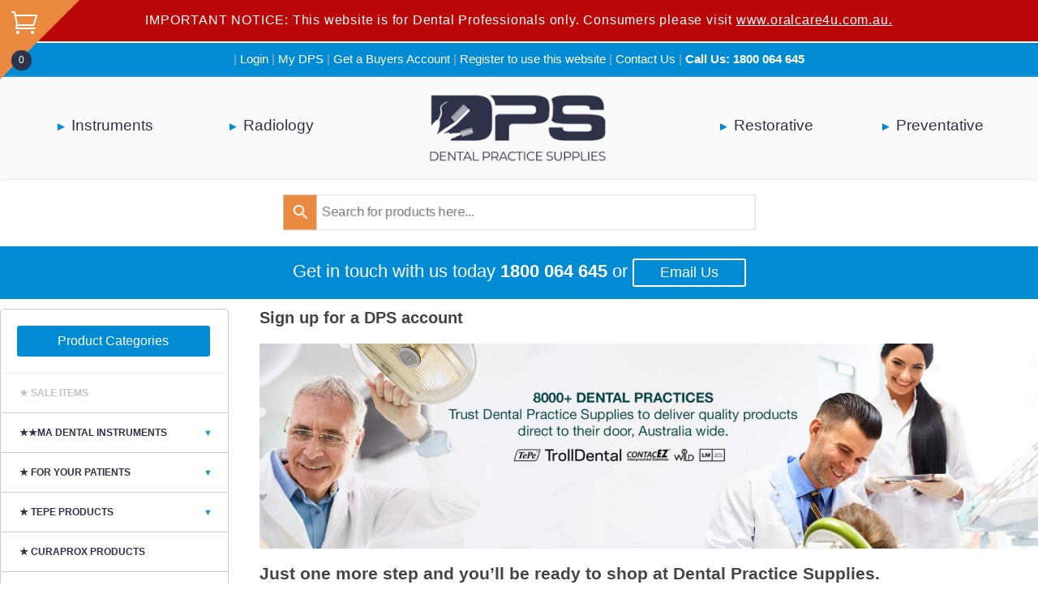

--- FILE ---
content_type: text/html; charset=UTF-8
request_url: https://dentalpracticesupplies.com.au/sign-up-for-a-dps-account/
body_size: 21420
content:
<!DOCTYPE html><!--DPS-->
<html lang="en" xmlns:og="http://opengraphprotocol.org/schema/" xmlns:fb="http://www.facebook.com/2008/fbml" class="no-js">
<head>
<meta charset="UTF-8">
<title>
Dental Practice Supplies | Dental Practice Supplies (DPS) &#8211; Dental Supplies Australia| Sign up for a TrollDental account</title>
<meta name="description" content="Dental Practice Supplies and Dentist Supplies Australia – Dental Instruments – Dental Radiology Equipment – Preventative Dental Supplies – Restorative and Dental Hygienist Supplies – Toothbrushes – Interdental Brushes – Delivery Australia Wide"> 
<div class="clear"></div>
<!-- Google tag (gtag.js) -->
<script async src="https://www.googletagmanager.com/gtag/js?id=AW-629547231"></script>
<script>
  window.dataLayer = window.dataLayer || [];
  function gtag(){dataLayer.push(arguments);}
  gtag('js', new Date());

  gtag('config', 'AW-629547231');
</script>
<!-- End Google tag (gtag.js) -->
    
<meta http-equiv="X-UA-Compatible" content="IE=edge,chrome=1">
<meta name="viewport" content="width=device-width, initial-scale=1.0">
<!--DESKTOP ICONS-->
<link rel="apple-touch-icon" sizes="128x128" href="https://dentalpracticesupplies.com.au/wp-content/themes/trolldental-cleaned/img/homeicon128.png">
<link rel="icon" sizes="128x128" href="https://dentalpracticesupplies.com.au/wp-content/themes/trolldental-cleaned/img/homeicon128.png">
<link rel="icon" sizes="192x192" href="https://dentalpracticesupplies.com.au/wp-content/themes/trolldental-cleaned/img/homeicon192.png">
<link rel="canonical" href="https://dentalpracticesupplies.com.au" />
<link href="//www.google-analytics.com" rel="dns-prefetch">
<link href="https://dentalpracticesupplies.com.au/wp-content/themes/trolldental-cleaned/img/fav.png" rel="shortcut icon">
<link href="https://dentalpracticesupplies.com.au/wp-content/themes/trolldental-cleaned/img/homeicon192.png" rel="apple-touch-icon-precomposed">
<link rel="alternate" type="application/rss+xml" title="Dental Practice Supplies | Dental Practice Supplies (DPS) &#8211; Dental Supplies Australia" href="https://dentalpracticesupplies.com.au/feed/" />
<meta name="language" content="English" />
<meta name="revisit-after" content="7 days" />
<meta name="Search Engine" content="https://www.google.com.au" />
<meta name="classification" content="Dental Practice Supplies" />
<meta name="geo.region" content="AU-NSW" />
<meta name="geo.position" content="-28.8166634;153.3999984" />
<link rel="preconnect" href="https://fonts.gstatic.com">
<link rel="preconnect" href="https://fonts.gstatic.com">
<link rel="preconnect" href="https://fonts.gstatic.com">
<link href="https://fonts.googleapis.com/css2?family=Roboto:ital,wght@0,100;0,300;0,400;0,500;0,700;0,900;1,100;1,300;1,400;1,500;1,700;1,900&display=swap" rel="stylesheet">
<meta name="google-site-verification" content="DjR6OeU48rNu1ToRVtV4OhxW1rUJG0M13jR2kpO6KU0" />
<meta name='robots' content='max-image-preview:large' />
<link rel='dns-prefetch' href='//code.jquery.com' />
<link rel='dns-prefetch' href='//widget.trustpilot.com' />
<link rel='dns-prefetch' href='//ajax.googleapis.com' />
<link rel='dns-prefetch' href='//www.googletagmanager.com' />
<link rel="alternate" title="oEmbed (JSON)" type="application/json+oembed" href="https://dentalpracticesupplies.com.au/wp-json/oembed/1.0/embed?url=https%3A%2F%2Fdentalpracticesupplies.com.au%2Fsign-up-for-a-dps-account%2F" />
<link rel="alternate" title="oEmbed (XML)" type="text/xml+oembed" href="https://dentalpracticesupplies.com.au/wp-json/oembed/1.0/embed?url=https%3A%2F%2Fdentalpracticesupplies.com.au%2Fsign-up-for-a-dps-account%2F&#038;format=xml" />
<meta property="fb:app_id" content="3016806931692745" /><meta property="og:title" content="Sign up for a DPS account"/><meta property="og:type" content="article"/><meta property="og:url" content="https://dentalpracticesupplies.com.au/sign-up-for-a-dps-account/"/><meta property="og:site_name" content="Dental Practice Supplies (DPS) Australia"/><meta property="og:image" content="https://dentalpracticesupplies.com.au/wp-content/themes/trolldental-cleaned/img/og-image.jpg"/>
<style id='wp-img-auto-sizes-contain-inline-css' type='text/css'>
img:is([sizes=auto i],[sizes^="auto," i]){contain-intrinsic-size:3000px 1500px}
/*# sourceURL=wp-img-auto-sizes-contain-inline-css */
</style>
<link rel='stylesheet' id='download-button-shortcode-css-css' href='https://dentalpracticesupplies.com.au/wp-content/plugins/download-button-shortcode/css/downloadbutton.css?ver=6.9' media='all' />
<link rel='stylesheet' id='pw-gift-layout-style-css' href='https://dentalpracticesupplies.com.au/wp-content/plugins/woocommerce-advanced-gift/css/frontend/layout/layout.css' media='all' />
<link rel='stylesheet' id='pw-gift-slider-style-css' href='https://dentalpracticesupplies.com.au/wp-content/plugins/woocommerce-advanced-gift/css/frontend/slider/owl.carousel.css?ver=6.9' media='all' />
<link rel='stylesheet' id='pw-gift-grid-style-css' href='https://dentalpracticesupplies.com.au/wp-content/plugins/woocommerce-advanced-gift/css/frontend/grid/grid.css?ver=6.9' media='all' />
<link rel='stylesheet' id='flipclock-master-cssss-css' href='https://dentalpracticesupplies.com.au/wp-content/plugins/woocommerce-advanced-gift/css/frontend/countdown/jquery.countdown.css?ver=6.9' media='all' />
<link rel='stylesheet' id='pw-gift-lightbox-css-css' href='https://dentalpracticesupplies.com.au/wp-content/plugins/woocommerce-advanced-gift/css/frontend/lightbox/lightcase.css?ver=6.9' media='all' />
<link rel='stylesheet' id='flash_sale_shortcodes-css' href='https://dentalpracticesupplies.com.au/wp-content/plugins/woocommerce-advanced-gift/includes/shortcodes.css?ver=6.9' media='all' />
<link rel='stylesheet' id='wcpcsu-style-css' href='https://dentalpracticesupplies.com.au/wp-content/plugins/woocommerce-product-carousel-slider-grid-ultimate-pro/assets/css/style.css?ver=6.9' media='all' />
<link rel='stylesheet' id='wcpcsu-widget-css' href='https://dentalpracticesupplies.com.au/wp-content/plugins/woocommerce-product-carousel-slider-grid-ultimate-pro/assets/css/widgets.css?ver=6.9' media='all' />
<style id='wp-emoji-styles-inline-css' type='text/css'>

	img.wp-smiley, img.emoji {
		display: inline !important;
		border: none !important;
		box-shadow: none !important;
		height: 1em !important;
		width: 1em !important;
		margin: 0 0.07em !important;
		vertical-align: -0.1em !important;
		background: none !important;
		padding: 0 !important;
	}
/*# sourceURL=wp-emoji-styles-inline-css */
</style>
<style id='classic-theme-styles-inline-css' type='text/css'>
/*! This file is auto-generated */
.wp-block-button__link{color:#fff;background-color:#32373c;border-radius:9999px;box-shadow:none;text-decoration:none;padding:calc(.667em + 2px) calc(1.333em + 2px);font-size:1.125em}.wp-block-file__button{background:#32373c;color:#fff;text-decoration:none}
/*# sourceURL=/wp-includes/css/classic-themes.min.css */
</style>
<link rel='stylesheet' id='woo-coupon-usage-style-css' href='https://dentalpracticesupplies.com.au/wp-content/plugins/woo-coupon-usage-pro/css/style.css?ver=7.0.0' media='all' />
<link rel='stylesheet' id='fontawesome-6.3.0-css' href='https://dentalpracticesupplies.com.au/wp-content/plugins/mini-ajax-woo-cart/assets/backend/css//icons/fontawesome-6.3.0.css?ver=1.3.4' media='all' />
<link rel='stylesheet' id='eleganticons-css' href='https://dentalpracticesupplies.com.au/wp-content/plugins/mini-ajax-woo-cart/assets/backend/css//icons/eleganticons.css?ver=1.3.4' media='all' />
<link rel='stylesheet' id='essentialicon-css' href='https://dentalpracticesupplies.com.au/wp-content/plugins/mini-ajax-woo-cart/assets/backend/css//icons/essentialicon.css?ver=1.3.4' media='all' />
<link rel='stylesheet' id='icofont-css' href='https://dentalpracticesupplies.com.au/wp-content/plugins/mini-ajax-woo-cart/assets/backend/css//icons/icofont.css?ver=1.3.4' media='all' />
<link rel='stylesheet' id='materialdesignicons-css' href='https://dentalpracticesupplies.com.au/wp-content/plugins/mini-ajax-woo-cart/assets/backend/css//icons/materialdesignicons.css?ver=1.3.4' media='all' />
<link rel='stylesheet' id='animate-css' href='https://dentalpracticesupplies.com.au/wp-content/plugins/mini-ajax-woo-cart/assets/frontend/css/animate.css?ver=1.3.4' media='all' />
<link rel='stylesheet' id='hover-css' href='https://dentalpracticesupplies.com.au/wp-content/plugins/mini-ajax-woo-cart/assets/frontend/css/hover-min.css?ver=1.3.4' media='all' />
<link rel='stylesheet' id='jquery-mCustomScrollbar-css' href='https://dentalpracticesupplies.com.au/wp-content/plugins/mini-ajax-woo-cart/assets/frontend/css/../../mcscrollbar/jquery.mCustomScrollbar.css?ver=1.3.4' media='all' />
<link rel='stylesheet' id='majc-frontend-flymenu-style-css' href='https://dentalpracticesupplies.com.au/wp-content/plugins/mini-ajax-woo-cart/assets/frontend/css/frontend.css?ver=1.3.4' media='all' />
<link rel='stylesheet' id='responsiveslides-css' href='https://dentalpracticesupplies.com.au/wp-content/plugins/simple-responsive-slider/assets/css/responsiveslides.css?ver=6.9' media='all' />
<link rel='stylesheet' id='woo-product-category-discount-css' href='https://dentalpracticesupplies.com.au/wp-content/plugins/woo-product-category-discount/public/css/woo-product-category-discount-public.css?ver=5.15' media='all' />
<link rel='stylesheet' id='woocommerce-layout-css' href='https://dentalpracticesupplies.com.au/wp-content/plugins/woocommerce/assets/css/woocommerce-layout.css?ver=10.4.3' media='all' />
<link rel='stylesheet' id='woocommerce-smallscreen-css' href='https://dentalpracticesupplies.com.au/wp-content/plugins/woocommerce/assets/css/woocommerce-smallscreen.css?ver=10.4.3' media='only screen and (max-width: 768px)' />
<link rel='stylesheet' id='woocommerce-general-css' href='https://dentalpracticesupplies.com.au/wp-content/plugins/woocommerce/assets/css/woocommerce.css?ver=10.4.3' media='all' />
<style id='woocommerce-inline-inline-css' type='text/css'>
.woocommerce form .form-row .required { visibility: visible; }
/*# sourceURL=woocommerce-inline-inline-css */
</style>
<link rel='stylesheet' id='aws-style-css' href='https://dentalpracticesupplies.com.au/wp-content/plugins/advanced-woo-search/assets/css/common.min.css?ver=3.51' media='all' />
<link rel='stylesheet' id='wc-composite-css-css' href='https://dentalpracticesupplies.com.au/wp-content/plugins/woocommerce-composite-products/assets/css/frontend/woocommerce.css?ver=8.10.2' media='all' />
<link rel='stylesheet' id='wpb_wmca_accordion_style-css' href='https://dentalpracticesupplies.com.au/wp-content/plugins/wpb-accordion-menu-or-category/assets/css/wpb_wmca_style.css?ver=1.0' media='all' />
<link rel='stylesheet' id='perfect-scrollbar-css' href='https://dentalpracticesupplies.com.au/wp-content/plugins/woocommerce-product-carousel-slider-grid-ultimate-pro/woo-smart-wishlist/assets/libs/perfect-scrollbar/css/perfect-scrollbar.min.css?ver=6.9' media='all' />
<link rel='stylesheet' id='perfect-scrollbar-wpc-css' href='https://dentalpracticesupplies.com.au/wp-content/plugins/woocommerce-product-carousel-slider-grid-ultimate-pro/woo-smart-wishlist/assets/libs/perfect-scrollbar/css/custom-theme.css?ver=6.9' media='all' />
<link rel='stylesheet' id='woosw-feather-css' href='https://dentalpracticesupplies.com.au/wp-content/plugins/woocommerce-product-carousel-slider-grid-ultimate-pro/woo-smart-wishlist/assets/libs/feather/feather.css?ver=6.9' media='all' />
<link rel='stylesheet' id='woosw-frontend-css' href='https://dentalpracticesupplies.com.au/wp-content/plugins/woocommerce-product-carousel-slider-grid-ultimate-pro/woo-smart-wishlist/assets/css/frontend.css?ver=6.9' media='all' />
<style id='woosw-frontend-inline-css' type='text/css'>
.woosw-area .woosw-inner .woosw-content .woosw-content-bot .woosw-notice { background-color: #5fbd74; } .woosw-area .woosw-inner .woosw-content .woosw-content-bot .woosw-content-bot-inner .woosw-page a:hover, .woosw-area .woosw-inner .woosw-content .woosw-content-bot .woosw-content-bot-inner .woosw-continue:hover { color: #5fbd74; } 
/*# sourceURL=woosw-frontend-inline-css */
</style>
<link rel='stylesheet' id='normalize-css' href='https://dentalpracticesupplies.com.au/wp-content/themes/trolldental-cleaned/css/lib/normalize.css?ver=7.0.0' media='all' />
<link rel='stylesheet' id='html5blank-css' href='https://dentalpracticesupplies.com.au/wp-content/themes/trolldental-cleaned/style.css?ver=1.0' media='all' />
<link rel='stylesheet' id='morningtrain_wooadvancedqty_lib_traits-woo-advanced-qty-css' href='https://dentalpracticesupplies.com.au/wp-content/plugins/woo-advanced-qty/assets/css/woo-advanced-qty.css?ver=3.0.6' media='all' />
<link rel='stylesheet' id='wc-cp-checkout-blocks-css' href='https://dentalpracticesupplies.com.au/wp-content/plugins/woocommerce-composite-products/assets/css/frontend/checkout-blocks.css?ver=8.10.2' media='all' />
<link rel='stylesheet' id='wc-pb-checkout-blocks-css' href='https://dentalpracticesupplies.com.au/wp-content/plugins/woocommerce-product-bundles/assets/css/frontend/checkout-blocks.css?ver=6.22.3' media='all' />
<link rel='stylesheet' id='isb-style-css' href='https://dentalpracticesupplies.com.au/wp-content/plugins/improved-sale-badges/assets/css/styles.css?ver=4.4.1' media='all' />
<link rel='stylesheet' id='wal-frontend-css' href='https://dentalpracticesupplies.com.au/wp-content/plugins/wallet-for-woocommerce/assets/css/frontend.css?ver=1.8' media='all' />
<link rel='stylesheet' id='wal-module-css' href='https://dentalpracticesupplies.com.au/wp-content/plugins/wallet-for-woocommerce/assets/css/module.css?ver=1.8' media='all' />
<link rel='stylesheet' id='woo_discount_pro_style-css' href='https://dentalpracticesupplies.com.au/wp-content/plugins/woo-discount-rules-pro/Assets/Css/awdr_style.css?ver=2.5.4' media='all' />
<link rel='stylesheet' id='wc-bundle-style-css' href='https://dentalpracticesupplies.com.au/wp-content/plugins/woocommerce-product-bundles/assets/css/frontend/woocommerce.css?ver=6.22.3' media='all' />
<script type="text/javascript" src="https://code.jquery.com/jquery-3.7.1.min.js?ver=3.7.1" id="jquery-js"></script>
<script type="text/javascript" src="https://dentalpracticesupplies.com.au/wp-content/plugins/woocommerce-advanced-gift/js/frontend/countdown/jquery.countdown.min.js?ver=6.9" id="flipclocksdsd-master-jsaaaa-js"></script>
<script type="text/javascript" src="https://dentalpracticesupplies.com.au/wp-content/plugins/woocommerce-advanced-gift/js/frontend/slider/owl.carousel.js?ver=6.9" id="pw-gift-slider-jquery-js"></script>
<script type="text/javascript" src="https://dentalpracticesupplies.com.au/wp-content/plugins/woocommerce-advanced-gift/js/frontend/lightbox/lightcase.js?ver=6.9" id="pw-gift-slightbx-jquery-js"></script>
<script type="text/javascript" src="https://dentalpracticesupplies.com.au/wp-content/plugins/woocommerce-advanced-gift/includes/shortcodes.js?ver=6.9" id="flash_sale_shortcodes_js-js"></script>
<script type="text/javascript" src="https://dentalpracticesupplies.com.au/wp-includes/js/jquery/ui/core.min.js?ver=1.13.3" id="jquery-ui-core-js"></script>
<script type="text/javascript" src="https://dentalpracticesupplies.com.au/wp-includes/js/jquery/ui/effect.min.js?ver=1.13.3" id="jquery-effects-core-js"></script>
<script type="text/javascript" src="https://dentalpracticesupplies.com.au/wp-includes/js/jquery/ui/effect-slide.min.js?ver=1.13.3" id="jquery-effects-slide-js"></script>
<script type="text/javascript" src="https://dentalpracticesupplies.com.au/wp-includes/js/jquery/ui/effect-shake.min.js?ver=1.13.3" id="jquery-effects-shake-js"></script>
<script type="text/javascript" src="https://dentalpracticesupplies.com.au/wp-content/plugins/mini-ajax-woo-cart/assets/frontend/js/../../mcscrollbar/jquery.mCustomScrollbar.js?ver=1.3.4" id="jquery-mCustomScrollbar-script-js"></script>
<script type="text/javascript" src="https://dentalpracticesupplies.com.au/wp-includes/js/jquery/ui/mouse.min.js?ver=1.13.3" id="jquery-ui-mouse-js"></script>
<script type="text/javascript" src="https://dentalpracticesupplies.com.au/wp-includes/js/jquery/ui/draggable.min.js?ver=1.13.3" id="jquery-ui-draggable-js"></script>
<script type="text/javascript" id="majc-frontend-script-js-extra">
/* <![CDATA[ */
var majc_frontend_js_obj = {"ajax_url":"https://dentalpracticesupplies.com.au/wp-admin/admin-ajax.php","ajax_nonce":"a9aad23d18"};
//# sourceURL=majc-frontend-script-js-extra
/* ]]> */
</script>
<script type="text/javascript" src="https://dentalpracticesupplies.com.au/wp-content/plugins/mini-ajax-woo-cart/assets/frontend/js/frontend.js?ver=1.3.4" id="majc-frontend-script-js"></script>
<script type="text/javascript" src="https://dentalpracticesupplies.com.au/wp-content/plugins/simple-responsive-slider/assets/js/responsiveslides.min.js?ver=6.9" id="responsiveslides-js"></script>
<script type="text/javascript" id="tp-js-js-extra">
/* <![CDATA[ */
var trustpilot_settings = {"key":"lGqMfvRVEwBt2V5n","TrustpilotScriptUrl":"https://invitejs.trustpilot.com/tp.min.js","IntegrationAppUrl":"//ecommscript-integrationapp.trustpilot.com","PreviewScriptUrl":"//ecommplugins-scripts.trustpilot.com/v2.1/js/preview.min.js","PreviewCssUrl":"//ecommplugins-scripts.trustpilot.com/v2.1/css/preview.min.css","PreviewWPCssUrl":"//ecommplugins-scripts.trustpilot.com/v2.1/css/preview_wp.css","WidgetScriptUrl":"//widget.trustpilot.com/bootstrap/v5/tp.widget.bootstrap.min.js"};
//# sourceURL=tp-js-js-extra
/* ]]> */
</script>
<script type="text/javascript" src="https://dentalpracticesupplies.com.au/wp-content/plugins/trustpilot-reviews/review/assets/js/headerScript.min.js?ver=1.0&#039; async=&#039;async" id="tp-js-js"></script>
<script type="text/javascript" src="//widget.trustpilot.com/bootstrap/v5/tp.widget.bootstrap.min.js?ver=1.0&#039; async=&#039;async" id="widget-bootstrap-js"></script>
<script type="text/javascript" id="trustbox-js-extra">
/* <![CDATA[ */
var trustbox_settings = {"page":null,"sku":null,"name":null};
var trustpilot_trustbox_settings = {"trustboxes":[{"enabled":"enabled","snippet":"[base64]","customizations":"[base64]","defaults":"[base64]","page":"product","position":"after","corner":"top: #{Y}px; left: #{X}px;","paddingx":"0","paddingy":"20","zindex":"1","clear":"both","xpaths":"WyJpZChcInByb2R1Y3QtMTQzOTBcIikvRElWWzJdIiwiLy9ESVZbQGNsYXNzPVwic3VtbWFyeSBlbnRyeS1zdW1tYXJ5XCJdIiwiL0hUTUxbMV0vQk9EWVsxXS9ESVZbNF0vRElWWzVdL0RJVlsxXS9NQUlOWzFdL0RJVlsyXS9ESVZbMl0iXQ==","sku":"TRUSTPILOT_SKU_VALUE_14390,CT31508","name":"ContacEZ RSS Blue 0.065mm, Heavy Duty Saw, Double Serrated Strip, 8pcs","widgetName":"Review Collector","repeatable":false,"uuid":"707634a0-2f84-3f11-92fc-c5378103657d","error":null,"repeatXpath":{"xpathById":{"prefix":"","suffix":""},"xpathFromRoot":{"prefix":"","suffix":""}},"width":"100%","height":"52px","locale":"en-US"},{"enabled":"enabled","snippet":"[base64]","customizations":"[base64]","defaults":"[base64]","page":"ahr0chm6ly9kzw50ywxwcmfjdgljzxn1chbsawvzlmnvbs5hds9jagvja291da==","position":"after","corner":"bottom: #{Y}px; right: #{X}px;","paddingx":"","paddingy":"0","zindex":"1000","clear":"both","xpaths":"WyJpZChcImNvbnRlbnR3cmFwcGVyXCIpIiwiLy9ESVZbQGNsYXNzPVwid3JhcHBlclwiXS9ESVZbNV0iLCIvSFRNTFsxXS9CT0RZWzFdL0RJVls0XS9ESVZbNV0iXQ==","sku":"TRUSTPILOT_SKU_VALUE_14390,CT31508","name":"ContacEZ RSS Blue 0.065mm, Heavy Duty Saw, Double Serrated Strip, 8pcs","widgetName":"Review Collector","repeatable":false,"uuid":"6ce1efad-d198-431e-4817-440504aa2bdd","error":null,"repeatXpath":{"xpathById":{"prefix":"","suffix":""},"xpathFromRoot":{"prefix":"","suffix":""}},"width":"100%","height":"52px","locale":"en-US"}]};
//# sourceURL=trustbox-js-extra
/* ]]> */
</script>
<script type="text/javascript" src="https://dentalpracticesupplies.com.au/wp-content/plugins/trustpilot-reviews/review/assets/js/trustBoxScript.min.js?ver=1.0&#039; async=&#039;async" id="trustbox-js"></script>
<script type="text/javascript" src="https://dentalpracticesupplies.com.au/wp-content/plugins/woo-product-category-discount/public/js/woo-product-category-discount-public.js?ver=5.15" id="woo-product-category-discount-js"></script>
<script type="text/javascript" src="https://dentalpracticesupplies.com.au/wp-content/plugins/woocommerce/assets/js/js-cookie/js.cookie.min.js?ver=2.1.4-wc.10.4.3" id="wc-js-cookie-js" data-wp-strategy="defer"></script>
<script type="text/javascript" id="wc-cart-fragments-js-extra">
/* <![CDATA[ */
var wc_cart_fragments_params = {"ajax_url":"/wp-admin/admin-ajax.php","wc_ajax_url":"/?wc-ajax=%%endpoint%%","cart_hash_key":"wc_cart_hash_fbd03327b3ba812475e41f8579e172b1","fragment_name":"wc_fragments_fbd03327b3ba812475e41f8579e172b1","request_timeout":"5000"};
//# sourceURL=wc-cart-fragments-js-extra
/* ]]> */
</script>
<script type="text/javascript" src="https://dentalpracticesupplies.com.au/wp-content/plugins/woocommerce/assets/js/frontend/cart-fragments.min.js?ver=10.4.3" id="wc-cart-fragments-js" defer="defer" data-wp-strategy="defer"></script>
<script type="text/javascript" src="https://dentalpracticesupplies.com.au/wp-content/plugins/woocommerce/assets/js/jquery-blockui/jquery.blockUI.min.js?ver=2.7.0-wc.10.4.3" id="wc-jquery-blockui-js" data-wp-strategy="defer"></script>
<script type="text/javascript" id="wc-add-to-cart-js-extra">
/* <![CDATA[ */
var wc_add_to_cart_params = {"ajax_url":"/wp-admin/admin-ajax.php","wc_ajax_url":"/?wc-ajax=%%endpoint%%","i18n_view_cart":"View cart","cart_url":"https://dentalpracticesupplies.com.au/cart/","is_cart":"","cart_redirect_after_add":"no"};
//# sourceURL=wc-add-to-cart-js-extra
/* ]]> */
</script>
<script type="text/javascript" src="https://dentalpracticesupplies.com.au/wp-content/plugins/woocommerce/assets/js/frontend/add-to-cart.min.js?ver=10.4.3" id="wc-add-to-cart-js" defer="defer" data-wp-strategy="defer"></script>
<script type="text/javascript" src="https://code.jquery.com/jquery-migrate-3.5.2.min.js?ver=3.5.2" id="jquery-migrate-js"></script>
<script type="text/javascript" src="https://ajax.googleapis.com/ajax/libs/jquery/6.4.3/jquery.min.js?ver=6.9" id="custom_script_2-js"></script>
<script type="text/javascript" src="https://dentalpracticesupplies.com.au/wp-content/themes/trolldental-cleaned/js/lib/scripts.js?ver=6.9" id="custom_script_1-js"></script>
<script type="text/javascript" id="wal-frontend-js-extra">
/* <![CDATA[ */
var wal_frontend_params = {"ajax_url":"https://dentalpracticesupplies.com.au/wp-admin/admin-ajax.php","pagination_nonce":"c2201ca80a","partial_fund_usage_nonce":"5b62780dbf","currency_symbol":"$","currency_num_decimals":"2","currency_decimal_sep":".","currency_thousand_sep":",","currency_format":"%s%v"};
//# sourceURL=wal-frontend-js-extra
/* ]]> */
</script>
<script type="text/javascript" src="https://dentalpracticesupplies.com.au/wp-content/plugins/wallet-for-woocommerce/assets/js/frontend/frontend.js?ver=1.8" id="wal-frontend-js"></script>

<!-- Google tag (gtag.js) snippet added by Site Kit -->
<!-- Google Analytics snippet added by Site Kit -->
<!-- Google Ads snippet added by Site Kit -->
<script type="text/javascript" src="https://www.googletagmanager.com/gtag/js?id=G-SD8RZ8X48B" id="google_gtagjs-js" async></script>
<script type="text/javascript" id="google_gtagjs-js-after">
/* <![CDATA[ */
window.dataLayer = window.dataLayer || [];function gtag(){dataLayer.push(arguments);}
gtag("set","linker",{"domains":["dentalpracticesupplies.com.au"]});
gtag("js", new Date());
gtag("set", "developer_id.dZTNiMT", true);
gtag("config", "G-SD8RZ8X48B");
gtag("config", "AW-629547231");
 window._googlesitekit = window._googlesitekit || {}; window._googlesitekit.throttledEvents = []; window._googlesitekit.gtagEvent = (name, data) => { var key = JSON.stringify( { name, data } ); if ( !! window._googlesitekit.throttledEvents[ key ] ) { return; } window._googlesitekit.throttledEvents[ key ] = true; setTimeout( () => { delete window._googlesitekit.throttledEvents[ key ]; }, 5 ); gtag( "event", name, { ...data, event_source: "site-kit" } ); }; 
//# sourceURL=google_gtagjs-js-after
/* ]]> */
</script>
<link rel="https://api.w.org/" href="https://dentalpracticesupplies.com.au/wp-json/" /><link rel="alternate" title="JSON" type="application/json" href="https://dentalpracticesupplies.com.au/wp-json/wp/v2/pages/2931" /><meta name="generator" content="Site Kit by Google 1.170.0" /><meta name="generator" content="performance-lab 4.0.1; plugins: ">
	<script type="text/javascript">
	jQuery(document).ready(function($) {
		$(function() {
			$(".rslides").responsiveSlides({
			  auto: true,             // Boolean: Animate automatically, true or false
			  speed: 500,            // Integer: Speed of the transition, in milliseconds
			  timeout: 7000,          // Integer: Time between slide transitions, in milliseconds
			  pager: false,           // Boolean: Show pager, true or false
			  nav: true,             // Boolean: Show navigation, true or false
			  random: false,          // Boolean: Randomize the order of the slides, true or false
			  pause: false,           // Boolean: Pause on hover, true or false
			  pauseControls: false,    // Boolean: Pause when hovering controls, true or false
			  prevText: "Prev",   // String: Text for the "previous" button
			  nextText: "Next",       // String: Text for the "next" button
			  maxwidth: "4000",           // Integer: Max-width of the slideshow, in pixels
			  navContainer: "",       // Selector: Where controls should be appended to, default is after the 'ul'
			  manualControls: "",     // Selector: Declare custom pager navigation
			  namespace: "rslides",   // String: Change the default namespace used
			  before: function(){},   // Function: Before callback
			  after: function(){}     // Function: After callback
			});
		});
	 });
	</script>
	<script type='text/javascript'>
				jQuery(document).ready(function() {
					jQuery( document.body ).on( 'updated_cart_totals', function(){
						if(jQuery('html').find('.owl-carousel').length){
							jQuery('.owl-carousel').owlCarousel('destroy'); 
							jQuery('.owl-carousel').owlCarousel({
								  margin : 6 , 
								  loop:true,
								  dots:true,
								  nav:true,
								  slideBy: 6,
								  autoplay:true,
								  autoplayTimeout : 1000,
								  rtl: false,
								  responsive:{
									0:{
										items:1
									},
									600:{
										items:2
									},
									1000:{
										items:6
									}
								},
								autoplayHoverPause: true,
								navText: [ '>', '<' ]
							});
						}
					});	
                })
        </script><style type="text/css">dd ul.bulleted {  float:none;clear:both; }</style>	<noscript><style>.woocommerce-product-gallery{ opacity: 1 !important; }</style></noscript>
	<style>
				.wc-block-cart-items .wc-block-cart-items__row.is-free-gift-product .wc-block-components-quantity-selector,
				.wc-block-cart-items .wc-block-cart-items__row.is-free-gift-product .wc-block-number-format-container {
					display: none;
				}
			</style><style>
				.wc-block-cart-items .wc-block-cart-items__row.is-free-gift-product .wc-block-components-quantity-selector,
				.wc-block-cart-items .wc-block-cart-items__row.is-free-gift-product .wc-block-number-format-container {
					display: none;
				}
			</style><style>
				.wc-block-cart-items .wc-block-cart-items__row.is-free-gift-product .wc-block-components-quantity-selector,
				.wc-block-cart-items .wc-block-cart-items__row.is-free-gift-product .wc-block-number-format-container {
					display: none;
				}
			</style><link rel="icon" href="https://dentalpracticesupplies.com.au/wp-content/uploads/2024/04/site-icon-100x100.jpg" sizes="32x32" />
<link rel="icon" href="https://dentalpracticesupplies.com.au/wp-content/uploads/2024/04/site-icon-250x250.jpg" sizes="192x192" />
<link rel="apple-touch-icon" href="https://dentalpracticesupplies.com.au/wp-content/uploads/2024/04/site-icon-250x250.jpg" />
<meta name="msapplication-TileImage" content="https://dentalpracticesupplies.com.au/wp-content/uploads/2024/04/site-icon-300x300.jpg" />
<meta name="generator" content="XforWooCommerce.com - Improved Badges for WooCommerce"/><script>$( document.body ).trigger( 'wc_reload_fragments' );</script>
<!-- FACEBOOK PIXEL CODE --> 
<script>
!function(f,b,e,v,n,t,s)
{if(f.fbq)return;n=f.fbq=function(){n.callMethod?
n.callMethod.apply(n,arguments):n.queue.push(arguments)};
if(!f._fbq)f._fbq=n;n.push=n;n.loaded=!0;n.version='2.0';
n.queue=[];t=b.createElement(e);t.async=!0;
t.src=v;s=b.getElementsByTagName(e)[0];
s.parentNode.insertBefore(t,s)}(window, document,'script',
'https://connect.facebook.net/en_US/fbevents.js');
fbq('init', '3016806931692745');
fbq('track', 'PageView');
fbq('track', 'InitiateCheckout');
fbq('track', 'AddToCart');
fbq('track', 'Purchase', {currency: "AUD", value: 30.00});
fbq('track', 'CompleteRegistration');
</script>
<noscript>
<img height="1" width="1" style="display:none"
  src="https://www.facebook.com/tr?id=3016806931692745&ev=PageView&noscript=1"
/>
</noscript>
<!-- End Facebook Pixel Code -->
<style>
   div#popup {
            display:block;
            position:fixed;
            width:100%;
            height:100vh;
            background: rgba(0, 0, 0, 0.8);
            z-index:998;
        }
        div.yellpopup {
            position: fixed;
            top: 50%;
            left: 50%;
            transform: translate(-50%, -50%);
            background: transparent;
            border-radius: 600px;
            width: 450px;
            height: 450px;
            text-align: center;
            padding: 0;
            z-index:99999;
        }
        div.yellpopup img {
            width:450px;
            height:450px;
   
        }
        @media only screen and (min-width:200px) and (max-width:520px) {
          div.yellpopup img {
            width:280px;
            height:280px;
        }
         div.yellpopup {
            position: fixed;
            top: 50%;
            left: 50%;
            transform: translate(-50%, -50%);
            background: transparent;
            border-radius: 600px;
            width: 280px;
            height: 280px;
            text-align: center;
            padding: 0;
            z-index:99999;
        }  
    } 
</style>
<link rel='stylesheet' id='wc-blocks-style-css' href='https://dentalpracticesupplies.com.au/wp-content/plugins/woocommerce/assets/client/blocks/wc-blocks.css?ver=wc-10.4.3' media='all' />
<style id='global-styles-inline-css' type='text/css'>
:root{--wp--preset--aspect-ratio--square: 1;--wp--preset--aspect-ratio--4-3: 4/3;--wp--preset--aspect-ratio--3-4: 3/4;--wp--preset--aspect-ratio--3-2: 3/2;--wp--preset--aspect-ratio--2-3: 2/3;--wp--preset--aspect-ratio--16-9: 16/9;--wp--preset--aspect-ratio--9-16: 9/16;--wp--preset--color--black: #000000;--wp--preset--color--cyan-bluish-gray: #abb8c3;--wp--preset--color--white: #ffffff;--wp--preset--color--pale-pink: #f78da7;--wp--preset--color--vivid-red: #cf2e2e;--wp--preset--color--luminous-vivid-orange: #ff6900;--wp--preset--color--luminous-vivid-amber: #fcb900;--wp--preset--color--light-green-cyan: #7bdcb5;--wp--preset--color--vivid-green-cyan: #00d084;--wp--preset--color--pale-cyan-blue: #8ed1fc;--wp--preset--color--vivid-cyan-blue: #0693e3;--wp--preset--color--vivid-purple: #9b51e0;--wp--preset--gradient--vivid-cyan-blue-to-vivid-purple: linear-gradient(135deg,rgb(6,147,227) 0%,rgb(155,81,224) 100%);--wp--preset--gradient--light-green-cyan-to-vivid-green-cyan: linear-gradient(135deg,rgb(122,220,180) 0%,rgb(0,208,130) 100%);--wp--preset--gradient--luminous-vivid-amber-to-luminous-vivid-orange: linear-gradient(135deg,rgb(252,185,0) 0%,rgb(255,105,0) 100%);--wp--preset--gradient--luminous-vivid-orange-to-vivid-red: linear-gradient(135deg,rgb(255,105,0) 0%,rgb(207,46,46) 100%);--wp--preset--gradient--very-light-gray-to-cyan-bluish-gray: linear-gradient(135deg,rgb(238,238,238) 0%,rgb(169,184,195) 100%);--wp--preset--gradient--cool-to-warm-spectrum: linear-gradient(135deg,rgb(74,234,220) 0%,rgb(151,120,209) 20%,rgb(207,42,186) 40%,rgb(238,44,130) 60%,rgb(251,105,98) 80%,rgb(254,248,76) 100%);--wp--preset--gradient--blush-light-purple: linear-gradient(135deg,rgb(255,206,236) 0%,rgb(152,150,240) 100%);--wp--preset--gradient--blush-bordeaux: linear-gradient(135deg,rgb(254,205,165) 0%,rgb(254,45,45) 50%,rgb(107,0,62) 100%);--wp--preset--gradient--luminous-dusk: linear-gradient(135deg,rgb(255,203,112) 0%,rgb(199,81,192) 50%,rgb(65,88,208) 100%);--wp--preset--gradient--pale-ocean: linear-gradient(135deg,rgb(255,245,203) 0%,rgb(182,227,212) 50%,rgb(51,167,181) 100%);--wp--preset--gradient--electric-grass: linear-gradient(135deg,rgb(202,248,128) 0%,rgb(113,206,126) 100%);--wp--preset--gradient--midnight: linear-gradient(135deg,rgb(2,3,129) 0%,rgb(40,116,252) 100%);--wp--preset--font-size--small: 13px;--wp--preset--font-size--medium: 20px;--wp--preset--font-size--large: 36px;--wp--preset--font-size--x-large: 42px;--wp--preset--spacing--20: 0.44rem;--wp--preset--spacing--30: 0.67rem;--wp--preset--spacing--40: 1rem;--wp--preset--spacing--50: 1.5rem;--wp--preset--spacing--60: 2.25rem;--wp--preset--spacing--70: 3.38rem;--wp--preset--spacing--80: 5.06rem;--wp--preset--shadow--natural: 6px 6px 9px rgba(0, 0, 0, 0.2);--wp--preset--shadow--deep: 12px 12px 50px rgba(0, 0, 0, 0.4);--wp--preset--shadow--sharp: 6px 6px 0px rgba(0, 0, 0, 0.2);--wp--preset--shadow--outlined: 6px 6px 0px -3px rgb(255, 255, 255), 6px 6px rgb(0, 0, 0);--wp--preset--shadow--crisp: 6px 6px 0px rgb(0, 0, 0);}:where(.is-layout-flex){gap: 0.5em;}:where(.is-layout-grid){gap: 0.5em;}body .is-layout-flex{display: flex;}.is-layout-flex{flex-wrap: wrap;align-items: center;}.is-layout-flex > :is(*, div){margin: 0;}body .is-layout-grid{display: grid;}.is-layout-grid > :is(*, div){margin: 0;}:where(.wp-block-columns.is-layout-flex){gap: 2em;}:where(.wp-block-columns.is-layout-grid){gap: 2em;}:where(.wp-block-post-template.is-layout-flex){gap: 1.25em;}:where(.wp-block-post-template.is-layout-grid){gap: 1.25em;}.has-black-color{color: var(--wp--preset--color--black) !important;}.has-cyan-bluish-gray-color{color: var(--wp--preset--color--cyan-bluish-gray) !important;}.has-white-color{color: var(--wp--preset--color--white) !important;}.has-pale-pink-color{color: var(--wp--preset--color--pale-pink) !important;}.has-vivid-red-color{color: var(--wp--preset--color--vivid-red) !important;}.has-luminous-vivid-orange-color{color: var(--wp--preset--color--luminous-vivid-orange) !important;}.has-luminous-vivid-amber-color{color: var(--wp--preset--color--luminous-vivid-amber) !important;}.has-light-green-cyan-color{color: var(--wp--preset--color--light-green-cyan) !important;}.has-vivid-green-cyan-color{color: var(--wp--preset--color--vivid-green-cyan) !important;}.has-pale-cyan-blue-color{color: var(--wp--preset--color--pale-cyan-blue) !important;}.has-vivid-cyan-blue-color{color: var(--wp--preset--color--vivid-cyan-blue) !important;}.has-vivid-purple-color{color: var(--wp--preset--color--vivid-purple) !important;}.has-black-background-color{background-color: var(--wp--preset--color--black) !important;}.has-cyan-bluish-gray-background-color{background-color: var(--wp--preset--color--cyan-bluish-gray) !important;}.has-white-background-color{background-color: var(--wp--preset--color--white) !important;}.has-pale-pink-background-color{background-color: var(--wp--preset--color--pale-pink) !important;}.has-vivid-red-background-color{background-color: var(--wp--preset--color--vivid-red) !important;}.has-luminous-vivid-orange-background-color{background-color: var(--wp--preset--color--luminous-vivid-orange) !important;}.has-luminous-vivid-amber-background-color{background-color: var(--wp--preset--color--luminous-vivid-amber) !important;}.has-light-green-cyan-background-color{background-color: var(--wp--preset--color--light-green-cyan) !important;}.has-vivid-green-cyan-background-color{background-color: var(--wp--preset--color--vivid-green-cyan) !important;}.has-pale-cyan-blue-background-color{background-color: var(--wp--preset--color--pale-cyan-blue) !important;}.has-vivid-cyan-blue-background-color{background-color: var(--wp--preset--color--vivid-cyan-blue) !important;}.has-vivid-purple-background-color{background-color: var(--wp--preset--color--vivid-purple) !important;}.has-black-border-color{border-color: var(--wp--preset--color--black) !important;}.has-cyan-bluish-gray-border-color{border-color: var(--wp--preset--color--cyan-bluish-gray) !important;}.has-white-border-color{border-color: var(--wp--preset--color--white) !important;}.has-pale-pink-border-color{border-color: var(--wp--preset--color--pale-pink) !important;}.has-vivid-red-border-color{border-color: var(--wp--preset--color--vivid-red) !important;}.has-luminous-vivid-orange-border-color{border-color: var(--wp--preset--color--luminous-vivid-orange) !important;}.has-luminous-vivid-amber-border-color{border-color: var(--wp--preset--color--luminous-vivid-amber) !important;}.has-light-green-cyan-border-color{border-color: var(--wp--preset--color--light-green-cyan) !important;}.has-vivid-green-cyan-border-color{border-color: var(--wp--preset--color--vivid-green-cyan) !important;}.has-pale-cyan-blue-border-color{border-color: var(--wp--preset--color--pale-cyan-blue) !important;}.has-vivid-cyan-blue-border-color{border-color: var(--wp--preset--color--vivid-cyan-blue) !important;}.has-vivid-purple-border-color{border-color: var(--wp--preset--color--vivid-purple) !important;}.has-vivid-cyan-blue-to-vivid-purple-gradient-background{background: var(--wp--preset--gradient--vivid-cyan-blue-to-vivid-purple) !important;}.has-light-green-cyan-to-vivid-green-cyan-gradient-background{background: var(--wp--preset--gradient--light-green-cyan-to-vivid-green-cyan) !important;}.has-luminous-vivid-amber-to-luminous-vivid-orange-gradient-background{background: var(--wp--preset--gradient--luminous-vivid-amber-to-luminous-vivid-orange) !important;}.has-luminous-vivid-orange-to-vivid-red-gradient-background{background: var(--wp--preset--gradient--luminous-vivid-orange-to-vivid-red) !important;}.has-very-light-gray-to-cyan-bluish-gray-gradient-background{background: var(--wp--preset--gradient--very-light-gray-to-cyan-bluish-gray) !important;}.has-cool-to-warm-spectrum-gradient-background{background: var(--wp--preset--gradient--cool-to-warm-spectrum) !important;}.has-blush-light-purple-gradient-background{background: var(--wp--preset--gradient--blush-light-purple) !important;}.has-blush-bordeaux-gradient-background{background: var(--wp--preset--gradient--blush-bordeaux) !important;}.has-luminous-dusk-gradient-background{background: var(--wp--preset--gradient--luminous-dusk) !important;}.has-pale-ocean-gradient-background{background: var(--wp--preset--gradient--pale-ocean) !important;}.has-electric-grass-gradient-background{background: var(--wp--preset--gradient--electric-grass) !important;}.has-midnight-gradient-background{background: var(--wp--preset--gradient--midnight) !important;}.has-small-font-size{font-size: var(--wp--preset--font-size--small) !important;}.has-medium-font-size{font-size: var(--wp--preset--font-size--medium) !important;}.has-large-font-size{font-size: var(--wp--preset--font-size--large) !important;}.has-x-large-font-size{font-size: var(--wp--preset--font-size--x-large) !important;}
/*# sourceURL=global-styles-inline-css */
</style>
</head>
<!--END HEAD-->
<body class="wp-singular page-template-default page page-id-2931 wp-theme-trolldental-cleaned theme-trolldental-cleaned woocommerce-demo-store woocommerce-no-js sign-up-for-a-dps-account">
<div class="woocommerce-store-notice"><b>THIS STORE IS FOR DENTAL PROFESSIONALS ONLY.</b> Please visit <b><a href="https://oralcare4u.com.au">OralCare4U</a></b> if you are not a dental professional.</div>

  
<div id="mobilemenu">
  <div class="menutitle">Menu</div>
  <div class="menuburger"> <img src="https://dentalpracticesupplies.com.au/wp-content/themes/trolldental-cleaned/img/mobileicon.png" alt="Logo"/> </div>
</div>
<!-- wrapper -->
<div class="wrapper">
<div class="topbar">
  <div class="topbarleft"></div>
  <div class="topbarright"><!--<a href="/cart/" style="color:#fff;">Cart Total:


<a class="shopcart widget_shopping_cart_content" href="" title="">
 - </a>-->
      

      
        |
        <a href="https://dentalpracticesupplies.com.au/wp-login.php?redirect_to=%2Fsign-up-for-a-dps-account%2F">Login</a>
        | <a href="/my-dps-account/">My DPS</a> | <a href="/sign-up-for-a-dps-account/" style="color:#fff;">Get a Buyers Account</a> | <a href="/dental-practice-registration/" style="color:#fff;">Register to use this website</a>
    <div class="separator"> | <a href="/contact-us/">Contact Us</a> | <span class="boldtext">Call Us: 1800 064 645</span></div>
  </div>
</div>
<div class="mobileheader" id="images2">
  <div class="logo"> 
    
    <a href="https://dentalpracticesupplies.com.au"><img src="https://dentalpracticesupplies.com.au/wp-content/themes/trolldental-cleaned/img/dpslogo.png" alt="Logo" class="logo-img"></a>
    <a href="https://dentalpracticesupplies.com.au"><img src="https://dentalpracticesupplies.com.au/wp-content/themes/trolldental-cleaned/img/formerly.png" alt="dental practice supplies Logo" class="logo-img"></a>
 </div>
  <!-- /logo --> 
</div>
<!-- header -->
<header class="header clear" role="banner">
  <div id="innerheader">
    <div id="innerheaderleft"> 
      <!-- nav -->
      <nav class="nav navleft" role="navigation">
        <ul id="menu-main-menu-left" class="menu"><li id="menu-item-2799" class="menu-item menu-item-type-custom menu-item-object-custom menu-item-2799"><a href="/category/lm-instruments/all-instruments/">Instruments</a></li>
<li id="menu-item-2800" class="menu-item menu-item-type-custom menu-item-object-custom menu-item-2800"><a href="/category/x-ray-holders/">Radiology</a></li>
</ul>      </nav>
    </div>
    <div id="innerheadermiddle"> 
      <!-- logo + logo cycler -->
      <div class="logo" id="images"> <a href="https://dentalpracticesupplies.com.au"> <img src="https://dentalpracticesupplies.com.au/wp-content/themes/trolldental-cleaned/img/dpslogo.png" alt="dental practice supplies Logo" class="logo-img"> </a> <img src="https://dentalpracticesupplies.com.au/wp-content/themes/trolldental-cleaned/img/formerly.png" alt="dental practice supplies Logo" class="logo-img"> </a> </div>
      <!-- /logo --> 
    </div>
    <div id="innerheaderleft"> 
      <!-- nav -->
      <nav class="nav navright" role="navigation">
        <ul id="menu-main-menu-right" class="menu"><li id="menu-item-2797" class="menu-item menu-item-type-custom menu-item-object-custom menu-item-2797"><a href="/category/contactez/">Restorative</a></li>
<li id="menu-item-2798" class="menu-item menu-item-type-custom menu-item-object-custom menu-item-2798"><a href="/category/tepe/">Preventative</a></li>
</ul>      </nav>
    </div>
  </div>
</header>
<div class="headersearch">
  <div id="woocommerce_product_search-2" class="woocommerce widget_product_search"><h3>Search Products</h3><div class="aws-container" data-url="/?wc-ajax=aws_action" data-siteurl="https://dentalpracticesupplies.com.au" data-lang="" data-show-loader="true" data-show-more="true" data-show-page="true" data-ajax-search="true" data-show-clear="true" data-mobile-screen="false" data-use-analytics="false" data-min-chars="1" data-buttons-order="3" data-timeout="300" data-is-mobile="false" data-page-id="2931" data-tax="" ><form class="aws-search-form" action="https://dentalpracticesupplies.com.au/" method="get" role="search" ><div class="aws-wrapper"><label class="aws-search-label" for="696d11699c592">Search for products here...</label><input type="search" name="s" id="696d11699c592" value="" class="aws-search-field" placeholder="Search for products here..." autocomplete="off" /><input type="hidden" name="post_type" value="product"><input type="hidden" name="type_aws" value="true"><div class="aws-search-clear"><span>×</span></div><div class="aws-loader"></div></div><div class="aws-search-btn aws-form-btn"><span class="aws-search-btn_icon"><svg focusable="false" xmlns="http://www.w3.org/2000/svg" viewBox="0 0 24 24" width="24px"><path d="M15.5 14h-.79l-.28-.27C15.41 12.59 16 11.11 16 9.5 16 5.91 13.09 3 9.5 3S3 5.91 3 9.5 5.91 16 9.5 16c1.61 0 3.09-.59 4.23-1.57l.27.28v.79l5 4.99L20.49 19l-4.99-5zm-6 0C7.01 14 5 11.99 5 9.5S7.01 5 9.5 5 14 7.01 14 9.5 11.99 14 9.5 14z"></path></svg></span></div></form></div></div>  </div>
<!-- /header -->
<!--<div id="customersscroller"></div>-->
<div class="calltoday"><span>Get in touch with us today <strong>1800 064 645</strong> or</span> <a class="calltodayemail" href="mailto:orders@dentalpracticesupplies.com.au?subject=DPS Website Enquiry">Email Us</a></div>
<div id="contentwrapper">
	<main role="main" aria-label="Content">
		<!-- section -->
		<section>

			<h1>Sign up for a DPS account</h1>

		
			<!-- article -->
			<article id="post-2931" class="post-2931 page type-page status-publish hentry">

				<a href="https://dentalpracticesupplies.com.au/wp-content/uploads/2024/04/sign-up-1.jpg"><img fetchpriority="high" decoding="async" class="alignnone wp-image-11407 size-full" src="https://dentalpracticesupplies.com.au/wp-content/uploads/2024/04/sign-up-1.jpg" alt="" width="2110" height="557" srcset="https://dentalpracticesupplies.com.au/wp-content/uploads/2024/04/sign-up-1.jpg 2110w, https://dentalpracticesupplies.com.au/wp-content/uploads/2024/04/sign-up-1-250x66.jpg 250w, https://dentalpracticesupplies.com.au/wp-content/uploads/2024/04/sign-up-1-700x185.jpg 700w, https://dentalpracticesupplies.com.au/wp-content/uploads/2024/04/sign-up-1-768x203.jpg 768w, https://dentalpracticesupplies.com.au/wp-content/uploads/2024/04/sign-up-1-1536x405.jpg 1536w, https://dentalpracticesupplies.com.au/wp-content/uploads/2024/04/sign-up-1-2048x541.jpg 2048w, https://dentalpracticesupplies.com.au/wp-content/uploads/2024/04/sign-up-1-120x32.jpg 120w, https://dentalpracticesupplies.com.au/wp-content/uploads/2024/04/sign-up-1-600x158.jpg 600w" sizes="(max-width: 2110px) 100vw, 2110px" /></a>
<h1>Just one more step and you&#8217;ll be ready to shop at Dental Practice Supplies.</h1>
If you would like to sign up for a buyers account and join the 8000+ dentists that purchase from Dental Practice Supplies.

Simply call <strong><span style="font-size: 1.1em; font-weight: bold;">1800 064 645</span></strong> today and our customer service team will have you signed up and ready to shop in a few minutes.

Once signed up you will get the following benefits:
<ul>
 	<li><strong>Regular discounts and offers (if you have signed up to our &#8216;discounts&#8217; newsletter)</strong></li>
 	<li><strong>30 day payment terms</strong></li>
 	<li><strong>no money up front</strong></li>
 	<li><strong>Delivery Australia wide</strong></li>
 	<li><strong>First class customer service</strong></li>
</ul>
We know you&#8217;ll enjoy being part of the Dental Practice Supplies family as well as getting first class service from our customer service team.

We look forward to talking with you.

The Dental Practice Supplies Team.

&nbsp;

&nbsp;
<div style="display: none;">

Ser residente en México: Es indispensable contar con nacionalidad mexicana <a href="https://prestamos-mx.com/sin-nomina/">préstamos sin nómina en línea</a>. Los préstamos sin nómina suelen presentar cuotas o intereses.

¿Necesitas un préstamo Rápido y Seguro? <a href="https://dinero-mx.com/prestamos-rapidos/">préstamos rápidos en línea en México</a> tu préstamo sin comisiones ni aval.

</div>
<div style="position: absolute; width: 650px; height: 1px; overflow: hidden;">

Якісні <a href="https://englido.com.ua/corporatyvna/">курси англійської для компаній</a> дозволить співробітникам швидко освоїти іноземну мову без відволікання від робочого процесу.

В інтернеті дуже просто знайти <a href="https://englishcourse.in.ua/">онлайн курси англійської мови</a>, головне визначити якісний рейтинг. Саме на сторінках нашого сайту це є.

</div>
				
				<br class="clear">

				
			</article>
			<!-- /article -->

		
		
		</section>
		<!-- /section -->
	</main>

<!-- sidebar -->
<aside class="sidebar" role="complementary">

	
	<div class="sidebar-widget">
		<div id="custom_html-2" class="widget_text widget_custom_html"><h3>Product Categories</h3><div class="textwidget custom-html-widget">
	<div class="wpb_category_n_menu_accordion wpb_wmca_accordion_wrapper_theme_dark" data-accordion="true" data-indicator_icon="▼" data-iconclass="">
		<ul class="wpb_category_n_menu_accordion_list">
				<li class="cat-item cat-item-167"><a href="https://dentalpracticesupplies.com.au/category/sale-items/" >★ Sale Items</a>
</li>
	<li class="cat-item cat-item-651"><a href="https://dentalpracticesupplies.com.au/category/sale/" >sale</a>
</li>
	<li class="cat-item cat-item-650"><a href="https://dentalpracticesupplies.com.au/category/tepe-interdental-professional-pack-25pcs/" >TePe Interdental [Professional Pack] 25PCS</a>
</li>
	<li class="cat-item cat-item-620 cat-item-have-child"><a href="https://dentalpracticesupplies.com.au/category/ma-dental/" >★★MA Dental Instruments</a>
<ul class='children'>
	<li class="cat-item cat-item-631"><a href="https://dentalpracticesupplies.com.au/category/ma-dental/all-ma-dental-instruments-a-z/" >All MA Dental Instruments A-Z</a>
</li>
	<li class="cat-item cat-item-621"><a href="https://dentalpracticesupplies.com.au/category/ma-dental/scalers/" >Scalers</a>
</li>
	<li class="cat-item cat-item-622"><a href="https://dentalpracticesupplies.com.au/category/ma-dental/curettes/" >Curettes</a>
</li>
	<li class="cat-item cat-item-623"><a href="https://dentalpracticesupplies.com.au/category/ma-dental/explorers-ma-dental/" >Explorers</a>
</li>
	<li class="cat-item cat-item-624"><a href="https://dentalpracticesupplies.com.au/category/ma-dental/mirrors/" >Mirrors</a>
</li>
	<li class="cat-item cat-item-625"><a href="https://dentalpracticesupplies.com.au/category/ma-dental/burnishers-ma-dental/" >Burnishers</a>
</li>
	<li class="cat-item cat-item-626"><a href="https://dentalpracticesupplies.com.au/category/ma-dental/instrument-cassettes/" >Instrument Cassettes</a>
</li>
	<li class="cat-item cat-item-627"><a href="https://dentalpracticesupplies.com.au/category/ma-dental/probes/" >Probes</a>
</li>
	<li class="cat-item cat-item-633"><a href="https://dentalpracticesupplies.com.au/category/ma-dental/spatulas/" >Spatulas</a>
</li>
	<li class="cat-item cat-item-628"><a href="https://dentalpracticesupplies.com.au/category/ma-dental/packers/" >Packers</a>
</li>
	<li class="cat-item cat-item-630"><a href="https://dentalpracticesupplies.com.au/category/ma-dental/idx-sharp-instruments/" >IDX Sharp Instruments</a>
</li>
</ul>
</li>
	<li class="cat-item cat-item-608 cat-item-have-child"><a href="https://dentalpracticesupplies.com.au/category/for-patients/" >★ For Your Patients</a>
<ul class='children'>
	<li class="cat-item cat-item-609"><a href="https://dentalpracticesupplies.com.au/category/for-patients/tepe-for-patients/" >TePe for Patients</a>
</li>
	<li class="cat-item cat-item-610"><a href="https://dentalpracticesupplies.com.au/category/for-patients/curaprox-for-patients/" >Curaprox for Patients</a>
</li>
	<li class="cat-item cat-item-612"><a href="https://dentalpracticesupplies.com.au/category/for-patients/for-younger-patients/" >For Younger Patients</a>
</li>
</ul>
</li>
	<li class="cat-item cat-item-34 cat-item-have-child"><a href="https://dentalpracticesupplies.com.au/category/tepe/" >★ TePe Products</a>
<ul class='children'>
	<li class="cat-item cat-item-120 cat-item-have-child"><a href="https://dentalpracticesupplies.com.au/category/tepe/interdental-brushes/" >INTERDENTAL BRUSHES</a>
	<ul class='children'>
	<li class="cat-item cat-item-145"><a href="https://dentalpracticesupplies.com.au/category/tepe/interdental-brushes/easypick/" >EasyPick™</a>
</li>
	<li class="cat-item cat-item-144"><a href="https://dentalpracticesupplies.com.au/category/tepe/interdental-brushes/idb-angles/" >IDB Angles</a>
</li>
	<li class="cat-item cat-item-143"><a href="https://dentalpracticesupplies.com.au/category/tepe/interdental-brushes/idb-extra-soft/" >IDB Extra Soft</a>
</li>
	<li class="cat-item cat-item-142"><a href="https://dentalpracticesupplies.com.au/category/tepe/interdental-brushes/idb-original/" >IDB Original</a>
</li>
	</ul>
</li>
	<li class="cat-item cat-item-106 cat-item-have-child"><a href="https://dentalpracticesupplies.com.au/category/tepe/everyday-toothbrushes/" >EVERYDAY TOOTHBRUSHES</a>
	<ul class='children'>
	<li class="cat-item cat-item-150 cat-item-have-child"><a href="https://dentalpracticesupplies.com.au/category/tepe/everyday-toothbrushes/adult/" >Adult</a>
		<ul class='children'>
	<li class="cat-item cat-item-156"><a href="https://dentalpracticesupplies.com.au/category/tepe/everyday-toothbrushes/adult/colour-bristles/" >Colour Bristles</a>
</li>
	<li class="cat-item cat-item-153"><a href="https://dentalpracticesupplies.com.au/category/tepe/everyday-toothbrushes/adult/nova/" >Nova</a>
</li>
	<li class="cat-item cat-item-152"><a href="https://dentalpracticesupplies.com.au/category/tepe/everyday-toothbrushes/adult/select/" >Select</a>
</li>
	<li class="cat-item cat-item-154"><a href="https://dentalpracticesupplies.com.au/category/tepe/everyday-toothbrushes/adult/supreme/" >Supreme</a>
</li>
		</ul>
</li>
	<li class="cat-item cat-item-151 cat-item-have-child"><a href="https://dentalpracticesupplies.com.au/category/tepe/everyday-toothbrushes/children/" >Children</a>
		<ul class='children'>
	<li class="cat-item cat-item-159"><a href="https://dentalpracticesupplies.com.au/category/tepe/everyday-toothbrushes/children/medium/" >Medium</a>
</li>
	<li class="cat-item cat-item-157"><a href="https://dentalpracticesupplies.com.au/category/tepe/everyday-toothbrushes/children/soft/" >Soft</a>
</li>
	<li class="cat-item cat-item-158"><a href="https://dentalpracticesupplies.com.au/category/tepe/everyday-toothbrushes/children/x-soft/" >X-Soft</a>
</li>
		</ul>
</li>
	<li class="cat-item cat-item-163"><a href="https://dentalpracticesupplies.com.au/category/tepe/everyday-toothbrushes/good/" >GOOD</a>
</li>
	</ul>
</li>
	<li class="cat-item cat-item-103"><a href="https://dentalpracticesupplies.com.au/category/tepe/interdental-cleaning-products/" >INTERDENTAL CLEANING PRODUCTS</a>
</li>
	<li class="cat-item cat-item-107"><a href="https://dentalpracticesupplies.com.au/category/tepe/display-educational-material/" >DISPLAY &amp; EDUCATIONAL MATERIAL</a>
</li>
	<li class="cat-item cat-item-104"><a href="https://dentalpracticesupplies.com.au/category/tepe/other-oral-hygiene-products/" >OTHER ORAL HYGIENE PRODUCTS</a>
</li>
	<li class="cat-item cat-item-105"><a href="https://dentalpracticesupplies.com.au/category/tepe/specialist-toothbrushes/" >SPECIALIST TOOTHBRUSHES</a>
</li>
	<li class="cat-item cat-item-562"><a href="https://dentalpracticesupplies.com.au/category/tepe/orthodontic-cleaning/" >Orthodontic Cleaning</a>
</li>
</ul>
</li>
	<li class="cat-item cat-item-581"><a href="https://dentalpracticesupplies.com.au/category/curaprox/" >★ Curaprox Products</a>
</li>
	<li class="cat-item cat-item-35 cat-item-have-child"><a href="https://dentalpracticesupplies.com.au/category/dental-instruments/" >★ LM DENTAL INSTRUMENTS</a>
<ul class='children'>
	<li class="cat-item cat-item-555"><a href="https://dentalpracticesupplies.com.au/category/dental-instruments/all-instruments/" >ALL INSTRUMENTS</a>
</li>
	<li class="cat-item cat-item-40 cat-item-have-child"><a href="https://dentalpracticesupplies.com.au/category/dental-instruments/lm-diagnostics/" >DIAGNOSTICS</a>
	<ul class='children'>
	<li class="cat-item cat-item-49"><a href="https://dentalpracticesupplies.com.au/category/dental-instruments/lm-diagnostics/explorers/" >EXPLORERS</a>
</li>
	<li class="cat-item cat-item-50"><a href="https://dentalpracticesupplies.com.au/category/dental-instruments/lm-diagnostics/explorers-perio-probes/" >EXPLORERS &#8211; PERIO PROBES</a>
</li>
	<li class="cat-item cat-item-51"><a href="https://dentalpracticesupplies.com.au/category/dental-instruments/lm-diagnostics/furcation-probes/" >FURCATION PROBES</a>
</li>
	<li class="cat-item cat-item-48 cat-item-have-child"><a href="https://dentalpracticesupplies.com.au/category/dental-instruments/lm-diagnostics/mirrors-mirror-handles/" >MIRRORS &amp; MIRROR HANDLES</a>
		<ul class='children'>
	<li class="cat-item cat-item-116"><a href="https://dentalpracticesupplies.com.au/category/dental-instruments/lm-diagnostics/mirrors-mirror-handles/ergonorm-handles/" >ERGONORM HANDLES</a>
</li>
	<li class="cat-item cat-item-117"><a href="https://dentalpracticesupplies.com.au/category/dental-instruments/lm-diagnostics/mirrors-mirror-handles/ergosense-handles/" >ERGOSENSE HANDLES</a>
</li>
	<li class="cat-item cat-item-123"><a href="https://dentalpracticesupplies.com.au/category/dental-instruments/lm-diagnostics/mirrors-mirror-handles/ergosingle-handles/" >ERGOSINGLE HANDLES</a>
</li>
		</ul>
</li>
	</ul>
</li>
	<li class="cat-item cat-item-43 cat-item-have-child"><a href="https://dentalpracticesupplies.com.au/category/dental-instruments/lm-endodontics/" >ENDODONTICS</a>
	<ul class='children'>
	<li class="cat-item cat-item-87"><a href="https://dentalpracticesupplies.com.au/category/dental-instruments/lm-endodontics/endo-pluggers/" >ENDO PLUGGERS</a>
</li>
	<li class="cat-item cat-item-90"><a href="https://dentalpracticesupplies.com.au/category/dental-instruments/lm-endodontics/endomax-files-reamers/" >ENDOMAX FILES &amp; REAMERS</a>
</li>
	<li class="cat-item cat-item-89"><a href="https://dentalpracticesupplies.com.au/category/dental-instruments/lm-endodontics/root-canal-excavators/" >ROOT CANAL EXCAVATORS</a>
</li>
	</ul>
</li>
	<li class="cat-item cat-item-47 cat-item-have-child"><a href="https://dentalpracticesupplies.com.au/category/dental-instruments/lm-extraction/" >EXTRACTION</a>
	<ul class='children'>
	<li class="cat-item cat-item-99"><a href="https://dentalpracticesupplies.com.au/category/dental-instruments/lm-extraction/lm-liftout-luxating/" >LM-LIFTOUT LUXATING</a>
</li>
	<li class="cat-item cat-item-101"><a href="https://dentalpracticesupplies.com.au/category/dental-instruments/lm-extraction/lm-slimlift-luxating/" >LM-SLIMLIFT LUXATING</a>
</li>
	<li class="cat-item cat-item-100"><a href="https://dentalpracticesupplies.com.au/category/dental-instruments/lm-extraction/lm-twistout-elevators/" >LM-TWISTOUT ELEVATORS</a>
</li>
	</ul>
</li>
	<li class="cat-item cat-item-44 cat-item-have-child"><a href="https://dentalpracticesupplies.com.au/category/dental-instruments/lm-orthodontics/" >ORTHODONTICS</a>
	<ul class='children'>
	<li class="cat-item cat-item-92"><a href="https://dentalpracticesupplies.com.au/category/dental-instruments/lm-orthodontics/ortho-hand-instruments/" >ORTHO HAND INSTRUMENTS</a>
</li>
	</ul>
</li>
	<li class="cat-item cat-item-41 cat-item-have-child"><a href="https://dentalpracticesupplies.com.au/category/dental-instruments/lm-periodontics/" >PERIODONTICS</a>
	<ul class='children'>
	<li class="cat-item cat-item-61"><a href="https://dentalpracticesupplies.com.au/category/dental-instruments/lm-periodontics/ergo-access/" >ERGO ACCESS</a>
</li>
	<li class="cat-item cat-item-62"><a href="https://dentalpracticesupplies.com.au/category/dental-instruments/lm-periodontics/furcation/" >FURCATION</a>
</li>
	<li class="cat-item cat-item-63"><a href="https://dentalpracticesupplies.com.au/category/dental-instruments/lm-periodontics/furcator/" >FURCATOR</a>
</li>
	<li class="cat-item cat-item-55"><a href="https://dentalpracticesupplies.com.au/category/dental-instruments/lm-periodontics/gracey-curettes/" >GRACEY CURETTES</a>
</li>
	<li class="cat-item cat-item-57"><a href="https://dentalpracticesupplies.com.au/category/dental-instruments/lm-periodontics/gracey-curettes-macro-af/" >GRACEY CURETTES MACRO (AF)</a>
</li>
	<li class="cat-item cat-item-56"><a href="https://dentalpracticesupplies.com.au/category/dental-instruments/lm-periodontics/gracey-curettes-mini/" >GRACEY CURETTES MINI</a>
</li>
	<li class="cat-item cat-item-58"><a href="https://dentalpracticesupplies.com.au/category/dental-instruments/lm-periodontics/gracey-curettes-rigid/" >GRACEY CURETTES RIGID</a>
</li>
	<li class="cat-item cat-item-64"><a href="https://dentalpracticesupplies.com.au/category/dental-instruments/lm-periodontics/hoe-scaler/" >HOE SCALER</a>
</li>
	<li class="cat-item cat-item-66"><a href="https://dentalpracticesupplies.com.au/category/dental-instruments/lm-periodontics/lm-syntette/" >LM &#8211; SYNTETTE</a>
</li>
	<li class="cat-item cat-item-60"><a href="https://dentalpracticesupplies.com.au/category/dental-instruments/lm-periodontics/lm-ergomix/" >LM ERGOMIX</a>
</li>
	<li class="cat-item cat-item-53"><a href="https://dentalpracticesupplies.com.au/category/dental-instruments/lm-periodontics/sickle-scalers/" >SICKLE SCALERS</a>
</li>
	<li class="cat-item cat-item-59"><a href="https://dentalpracticesupplies.com.au/category/dental-instruments/lm-periodontics/titanium-implant-scalers/" >TITANIUM IMPLANT SCALERS</a>
</li>
	<li class="cat-item cat-item-54"><a href="https://dentalpracticesupplies.com.au/category/dental-instruments/lm-periodontics/universal-curettes/" >UNIVERSAL CURETTES</a>
</li>
	</ul>
</li>
	<li class="cat-item cat-item-46 cat-item-have-child"><a href="https://dentalpracticesupplies.com.au/category/dental-instruments/lm-rational-instrument-maintenance/" >RATIONAL INSTRUMENT MAINTENANCE</a>
	<ul class='children'>
	<li class="cat-item cat-item-98"><a href="https://dentalpracticesupplies.com.au/category/dental-instruments/lm-rational-instrument-maintenance/lm-servomax/" >LM SERVOMAX</a>
</li>
	</ul>
</li>
	<li class="cat-item cat-item-42 cat-item-have-child"><a href="https://dentalpracticesupplies.com.au/category/dental-instruments/lm-restoration/" >RESTORATION</a>
	<ul class='children'>
	<li class="cat-item cat-item-597"><a href="https://dentalpracticesupplies.com.au/category/dental-instruments/lm-restoration/excavators/" >EXCAVATORS</a>
</li>
	<li class="cat-item cat-item-567"><a href="https://dentalpracticesupplies.com.au/category/dental-instruments/lm-restoration/lm-arte-sets/" >LM-ARTE SETS</a>
</li>
	<li class="cat-item cat-item-80"><a href="https://dentalpracticesupplies.com.au/category/dental-instruments/lm-restoration/aesthetic-restoratives/" >AESTHETIC RESTORATIVES</a>
</li>
	<li class="cat-item cat-item-71"><a href="https://dentalpracticesupplies.com.au/category/dental-instruments/lm-restoration/base-carriers/" >BASE CARRIERS</a>
</li>
	<li class="cat-item cat-item-73"><a href="https://dentalpracticesupplies.com.au/category/dental-instruments/lm-restoration/burnishers/" >BURNISHERS</a>
</li>
	<li class="cat-item cat-item-75"><a href="https://dentalpracticesupplies.com.au/category/dental-instruments/lm-restoration/carvers/" >CARVERS</a>
</li>
	<li class="cat-item cat-item-70"><a href="https://dentalpracticesupplies.com.au/category/dental-instruments/lm-restoration/cord-packers/" >CORD PACKERS</a>
</li>
	<li class="cat-item cat-item-78"><a href="https://dentalpracticesupplies.com.au/category/dental-instruments/lm-restoration/crown-on-crown-off/" >CROWN ON/CROWN OFF</a>
</li>
	<li class="cat-item cat-item-85"><a href="https://dentalpracticesupplies.com.au/category/dental-instruments/lm-restoration/dark-diamond-coated/" >DARK DIAMOND COATED</a>
</li>
	<li class="cat-item cat-item-76"><a href="https://dentalpracticesupplies.com.au/category/dental-instruments/lm-restoration/excess-removers/" >EXCESS REMOVERS</a>
</li>
	<li class="cat-item cat-item-160"><a href="https://dentalpracticesupplies.com.au/category/dental-instruments/lm-restoration/excess-scalers/" >EXCESS SCALERS</a>
</li>
	<li class="cat-item cat-item-77"><a href="https://dentalpracticesupplies.com.au/category/dental-instruments/lm-restoration/filling-remover/" >FILLING REMOVER</a>
</li>
	<li class="cat-item cat-item-74"><a href="https://dentalpracticesupplies.com.au/category/dental-instruments/lm-restoration/for-composites/" >FOR COMPOSITES</a>
</li>
	<li class="cat-item cat-item-68"><a href="https://dentalpracticesupplies.com.au/category/dental-instruments/lm-restoration/gingival-margin-trimmers/" >GINGIVAL MARGIN TRIMMERS</a>
</li>
	<li class="cat-item cat-item-81"><a href="https://dentalpracticesupplies.com.au/category/dental-instruments/lm-restoration/lm-arte/" >LM-ARTE</a>
</li>
	<li class="cat-item cat-item-72"><a href="https://dentalpracticesupplies.com.au/category/dental-instruments/lm-restoration/pluggers/" >PLUGGERS</a>
</li>
	<li class="cat-item cat-item-69"><a href="https://dentalpracticesupplies.com.au/category/dental-instruments/lm-restoration/spatula/" >SPATULA</a>
</li>
	</ul>
</li>
	<li class="cat-item cat-item-67"><a href="https://dentalpracticesupplies.com.au/category/dental-instruments/sharp-diamond/" >SHARP DIAMOND</a>
</li>
	<li class="cat-item cat-item-93"><a href="https://dentalpracticesupplies.com.au/category/dental-instruments/lm-multiholder-system/" >LM MULTIHOLDER SYSTEM</a>
</li>
	<li class="cat-item cat-item-94"><a href="https://dentalpracticesupplies.com.au/category/dental-instruments/surgical/" >SURGICAL</a>
</li>
	<li class="cat-item cat-item-556 cat-item-have-child"><a href="https://dentalpracticesupplies.com.au/category/dental-instruments/implant-surgery/" >Implant Surgery</a>
	<ul class='children'>
	<li class="cat-item cat-item-557"><a href="https://dentalpracticesupplies.com.au/category/dental-instruments/implant-surgery/implant-instruments/" >Implant Instruments</a>
</li>
	<li class="cat-item cat-item-558"><a href="https://dentalpracticesupplies.com.au/category/dental-instruments/implant-surgery/post-surgery/" >Post Surgery</a>
</li>
	</ul>
</li>
</ul>
</li>
	<li class="cat-item cat-item-33 cat-item-have-child"><a href="https://dentalpracticesupplies.com.au/category/contactez/" >★ CONTACEZ INTERPROXIMAL SOLUTIONS</a>
<ul class='children'>
	<li class="cat-item cat-item-559"><a href="https://dentalpracticesupplies.com.au/category/contactez/contacez-kits/" >ContacEZ Kits</a>
</li>
	<li class="cat-item cat-item-113"><a href="https://dentalpracticesupplies.com.au/category/contactez/contacez-composite-strip/" >CONTACEZ COMPOSITE STRIP</a>
</li>
	<li class="cat-item cat-item-165"><a href="https://dentalpracticesupplies.com.au/category/contactez/contacez-hygienist/" >CONTACEZ HYGIENIST</a>
</li>
	<li class="cat-item cat-item-110"><a href="https://dentalpracticesupplies.com.au/category/contactez/contacez-ipr-strip-system/" >CONTACEZ IPR STRIP SYSTEM</a>
</li>
	<li class="cat-item cat-item-112"><a href="https://dentalpracticesupplies.com.au/category/contactez/contacez-lab-strip-system/" >CONTACEZ LAB STRIP SYSTEM</a>
</li>
	<li class="cat-item cat-item-162"><a href="https://dentalpracticesupplies.com.au/category/contactez/contacez-prepsure/" >CONTACEZ PREPSURE</a>
</li>
	<li class="cat-item cat-item-109"><a href="https://dentalpracticesupplies.com.au/category/contactez/contacez-restorative-strip/" >CONTACEZ (RSS) RESTORATIVE STRIP SYSTEM</a>
</li>
	<li class="cat-item cat-item-115"><a href="https://dentalpracticesupplies.com.au/category/contactez/contacez-stain-remover/" >CONTACEZ STAIN REMOVER</a>
</li>
	<li class="cat-item cat-item-164"><a href="https://dentalpracticesupplies.com.au/category/contactez/contcez-subgingival-strip-system/" >CONTCEZ SUBGINGIVAL STRIP SYSTEM</a>
</li>
</ul>
</li>
	<li class="cat-item cat-item-209 cat-item-have-child"><a href="https://dentalpracticesupplies.com.au/category/x-ray-holders/" >★ X-Ray Sensor Holders/Positioning Kits</a>
<ul class='children'>
	<li class="cat-item cat-item-197"><a href="https://dentalpracticesupplies.com.au/category/x-ray-holders/trollbyte-kimera-gc-digital-sensor-arms-holders/" >TrollByte Kimera GC</a>
</li>
	<li class="cat-item cat-item-201"><a href="https://dentalpracticesupplies.com.au/category/x-ray-holders/trollbyte-kimera-gc-endo/" >TrollByte Kimera GC ENDO</a>
</li>
	<li class="cat-item cat-item-218"><a href="https://dentalpracticesupplies.com.au/category/x-ray-holders/trollbyte-ezsoft-x-ray-holders/" >TrollByte EzSoft</a>
</li>
	<li class="cat-item cat-item-210"><a href="https://dentalpracticesupplies.com.au/category/x-ray-holders/film-holders/" >Film Holders</a>
</li>
	<li class="cat-item cat-item-196 cat-item-have-child"><a href="https://dentalpracticesupplies.com.au/category/x-ray-holders/psp-image-plate-holders/" >PSP Image Plate Holders</a>
	<ul class='children'>
	<li class="cat-item cat-item-211"><a href="https://dentalpracticesupplies.com.au/category/x-ray-holders/psp-image-plate-holders/trollbyte-lynx/" >TrollByte Lynx</a>
</li>
	</ul>
</li>
	<li class="cat-item cat-item-26"><a href="https://dentalpracticesupplies.com.au/category/x-ray-holders/xray-holder-accessories/" >X-RAY SENSOR HOLDER ACCESSORIES</a>
</li>
</ul>
</li>
	<li class="cat-item cat-item-638"><a href="https://dentalpracticesupplies.com.au/category/endodontics/" >★ Endodontics</a>
</li>
	<li class="cat-item cat-item-568 cat-item-have-child"><a href="https://dentalpracticesupplies.com.au/category/ppe/" >★ PPE</a>
<ul class='children'>
	<li class="cat-item cat-item-584"><a href="https://dentalpracticesupplies.com.au/category/ppe/disposables-sterilisation/" >Disposables / Sterilisation</a>
</li>
	<li class="cat-item cat-item-583"><a href="https://dentalpracticesupplies.com.au/category/ppe/drapes-wraps/" >Drapes &amp; Wraps</a>
</li>
	<li class="cat-item cat-item-585"><a href="https://dentalpracticesupplies.com.au/category/ppe/gloves-masks/" >Gloves &amp; Masks</a>
</li>
	<li class="cat-item cat-item-560"><a href="https://dentalpracticesupplies.com.au/category/ppe/bibs-aprons/" >Bibs &amp; Gowns</a>
</li>
</ul>
</li>
	<li class="cat-item cat-item-39"><a href="https://dentalpracticesupplies.com.au/category/tebodont/" >★ Toothpaste/Mouthwash</a>
</li>
	<li class="cat-item cat-item-213"><a href="https://dentalpracticesupplies.com.au/category/articulating-paper/" >ARTICULATING PAPER</a>
</li>
	<li class="cat-item cat-item-212"><a href="https://dentalpracticesupplies.com.au/category/sleeves-barriers/" >SLEEVES &amp; BARRIERS</a>
</li>
	<li class="cat-item cat-item-561"><a href="https://dentalpracticesupplies.com.au/category/applicators/" >Applicators</a>
</li>
	<li class="cat-item cat-item-119"><a href="https://dentalpracticesupplies.com.au/category/brochures-stationary-promotional/" >★ BROCHURES-STATIONARY-PROMOTIONAL</a>
</li>
	<li class="cat-item cat-item-28"><a href="https://dentalpracticesupplies.com.au/category/catalogues/" >★ CATALOGUES</a>
</li>
		</ul>
	</div>

</div></div><div id="media_image-2" class="widget_media_image"><img width="357" height="58" src="https://dentalpracticesupplies.com.au/wp-content/uploads/2025/10/reviewsheader-1.png" class="image wp-image-14555  attachment-full size-full" alt="" style="max-width: 100%; height: auto;" decoding="async" srcset="https://dentalpracticesupplies.com.au/wp-content/uploads/2025/10/reviewsheader-1.png 357w, https://dentalpracticesupplies.com.au/wp-content/uploads/2025/10/reviewsheader-1-250x41.png 250w, https://dentalpracticesupplies.com.au/wp-content/uploads/2025/10/reviewsheader-1-120x19.png 120w" sizes="auto, (max-width: 357px) 100vw, 357px" /></div><div id="custom_html-3" class="widget_text widget_custom_html"><div class="textwidget custom-html-widget"><div id="shapo-widget-e3618f18ed3bff4b4616"></div>
<script id="shapo-embed-js" type="text/javascript" src="https://cdn.shapo.io/js/embed.js" defer></script></div></div><div id="custom_html-4" class="widget_text widget_custom_html"><div class="textwidget custom-html-widget"><a style="display:block;margin:0 auto;color:#181818;font-size:12px;width:100%;text-align:center;margin-top:8px;font-weight:bold;"  href="https://app.shapo.io/forms/d41d786d39" target="_blank">Leave us a review here</a></div></div>	</div>

</aside>
<aside class="sidebar sidebar-reviews" role="complementary">

	<div class="sidebar-widget">
			</div>
</aside>
<!-- /sidebar -->
</div><!-- end contentwrapper -->
<div class="clear"></div>
<!-- -----------------------------------
    SIGN UP STRIP START
------------------------------------ -->
<div class="signupbanner">
  <div class="signupbanner-inner">
    <div class="signupbannerleft">
      <h2>JOIN OUR NEWSLETTER</h2>
      <p>Join now and receive promos and seasonal discounts.<br/>
        By subscribing, you confirm that you have read and agree to the privacy policy.</p>
    </div>
    <div class="signupbannerright"> 
      <!-- Begin Mailchimp Signup Form -->
      <link href="//cdn-images.mailchimp.com/embedcode/horizontal-slim-10_7.css" rel="stylesheet" type="text/css">
      <style type="text/css">
	#mc_embed_signup{background:transparent; clear:left; font:14px Helvetica,Arial,sans-serif; width:100%;}
	/* Add your own Mailchimp form style overrides in your site stylesheet or in this style block.
	   We recommend moving this block and the preceding CSS link to the HEAD of your HTML file. */
</style>
      <div id="mc_embed_signup">
        <form action="https://trolldental.us8.list-manage.com/subscribe/post?u=ed5245c7c352071fabc73e47c&amp;id=0a1184d2ca" method="post" id="mc-embedded-subscribe-form" name="mc-embedded-subscribe-form" class="validate" target="_blank" novalidate>
          <div id="mc_embed_signup_scroll">
            <input type="text" name="MMERGE5" class="required text" id="mce-MMERGE5" value="" placeholder="name" required="">
              <div class="clear"></div>
            <input type="email" value="" name="EMAIL" class="required email" id="mce-EMAIL" placeholder="email address" required="">
            <!-- real people should not fill this in and expect good things - do not remove this or risk form bot signups-->
            <div style="position: absolute; left: -5000px;" aria-hidden="true">
              <input type="text" name="b_ed5245c7c352071fabc73e47c_0a1184d2ca" tabindex="-1" value="">
            </div>
            <div class="clear submit">
              <input type="submit" value="SUBSCRIBE NOW" name="subscribe" id="mc-embedded-subscribe" class="button">
            </div>
          </div>
        </form>
      </div>
      <!--End mc_embed_signup--> 
    </div>
  </div>
</div>
<!-- -----------------------------------
    SIGN UP STRIP FINISH
------------------------------------ -->
<div class="clear"></div>
<!-- footer -->
<footer class="footer" role="contentinfo">
    <div class="innerfooter">
        <div class="clear"></div>
    
  <!-- copyright -->
<p class="copyright">&copy; 2026 Dental Practice Supplies | Dental Practice Supplies (DPS) &#8211; Dental Supplies Australia | <a href="/privacy-policy/">Privacy Policy</a> | <a href="/returns-refunds/">Returns &amp; Refunds</a> | <a href="/shipping-policy/">Shipping</a></p>
<!-- /copyright --> 
        
    </div><!--end of innerfooter-->

</footer>
<!--MAILCHIMP CODE FOR POPUP-->
<script>
    var mailchimpConfig = {
        baseUrl: 'mc.us8.list-manage.com',
        uuid: 'ed5245c7c352071fabc73e47c',
        lid: '0a1184d2ca'
    };
    
    // No edits below this line are required
    var chimpPopupLoader = document.createElement("script");
    chimpPopupLoader.src = '//downloads.mailchimp.com/js/signup-forms/popup/unique-methods/embed.js';
    chimpPopupLoader.setAttribute('data-dojo-config', 'usePlainJson: true, isDebug: false');

    var chimpPopup = document.createElement("script");
    chimpPopup.appendChild(document.createTextNode('require(["mojo/signup-forms/Loader"], function (L) { L.start({"baseUrl": "' +  mailchimpConfig.baseUrl + '", "uuid": "' + mailchimpConfig.uuid + '", "lid": "' + mailchimpConfig.lid + '"})});'));

    jQuery(function ($) {
        document.body.appendChild(chimpPopupLoader);

        $(window).load(function () {
            document.body.appendChild(chimpPopup);
        });

    });
</script>
<!--END MAILCHIMP POP UP CODE-->
<!-- /footer -->
</div>
<!-- /wrapper -->
<script type="speculationrules">
{"prefetch":[{"source":"document","where":{"and":[{"href_matches":"/*"},{"not":{"href_matches":["/wp-*.php","/wp-admin/*","/wp-content/uploads/*","/wp-content/*","/wp-content/plugins/*","/wp-content/themes/trolldental-cleaned/*","/*\\?(.+)"]}},{"not":{"selector_matches":"a[rel~=\"nofollow\"]"}},{"not":{"selector_matches":".no-prefetch, .no-prefetch a"}}]},"eagerness":"conservative"}]}
</script>

                <div id="majc-main-wrapper-9430" class="majc-main-wrapper majc-main-wrapper-9430 majc-layout-slidein majc-left-middle majc-cartitem-list majc-position-left " data-overlayenable="majc-overlay-enabled" data-pageid="2931">
                    <div class="majc-check-cart majc-hide-cart-items"></div>
                    <div class="majc-main-inner-wrapper">
                        <div class="majc-toggle-button majc-rounded_square">
                            <div class="majc-toggle-open-btn majc-cartbasket-toggle-btn hvr-grow">


                                                                            <span class="majc-cartbasket-icon majc-cartbasket-open-icon icon_cart_alt"></span>
                                
                                                                            <span class="majc-cartbasket-icon majc-cartbasket-close-icon icon_close"></span>
                                
                                                                    <div class="majc-item-count-wrap">
                                        <span class="majc-cart-item-count">0</span>
                                    </div>
                                                            </div>
                        </div>

                                                <div class="majc-cart-popup "  style="width:400px">
                            <div class="majc-cart-popup-inner">

                                <div class="majc-header">
                                    <h2>
                                                                                Your Product Basket                                    </h2>
                                                                            <div class="majc-sub-header">
                                            <span class="majc-cart-qty-count">Quantity: 0</span>
                                            <span class="majc-cart-items-count">Items: 0</span>
                                        </div>
                                                                        <span class="majc-cart-close icofont-close-line"></span>
                                </div>

                                <div class="majc-body">
                                    <div class="majc-cart-item-wrap">
                                                                                    <div class="majc-empty-cart">
                                                The Cart is Empty                                            </div>
                                                                            </div>

                                    <div class="majc-empty-cart">
                                        <div class="majc-empty-cart-icon">
                                            <span class="mdi mdi-cart-arrow-down"></span>
                                        </div>
                                        No Product in the Cart!                                    </div>

                                    <!-- Coupons -->
                                                                            <div class='majc-coupon'>

                                            <div class="majc-cpn-resp" style="display: none;"></div>

                                            <div class="majc-coupon-field">
                                                <input type="text" class="majc-coupon-code" placeholder="Promo Code">
                                                <button class="majc-coupon-submit majc-button">Apply Coupon</button>
                                            </div>

                                            <ul class="majc-applied-cpns" style="display: none;"><li></li></ul>                                        </div>
                                    
                                    <!-- Summary -->
                                    <div class="majc-buy-summary">

                                                                                    <div class="majc-cart-total-wrap">
                                                <label>Cart Total</label>
                                                <div class="majc-cart-total-amount"><span class="woocommerce-Price-amount amount"><bdi><span class="woocommerce-Price-currencySymbol">&#36;</span>0.00</bdi></span></div>
                                            </div>
                                        
                                                                                    <div class="majc-cart-discount-wrap">
                                                <label>Discount</label>
                                                <div class="majc-cart-discount-amount"><span class="woocommerce-Price-amount amount"><bdi><span class="woocommerce-Price-currencySymbol">&#36;</span>0.00</bdi></span></div>
                                            </div>
                                        
                                                                                    <div class='majc-cart-subtotal-wrap'>
                                                                                                <label class='majc-total-label'>Subtotal</label>

                                                <div class='majc-subtotal-amount'>
                                                    &#36;0.00                                                </div>
                                            </div>
                                                                            </div>

                                    <div class="majc-cart-action-btn-wrap">
                                        
                                                                                    <a class="majc-continue-shoping-btn majc-cart-action-btn majc-button" href="">
                                                Continue Shopping                                            </a>
                                        
                                        <div class="majc-cart-checkout-btn">
                                                                                            <a class="majc-view-cart-btn majc-cart-action-btn majc-button" href="https://dentalpracticesupplies.com.au/cart/">
                                                    View Cart                                                </a>
                                            
                                                                                            <a class="majc-checkout-btn majc-cart-action-btn majc-button" href="https://dentalpracticesupplies.com.au/checkout/">
                                                    View Checkout                                                </a>
                                                                                    </div>
                                    </div> <!-- majc-footer -->
                                </div> <!-- majc-body -->

                            </div> <!-- majc-cart-popup-inner -->
                        </div> <!-- majc-cart-popup -->
                    </div> <!-- majc-main-inner-wrap -->

                    <div class="majc-main-wrapper-bg"></div>
                </div> <!-- majc-main-wrapper -->
                <style type="text/css">
    #majc-main-wrapper-9430 .majc-toggle-button .majc-cartbasket-toggle-btn{background:#2d334a}#majc-main-wrapper-9430 .majc-toggle-button .majc-cartbasket-toggle-btn:hover{background:#018bd3}#majc-main-wrapper-9430 .majc-item-count-wrap{background:#e98940}#majc-main-wrapper-9430 .majc-coupon .majc-coupon-field .majc-coupon-submit{background:#008bd3}#majc-main-wrapper-9430 .majc-coupon .majc-coupon-field{border-color:#008bd3}#majc-main-wrapper-9430 .majc-coupon .majc-coupon-field .majc-coupon-submit:hover{background:#008bd3}#majc-main-wrapper-9430 .majc-coupon .majc-coupon-field .majc-coupon-submit{color:#ffffff}#majc-main-wrapper-9430 .majc-coupon .majc-coupon-field .majc-coupon-submit:hover{color:#ffffff}#majc-main-wrapper-9430 .majc-cart-action-btn-wrap .majc-button.majc-continue-shoping-btn{background:#008bd3}#majc-main-wrapper-9430 .majc-cart-action-btn-wrap .majc-button.majc-continue-shoping-btn:hover{background:#008bd3}#majc-main-wrapper-9430 .majc-cart-action-btn-wrap .majc-button.majc-continue-shoping-btn{color:#ffffff}#majc-main-wrapper-9430 .majc-cart-action-btn-wrap .majc-cart-checkout-btn .majc-button{background:#008bd3}#majc-main-wrapper-9430 .majc-cart-action-btn-wrap .majc-cart-checkout-btn .majc-button:hover{background:#008bd3}#majc-main-wrapper-9430 .majc-cart-action-btn-wrap .majc-cart-checkout-btn .majc-button{color:#ffffff}#majc-main-wrapper-9430 .majc-header h2{text-transform: inherit;text-decoration: inherit;font-size: 16px;color: #000000}#majc-main-wrapper-9430.majc-layout-slidein .majc-cart-popup{text-transform: inherit;text-decoration: inherit;font-size: 16px}#majc-main-wrapper-9430 .majc-cart-items-inner .majc-item-name{text-transform: inherit;text-decoration: inherit;font-size: 16px}#majc-main-wrapper-9430 .majc-cart-action-btn-wrap .majc-button{text-transform: inherit;text-decoration: inherit}</style><p role="complementary" aria-label="Store notice" class="woocommerce-store-notice demo_store" data-notice-id="4655617dad668657ce31f9e90cf353b0" style="display:none;">IMPORTANT NOTICE: This website is for Dental Professionals only.
Consumers please visit <a href="https://oralcare4u.com.au">www.oralcare4u.com.au.</a> <a role="button" href="#" class="woocommerce-store-notice__dismiss-link">Dismiss</a></p>                    <div id="woosw-area" class="woosw-area">
                        <div class="woosw-inner">
                            <div class="woosw-content">
                                <div class="woosw-content-top">
                                    Wishlist <span
                                            class="woosw-count">0</span>
                                    <span class="woosw-close"></span>
                                </div>
                                <div class="woosw-content-mid"></div>
                                <div class="woosw-content-bot">
                                    <div class="woosw-content-bot-inner">
                                        <span class="woosw-continue">
									Continue Shopping								</span>
                                    </div>
                                    <div class="woosw-notice"></div>
                                </div>
                            </div>
                        </div>
                    </div>
                    <script id="mcjs">!function(c,h,i,m,p){m=c.createElement(h),p=c.getElementsByTagName(h)[0],m.async=1,m.src=i,p.parentNode.insertBefore(m,p)}(document,"script","https://chimpstatic.com/mcjs-connected/js/users/ed5245c7c352071fabc73e47c/43931405a54b74ab695bd1780.js");</script>  <style>
    .woocommerce .wac .fas{zoom:1.3}
    .woocommerce .wac .fa-sort-amount-up{color:#77c777}
    .woocommerce .wac .fa-sort-amount-down{color:darkorange}
    .woocommerce-message.wac.trb:before{display:none}
    .woocommerce .wac.trb{background:rgba(220,220,220,.5);color:#777}
    .woocommerce .wac.trb .fa-exclamation-triangle{color:#ffa2a2}
    .woocommerce .wac.trb .fa-check-circle{color:#77c777}
    .woocommerce-message.wac.trb{margin-bottom:1em;padding:1em}
    .woocommerce .cart-discount td[data-title],.woocommerce .cart-discount .amount{color:green}
    .woocommerce .cart-discount td:after,.woocommerce .cart-discount td[data-title]:after{content:"\00a0 \f14a";display:inline-block;font-family:'Font Awesome 5 Free';position:absolute;margin-top:-.5em;opacity:0;-webkit-transition:all 1s;transition:all 1s}
    .woocommerce .cart-discount td[data-title]:before{color:#6d6d6d;font-weight:normal;white-space:pre-wrap}
    .woocommerce .cart-discount.anm td:after{opacity:1;margin-left:-3em;color:green;font-size:2em}
  </style>
  <script type='text/javascript'>
    function wac_style_cpn(prefix,coupon_code) {
      var coupon_class='coupon-'+coupon_code;
      if(!document.getElementsByClassName(coupon_class)) return;
      cpn=document.getElementsByClassName(coupon_class);
      for(i=0; i<cpn.length; i++) {
        if(cpn[i].innerHTML.indexOf(coupon_code)>0) {
          txt=cpn[i].innerHTML;
          oprefix=txt.substring(0,txt.indexOf(': '+coupon_code)+1);
          oprefix=oprefix.substring(oprefix.lastIndexOf('>')+1,99);
          if(oprefix.length>1) cpn[i].innerHTML=cpn[i].innerHTML.replace(new RegExp(oprefix,'g'),prefix);
        }
      }
    }
  </script>	<script type='text/javascript'>
		(function () {
			var c = document.body.className;
			c = c.replace(/woocommerce-no-js/, 'woocommerce-js');
			document.body.className = c;
		})();
	</script>
	<script type="text/javascript" id="woocommerce-js-extra">
/* <![CDATA[ */
var woocommerce_params = {"ajax_url":"/wp-admin/admin-ajax.php","wc_ajax_url":"/?wc-ajax=%%endpoint%%","i18n_password_show":"Show password","i18n_password_hide":"Hide password"};
//# sourceURL=woocommerce-js-extra
/* ]]> */
</script>
<script type="text/javascript" src="https://dentalpracticesupplies.com.au/wp-content/plugins/woocommerce/assets/js/frontend/woocommerce.min.js?ver=10.4.3" id="woocommerce-js" data-wp-strategy="defer"></script>
<script type="text/javascript" id="aws-script-js-extra">
/* <![CDATA[ */
var aws_vars = {"sale":"Sale!","sku":"SKU: ","showmore":"View all results","noresults":"Nothing found"};
//# sourceURL=aws-script-js-extra
/* ]]> */
</script>
<script type="text/javascript" src="https://dentalpracticesupplies.com.au/wp-content/plugins/advanced-woo-search/assets/js/common.min.js?ver=3.51" id="aws-script-js"></script>
<script type="text/javascript" id="wc_additional_variation_images_script-js-extra">
/* <![CDATA[ */
var wc_additional_variation_images_local = {"ajax_url":"/?wc-ajax=%%endpoint%%","ajaxImageSwapNonce":"4edcdb5aca","gallery_images_class":".product .images .flex-control-nav, .product .images .thumbnails","main_images_class":".woocommerce-product-gallery","lightbox_images":".product .images a.zoom"};
//# sourceURL=wc_additional_variation_images_script-js-extra
/* ]]> */
</script>
<script type="text/javascript" src="https://dentalpracticesupplies.com.au/wp-content/plugins/woocommerce-additional-variation-images/assets/js/variation-images-frontend.min.js?ver=2.3.2" id="wc_additional_variation_images_script-js"></script>
<script type="text/javascript" id="awdr-main-js-extra">
/* <![CDATA[ */
var awdr_params = {"ajaxurl":"https://dentalpracticesupplies.com.au/wp-admin/admin-ajax.php","nonce":"a2224187d1","enable_update_price_with_qty":"show_when_matched","refresh_order_review":"0","custom_target_simple_product":"","custom_target_variable_product":"","js_init_trigger":"","awdr_opacity_to_bulk_table":"","awdr_dynamic_bulk_table_status":"0","awdr_dynamic_bulk_table_off":"on","custom_simple_product_id_selector":"","custom_variable_product_id_selector":""};
//# sourceURL=awdr-main-js-extra
/* ]]> */
</script>
<script type="text/javascript" src="https://dentalpracticesupplies.com.au/wp-content/plugins/woo-discount-rules/v2/Assets/Js/site_main.js?ver=2.6.13" id="awdr-main-js"></script>
<script type="text/javascript" src="https://dentalpracticesupplies.com.au/wp-content/plugins/woo-discount-rules/v2/Assets/Js/awdr-dynamic-price.js?ver=2.6.13" id="awdr-dynamic-price-js"></script>
<script type="text/javascript" src="https://dentalpracticesupplies.com.au/wp-content/plugins/wpb-accordion-menu-or-category/assets/js/jquery.cookie.js?ver=1.0" id="wpb_wmca_jquery_cookie-js"></script>
<script type="text/javascript" src="https://dentalpracticesupplies.com.au/wp-content/plugins/wpb-accordion-menu-or-category/assets/js/jquery.navgoco.min.js?ver=1.0" id="wpb_wmca_accordion_script-js"></script>
<script type="text/javascript" src="https://dentalpracticesupplies.com.au/wp-content/plugins/wpb-accordion-menu-or-category/assets/js/accordion-init.js?ver=1.0" id="wpb_wmca_accordion_init-js"></script>
<script type="text/javascript" src="https://dentalpracticesupplies.com.au/wp-content/plugins/woocommerce-product-carousel-slider-grid-ultimate-pro/woo-smart-wishlist/assets/libs/perfect-scrollbar/js/perfect-scrollbar.jquery.min.js" id="perfect-scrollbar-js"></script>
<script type="text/javascript" id="woosw-frontend-js-extra">
/* <![CDATA[ */
var woosw_vars = {"ajax_url":"https://dentalpracticesupplies.com.au/wp-admin/admin-ajax.php","menu_action":"open_page","popup_content":"list","button_text":"\u003Cspan class=\"icon-heart\"\u003E\u003C/span\u003E","button_text_added":"\u003Cspan class=\"icon-heart\" style=\"color:red\"\u003E\u003C/span\u003E"};
//# sourceURL=woosw-frontend-js-extra
/* ]]> */
</script>
<script type="text/javascript" src="https://dentalpracticesupplies.com.au/wp-content/plugins/woocommerce-product-carousel-slider-grid-ultimate-pro/woo-smart-wishlist/assets/js/frontend.js" id="woosw-frontend-js"></script>
<script type="text/javascript" id="mailchimp-woocommerce-js-extra">
/* <![CDATA[ */
var mailchimp_public_data = {"site_url":"https://dentalpracticesupplies.com.au","ajax_url":"https://dentalpracticesupplies.com.au/wp-admin/admin-ajax.php","disable_carts":"","subscribers_only":"","language":"en","allowed_to_set_cookies":"1"};
//# sourceURL=mailchimp-woocommerce-js-extra
/* ]]> */
</script>
<script type="text/javascript" src="https://dentalpracticesupplies.com.au/wp-content/plugins/mailchimp-for-woocommerce/public/js/mailchimp-woocommerce-public.min.js?ver=5.5.1.07" id="mailchimp-woocommerce-js"></script>
<script type="text/javascript" src="https://dentalpracticesupplies.com.au/wp-content/plugins/woocommerce/assets/js/sourcebuster/sourcebuster.min.js?ver=10.4.3" id="sourcebuster-js-js"></script>
<script type="text/javascript" id="wc-order-attribution-js-extra">
/* <![CDATA[ */
var wc_order_attribution = {"params":{"lifetime":1.0e-5,"session":30,"base64":false,"ajaxurl":"https://dentalpracticesupplies.com.au/wp-admin/admin-ajax.php","prefix":"wc_order_attribution_","allowTracking":true},"fields":{"source_type":"current.typ","referrer":"current_add.rf","utm_campaign":"current.cmp","utm_source":"current.src","utm_medium":"current.mdm","utm_content":"current.cnt","utm_id":"current.id","utm_term":"current.trm","utm_source_platform":"current.plt","utm_creative_format":"current.fmt","utm_marketing_tactic":"current.tct","session_entry":"current_add.ep","session_start_time":"current_add.fd","session_pages":"session.pgs","session_count":"udata.vst","user_agent":"udata.uag"}};
//# sourceURL=wc-order-attribution-js-extra
/* ]]> */
</script>
<script type="text/javascript" src="https://dentalpracticesupplies.com.au/wp-content/plugins/woocommerce/assets/js/frontend/order-attribution.min.js?ver=10.4.3" id="wc-order-attribution-js"></script>
<script type="text/javascript" id="wpm_product_gtin_frontend-js-extra">
/* <![CDATA[ */
var wpm_product_gtin = {"hide_is_empty":"no"};
//# sourceURL=wpm_product_gtin_frontend-js-extra
/* ]]> */
</script>
<script type="text/javascript" src="https://dentalpracticesupplies.com.au/wp-content/plugins/product-gtin-ean-upc-isbn-for-woocommerce/assets/js/product-gtin-wc-frontend.min.js?ver=1.1.1" id="wpm_product_gtin_frontend-js"></script>
<script type="text/javascript" id="googlesitekit-events-provider-woocommerce-js-before">
/* <![CDATA[ */
window._googlesitekit.wcdata = window._googlesitekit.wcdata || {};
window._googlesitekit.wcdata.products = [];
window._googlesitekit.wcdata.add_to_cart = null;
window._googlesitekit.wcdata.currency = "AUD";
window._googlesitekit.wcdata.eventsToTrack = ["add_to_cart","purchase"];
//# sourceURL=googlesitekit-events-provider-woocommerce-js-before
/* ]]> */
</script>
<script type="text/javascript" src="https://dentalpracticesupplies.com.au/wp-content/plugins/google-site-kit/dist/assets/js/googlesitekit-events-provider-woocommerce-9717a4b16d0ac7e06633.js" id="googlesitekit-events-provider-woocommerce-js" defer></script>
<script type="text/javascript" src="https://dentalpracticesupplies.com.au/wp-content/plugins/woo-discount-rules-pro/Assets/Js/awdr_pro.js?ver=2.5.4" id="woo_discount_pro_script-js"></script>
<script id="wp-emoji-settings" type="application/json">
{"baseUrl":"https://s.w.org/images/core/emoji/17.0.2/72x72/","ext":".png","svgUrl":"https://s.w.org/images/core/emoji/17.0.2/svg/","svgExt":".svg","source":{"concatemoji":"https://dentalpracticesupplies.com.au/wp-includes/js/wp-emoji-release.min.js?ver=6.9"}}
</script>
<script type="module">
/* <![CDATA[ */
/*! This file is auto-generated */
const a=JSON.parse(document.getElementById("wp-emoji-settings").textContent),o=(window._wpemojiSettings=a,"wpEmojiSettingsSupports"),s=["flag","emoji"];function i(e){try{var t={supportTests:e,timestamp:(new Date).valueOf()};sessionStorage.setItem(o,JSON.stringify(t))}catch(e){}}function c(e,t,n){e.clearRect(0,0,e.canvas.width,e.canvas.height),e.fillText(t,0,0);t=new Uint32Array(e.getImageData(0,0,e.canvas.width,e.canvas.height).data);e.clearRect(0,0,e.canvas.width,e.canvas.height),e.fillText(n,0,0);const a=new Uint32Array(e.getImageData(0,0,e.canvas.width,e.canvas.height).data);return t.every((e,t)=>e===a[t])}function p(e,t){e.clearRect(0,0,e.canvas.width,e.canvas.height),e.fillText(t,0,0);var n=e.getImageData(16,16,1,1);for(let e=0;e<n.data.length;e++)if(0!==n.data[e])return!1;return!0}function u(e,t,n,a){switch(t){case"flag":return n(e,"\ud83c\udff3\ufe0f\u200d\u26a7\ufe0f","\ud83c\udff3\ufe0f\u200b\u26a7\ufe0f")?!1:!n(e,"\ud83c\udde8\ud83c\uddf6","\ud83c\udde8\u200b\ud83c\uddf6")&&!n(e,"\ud83c\udff4\udb40\udc67\udb40\udc62\udb40\udc65\udb40\udc6e\udb40\udc67\udb40\udc7f","\ud83c\udff4\u200b\udb40\udc67\u200b\udb40\udc62\u200b\udb40\udc65\u200b\udb40\udc6e\u200b\udb40\udc67\u200b\udb40\udc7f");case"emoji":return!a(e,"\ud83e\u1fac8")}return!1}function f(e,t,n,a){let r;const o=(r="undefined"!=typeof WorkerGlobalScope&&self instanceof WorkerGlobalScope?new OffscreenCanvas(300,150):document.createElement("canvas")).getContext("2d",{willReadFrequently:!0}),s=(o.textBaseline="top",o.font="600 32px Arial",{});return e.forEach(e=>{s[e]=t(o,e,n,a)}),s}function r(e){var t=document.createElement("script");t.src=e,t.defer=!0,document.head.appendChild(t)}a.supports={everything:!0,everythingExceptFlag:!0},new Promise(t=>{let n=function(){try{var e=JSON.parse(sessionStorage.getItem(o));if("object"==typeof e&&"number"==typeof e.timestamp&&(new Date).valueOf()<e.timestamp+604800&&"object"==typeof e.supportTests)return e.supportTests}catch(e){}return null}();if(!n){if("undefined"!=typeof Worker&&"undefined"!=typeof OffscreenCanvas&&"undefined"!=typeof URL&&URL.createObjectURL&&"undefined"!=typeof Blob)try{var e="postMessage("+f.toString()+"("+[JSON.stringify(s),u.toString(),c.toString(),p.toString()].join(",")+"));",a=new Blob([e],{type:"text/javascript"});const r=new Worker(URL.createObjectURL(a),{name:"wpTestEmojiSupports"});return void(r.onmessage=e=>{i(n=e.data),r.terminate(),t(n)})}catch(e){}i(n=f(s,u,c,p))}t(n)}).then(e=>{for(const n in e)a.supports[n]=e[n],a.supports.everything=a.supports.everything&&a.supports[n],"flag"!==n&&(a.supports.everythingExceptFlag=a.supports.everythingExceptFlag&&a.supports[n]);var t;a.supports.everythingExceptFlag=a.supports.everythingExceptFlag&&!a.supports.flag,a.supports.everything||((t=a.source||{}).concatemoji?r(t.concatemoji):t.wpemoji&&t.twemoji&&(r(t.twemoji),r(t.wpemoji)))});
//# sourceURL=https://dentalpracticesupplies.com.au/wp-includes/js/wp-emoji-loader.min.js
/* ]]> */
</script>

</body>
</html>


--- FILE ---
content_type: text/html; charset=utf-8
request_url: https://app.shapo.io/widgets/e3618f18ed3bff4b4616?url=aHR0cHM6Ly9kZW50YWxwcmFjdGljZXN1cHBsaWVzLmNvbS5hdS9zaWduLXVwLWZvci1hLWRwcy1hY2NvdW50Lw%3D%3D
body_size: 1596
content:
<!DOCTYPE html><html><head><meta charSet="utf-8"/><link rel="preconnect" href="https://fonts.bunny.net"/><link rel="preconnect" href="https://fonts.bunny.net"/><meta name="description" content="The easiest way to collect and showcase testimonials from your clients. Get started for free!"/><meta property="og:title" content="Shapo"/><meta property="og:description" content="The easiest way to collect and showcase testimonials from your clients. Get started for free!"/><meta property="og:url" content="https://shapo.io"/><meta property="og:type" content="website"/><meta property="og:image" content="https://cdn.shapo.io/assets/ogimage.png"/><meta property="og:image:alt" content="Og Image Alt"/><meta property="og:image:width" content="1200"/><meta property="og:image:height" content="630"/><meta property="og:locale" content="en_US"/><meta property="og:site_name" content="Shapo"/><meta name="viewport" content="width=device-width, initial-scale=1.0, maximum-scale=1.0, user-scalable=no"/><link rel="icon" type="image/png" href="https://cdn.shapo.io/assets/favicon.png"/><meta name="robots" content="noindex,follow"/><meta name="robots" content="indexifembedded"/><meta charSet="utf-8"/><title>Shapo Widget</title><link rel="preconnect" href="https://api.shapo.io"/><link rel="preconnect" href="https://cdn.shapo.io"/><link rel="preconnect" href="https://cdnjs.cloudflare.com"/><link rel="iframely resizable" type="text/html" media="(min-width: 400px) and (min-height: 400px)" href="https://app.shapo.io/widgets/e3618f18ed3bff4b4616"/><meta name="viewport" content="width=device-width, initial-scale=1, minimum-scale=1, maximum-scale=1"/><meta name="next-head-count" content="23"/><link rel="preload" href="/_next/static/css/b04c2913213cccdc.css" as="style"/><link rel="stylesheet" href="/_next/static/css/b04c2913213cccdc.css" data-n-g=""/><noscript data-n-css=""></noscript><script defer="" nomodule="" src="/_next/static/chunks/polyfills-5cd94c89d3acac5f.js"></script><script src="" id="rewardful-queue" defer="" data-nscript="beforeInteractive"></script><script defer="" src="/_next/static/chunks/1419.7b408efb78573a47.js"></script><script src="/_next/static/chunks/webpack-56185ab7e26e2e1d.js" defer=""></script><script src="/_next/static/chunks/framework-568b840ecff66744.js" defer=""></script><script src="/_next/static/chunks/main-90ea6749a2c4f357.js" defer=""></script><script src="/_next/static/chunks/pages/_app-97105a48dcf11a33.js" defer=""></script><script src="/_next/static/chunks/9669-595eef0b00b056d6.js" defer=""></script><script src="/_next/static/chunks/4527-f4714f87ad3c22b7.js" defer=""></script><script src="/_next/static/chunks/9597-12a6f627ce4db9b4.js" defer=""></script><script src="/_next/static/chunks/pages/widgets/%5BwidgetId%5D-4c7246c117d1f3a9.js" defer=""></script><script src="/_next/static/KMQ3uozJMbGENa6-fZlgW/_buildManifest.js" defer=""></script><script src="/_next/static/KMQ3uozJMbGENa6-fZlgW/_ssgManifest.js" defer=""></script><script src="/_next/static/KMQ3uozJMbGENa6-fZlgW/_middlewareManifest.js" defer=""></script></head><body><div id="__next" data-reactroot=""><div class="relative overflow-hidden bg-transparent"><div class="flex h-full flex-col items-center px-4 py-3 md:pb-8"><div class="relative my-auto w-full max-w-full"><div class="relative flex h-96 w-full items-center justify-center"><div class="my-auto flex flex-col items-center justify-center text-2xl"><svg xmlns="http://www.w3.org/2000/svg" width="40" height="40" viewBox="0 0 24 24" fill="none" stroke="currentColor" stroke-width="2" stroke-linecap="round" stroke-linejoin="round" class="lucide lucide-loader-circle mx-auto animate-spin text-gray-500"><path d="M21 12a9 9 0 1 1-6.219-8.56"></path></svg></div></div></div></div></div></div><script id="__NEXT_DATA__" type="application/json">{"props":{"pageProps":{"widgetId":"e3618f18ed3bff4b4616"},"__N_SSP":true},"page":"/widgets/[widgetId]","query":{"url":"aHR0cHM6Ly9kZW50YWxwcmFjdGljZXN1cHBsaWVzLmNvbS5hdS9zaWduLXVwLWZvci1hLWRwcy1hY2NvdW50Lw==","widgetId":"e3618f18ed3bff4b4616"},"buildId":"KMQ3uozJMbGENa6-fZlgW","isFallback":false,"dynamicIds":[1419],"gssp":true,"scriptLoader":[]}</script><script defer src="https://static.cloudflareinsights.com/beacon.min.js/vcd15cbe7772f49c399c6a5babf22c1241717689176015" integrity="sha512-ZpsOmlRQV6y907TI0dKBHq9Md29nnaEIPlkf84rnaERnq6zvWvPUqr2ft8M1aS28oN72PdrCzSjY4U6VaAw1EQ==" data-cf-beacon='{"version":"2024.11.0","token":"cf1ebeed90df4569989a369a882ccd3e","server_timing":{"name":{"cfCacheStatus":true,"cfEdge":true,"cfExtPri":true,"cfL4":true,"cfOrigin":true,"cfSpeedBrain":true},"location_startswith":null}}' crossorigin="anonymous"></script>
</body></html>

--- FILE ---
content_type: text/css
request_url: https://dentalpracticesupplies.com.au/wp-content/themes/trolldental-cleaned/style.css?ver=1.0
body_size: 14474
content:
/*!
Theme Name: Dental Practice Supplies
Theme URI: http://underscores.me/
Author: Underscores.me
Author URI: http://underscores.me/
Description: Description
Version: 1.0.0
    ____  ____  _____    __    _____    ________
   / __ \/ __ \/ ___/   / /   /  _/ |  / / ____/
  / / / / /_/ /\__ \   / /    / / | | / / __/   
 / /_/ / ____/___/ /  / /____/ /  | |/ / /___   
/_____/_/    /____/  /_____/___/  |___/_____/   
                                                
Tested up to: 5.4
Requires PHP: 5.6
License: GNU General Public License v2 or later
License URI: LICENSE
Text Domain: boilerplate
Tags: custom-background, custom-logo, custom-menu, featured-images, threaded-comments, translation-ready

/*---------------------------------------------
REMPORARY FIXES (TO BE REMOVED)
---------------------------------------------*/
body.term-167 h1.woocommerce-products-header__title.page-title {
    display:none;
}
body.term-167 nav.woocommerce-breadcrumb {
    display:none;
}
/*---------------------------------------------
BLINKING SALES BUTTON TEXT
---------------------------------------------*/
ul.wpb_category_n_menu_accordion_list li.cat-item.cat-item-167 > a {
    animation: blinker 1.5s linear infinite;
}

@keyframes blinker {
    50% {
        opacity: 0;
    }
}
/*---------------------------------------------
HIDE MENU BUTTONS
---------------------------------------------*/
ul.wpb_category_n_menu_accordion_list li.cat-item.cat-item-651 {
    display:none;
}
/*---------------------------------------------
SALE BADEGE FIXES
---------------------------------------------*/
div.isb_scheduled_sale.isb_scheduled_end.isb_sk_material.isb_registered {
    position: absolute;
    top: 60px;
    width: auto;
    padding: 3px;
    font-size: 10px;
    line-height: 12px;
    text-align: center;
    white-space: nowrap;
    left: 0;
    display:none;
}
/*---------------------------------------------
CSS RESET (HTML5)
---------------------------------------------*/
img:is([sizes="auto" i], [sizes^="auto," i]) {
    contain-intrinsic-size: unset!important;
}
div.wpb_category_n_menu_accordion ul > li:last-child {
  border-bottom: 1px solid #ccc;
}
div.widget_text.widget_custom_html {
  text-transform: uppercase;
  margin-bottom: 20px;
}
li.cat-item.cat-item-119 {
  border-bottom: 1px solid #ccc !important;
}
div#trustpilot-widget-trustbox-0-wrapper iframe {
  height: 52px !important;
  min-height: 52px !important;
}
div.woocommerce-product-details__short-description {
  display: none;
}
div.swiper-slide div.flex.h-full.w-full.flex-col.items-center.justify-center.p-10.false {
  padding: 0 !important;
}
div#custom_html-3.widget_text.widget_custom_html {
  margin-top: -28px;
  margin-bottom: 0;
  padding-bottom: 0;
}
/*GOOGLE REVIEWS*/
aside.sidebar.sidebar-reviews {
  display: none;
}
abbr, address, article, aside, audio, b, blockquote, body, caption, cite, code, dd, del, details, dfn, dl, dt, em, fieldset, figure, footer, form, h1, h2, h3, h4, h5, h6, header, html, i, iframe, img, ins, kbd, label, legend, li, mark, menu, nav, object, ol, p, pre, q, samp, section, small, span, strong, sub, summary, sup, table, tbody, td, tfoot, th, thead, time, tr, ul, var, video {
  margin: 0;
  padding: 0;
  border: 0;
  font-size: 100%;
  font-weight: 400;
  vertical-align: baseline;
  background: 0 0
}
article, aside, details, figure, footer, header, main, nav, section, summary {
  display: block
}
article p {
  line-height: 22px;
}
html {
  box-sizing: border-box
}
*, :after, :before {
  box-sizing: inherit
}
embed, img, object {
  max-width: 100%
}
html {
  overflow-y: scroll
}
ul {
  list-style: none
}
blockquote, q {
  quotes: none
}
blockquote:after, blockquote:before, q:after, q:before {
  content: '';
  content: none
}
a {
  margin: 0;
  padding: 0;
  font-size: 100%;
  vertical-align: baseline;
  background: 0 0
}
del {
  text-decoration: line-through
}
abbr[title], dfn[title] {
  border-bottom: 1px dotted #000;
  cursor: help
}
table {
  border-collapse: separate;
  border-spacing: 0
}
th {
  font-weight: 700;
  vertical-align: bottom
}
td {
  font-weight: 400;
  vertical-align: top
}
hr {
  display: block;
  height: 1px;
  border: 0;
  border-top: 1px solid #ccc;
  margin: 1em 0;
  padding: 0
}
input, select {
  vertical-align: middle
}
pre {
  white-space: pre;
  white-space: pre-wrap;
  white-space: pre-line;
  word-wrap: break-word
}
input[type=radio] {
  vertical-align: text-bottom
}
input[type=checkbox] {
  vertical-align: bottom
}
.ie7 input[type=checkbox] {
  vertical-align: baseline
}
.ie6 input {
  vertical-align: text-bottom
}
input, select, textarea {
  font: 99% sans-serif
}
table {
  font-size: inherit;
  font: 100%
}
small {
  font-size: 85%
}
strong {
  font-weight: 700
}
td, td img {
  vertical-align: top
}
sub, sup {
  font-size: 75%;
  line-height: 0;
  position: relative
}
sup {
  top: -.5em
}
sub {
  bottom: -.25em
}
code, kbd, pre, samp {
  font-family: monospace, sans-serif
}
.clickable, button, input[type=button], input[type=file], input[type=submit], label {
  cursor: pointer
}
button, input, select, textarea {
  margin: 0
}
button, input[type=button] {
  width: auto;
  overflow: visible
}
.ie7 img {
  -ms-interpolation-mode: bicubic
}
.clearfix:after {
  content: " ";
  display: block;
  clear: both
}
/*logo cycler*/
#images img, #images2 img {
  display: none;
  width: 256px;
  height: auto;
}
#images.animated-logo img {
  width: 256px;
  height: auto;
  display: block;
}
.aws-container.aws-search-form {
  margin: 0 0 12px 0;
  display: block;
}
/*---------------------------------------------
    HIDE CATEGORIES
---------------------------------------------*/
ul.wpb_category_n_menu_accordion_list > li.cat-item.cat-item-650 {
    display:none;
}
/*---------------------------------------------
    NEW SIGN UP PAGE
---------------------------------------------*/
body.newsletter-sign-up #mc_embed_signup {
    margin: 20px 0;
    display:block;
}
body.newsletter-sign-up #mc_embed_signup form {
    background: #d5e6f9;
    clear: left;
    font: 14px Helvetica, Arial, sans-serif;
    width: 100%;
    text-align: left;
    border: 1px solid #ccc;
    border-radius: 5px;
    padding: 10px;
    margin: 0 auto;
}
body.newsletter-sign-up #mc_embed_signup input.email {
    width:100%;
    margin-bottom: 15px;
    border: 1px solid #b3b3b3;
    border-radius: 5px;
}
body.newsletter-sign-up #mc_embed_signup .button {
    background-color: #008bd3;
    padding: 20px;
    font-size: 18px;
    color: #fff;
    line-height: 1px;
}
body.newsletter-sign-up #mc_embed_signup form .mc-field-group {
    display:block;
}
body.newsletter-sign-up #mc_embed_signup form .mc-field-group input#mce-MMERGE5.required.text {
    width:100%;
    height:32px;
    line-height:32px;
    margin:0 0 15px 0;
    display:block;
    border: 1px solid #b3b3b3;
    border-radius: 5px;
}
body.newsletter-sign-up #mc_embed_signup .indicates-required {
    display:block;
    margin-bottom:15px;
}
body.newsletter-sign-up div.signupbanner {
    display:none;
}
/*---------------------------------
    sub cat banner archive page
----------------------------------*/
.subcatdrop {
    position: relative;
    width: 245px;
    text-align: left;
    margin: 0 10px;
    display: inline-block;
    float: right;
}
.subcatdrop:before {
    content: ' Choose Subcategory';
    display: inline-block;
    padding: 0 15px;
    height: 32px;
    line-height: 32px;
    cursor: pointer;
    font-weight: bold;
    background: #fff;
    width: 245px;
    text-align: center;
    border: 1px solid #ccc;
    margin: 0;
    z-index: 999;
    position: relative;
}
.subcatdrop:hover ul#subcats {
  display: inline-block;
}
ul#subcats {
    display: none;
    background: #e2e2e2;
    list-style: none;
    position: absolute;
    top: 30px;
    left: 0;
    margin: 0;
    z-index: 998;
    border: 1px solid #ccc;
    padding-top: 5px;
    width:245px;
    border-radius: 0 0 10px 10px;
}
ul#subcats li a {
    display: block;
    padding: 7px 15px;
    text-decoration: none;
    color: #000;
}
ul#subcats li a { text-transform: lowercase; }

ul#subcats li a:first-letter {
  text-transform: uppercase;
}
/*call today banner*/
div.calltoday {
  margin: 0 0 12px 0;
  width: 100%;
  background: #008bd3;
  color: #fff;
  text-align: center;
  font-size: 22px;
  font-weight: 100;
  padding: 15px 0;
}
a.calltodayemail {
  color: #fff;
  border: 2px solid #fff;
  width: 140px;
  font-size: 18px;
  height: auto;
  text-decoration: none;
  display: inline-block;
  line-height: 31px;
  border-radius: 3px;
}
/*REGISTRATION FORM FIXES*/
body.dental-practice-registration p {
  line-height: 28px;
  font-weight: 300;
}
/*WOOCOMMERCE ORDER AGAIN BUTTON*/
.woocommerce table.my_account_orders .button {
  white-space: nowrap;
  margin-right: 10px !important;
}
.woocommerce table.my_account_orders a.woocommerce-button.button.order-again {
  background-color: #329a47 !important;
}
a.woocommerce-button.button.order-again {
  background-color: #329a47 !important;
}
/*---------------------------------------------
      MA PROMO POP UP
---------------------------------------------*/
/*div#popup {
            display:block;
            position:absolute;
            width:100%;
            height:100vh;
            background-color: #000;
            opacity:0.8;
            z-index:98;
        }
        div.yellpopup {
            position: fixed;
            top: 50%;
            left: 50%;
            transform: translate(-50%, -50%);
            background: rgb(255, 255, 255);
            border: 1px solid rgb(204, 204, 204);
            border-radius: 600px;
            width: 450px;
            height: 450px;
            text-align: center;
            padding: 10px;
            z-index:99;
        }
        div.yellpopup img {
            width:450px;
            height:450px;
        }
        @media only screen and (min-width:200px) and (max-width:520px) {
          div.yellpopup img {
            width:280px;
            height:280px;
        }
         div.yellpopup {
            position: fixed;
            top: 50%;
            left: 50%;
            transform: translate(-50%, -50%);
            background: rgb(255, 255, 255);
            border: 1px solid rgb(204, 204, 204);
            border-radius: 600px;
            width: 280px;
            height: 280px;
            text-align: center;
            padding: 10px;
        }  
    }
/*---------------------------------------------
      MA DENTAL PAGE
---------------------------------------------*/
body.page-id-13119 div.wrapper {
  background: #272728;
}
body.page-id-13119 header.header {
  box-shadow: none;
}
div.ma-header {
  max-width: 975px;
  width: 99%;
  height: 400px;
  background-colour: black;
  position: relative;
  background-image: url("https://dentalpracticesupplies.com.au/img/ma/ma-header-bg-2.jpg");
  font-family: Gotham, "Helvetica Neue", Helvetica, Arial, "sans-serif";
  font-weight: 200;
  font-size: 14px;
  line-height: 24px;
  letter-spacing: 1px;
  margin-bottom: 10px;
}
div.righttext {
  display: table;
  width: 300px;
  height: 400px;
  color: white;
  position: absolute;
  right: 0;
  top: 0;
  vertical-align: middle;
  padding-right: 25px;
}
div.righttext p {
  width: 300px;
  height: 400px;
  display: table-cell;
  vertical-align: middle;
}
div.righttext p > span {
  width: 100%;
  font-family: Gotham, "Helvetica Neue", Helvetica, Arial, "sans-serif";
  font-weight: 800;
  font-size: 20px;
  letter-spacing: 1px;
  display: inline-block;
  margin-bottom: 10px;
}
/*---------------------------------------------
MA DENTAL MASONARY PAGE
---------------------------------------------*/
body.page-id-13119 main[role=main] section > h1:first-child {
  display: none;
}
article#post-13119 h1:first-child {
  font-size: 30px;
  font-weight: bold;
}
.masonarywrapper {
  margin: 0 auto;
  max-width: 100%;
}
.masonry img {
  vertical-align: middle;
  max-width: 100%;
}
.masonry {
  display: flex;
  width: 100%;
}
.masonry--h {
  flex-flow: row wrap;
}
.masonry--v {
  flex-flow: column wrap;
  max-height: 1080px;
}
.masonry--h, .masonry--v {
  margin-left: -8px; /* Adjustment for the gutter */
  counter-reset: brick;
}
.masonry-brick {
  overflow: hidden;
  /*border-radius: 5px;*/
  margin: 0 0 8px 8px; /* Some Gutter */
  background-color: #333;
  color: white;
  position: relative;
}
.masonry-brick:after {
  display: none;
  position: absolute;
  top: 50%;
  left: 50%;
  z-index: 5000;
  transform: translate(-50%, -50%);
  counter-increment: brick;
  content: counter(brick);
  transition: font-size .25s, opacity .25s ease-in-out;
  font-weight: 700;
  opacity: .5;
  font-size: 1.25em;
}
.masonry-brick:hover:after {
  font-size: 2.25em;
  opacity: 1;
}
.masonry-brick--h {
  flex: auto;
  height: 250px;
  min-width: 150px;
}
@media only screen and (min-width: 600px) {
  /* Horizontal masonry bricks on desktop-sized screen */
  .masonry-brick--h:nth-child(4n+1) {
    width: 250px;
  }
  .masonry-brick--h:nth-child(4n+2) {
    width: 325px;
  }
  .masonry-brick--h:nth-child(4n+3) {
    width: 180px;
  }
  .masonry-brick--h:nth-child(4n+4) {
    width: 380px;
  }
  /* Adjusting vertical masonry height on desktop-sized screen */
  .masonry--v {
    max-height: 1600px;
  }
  /* Vertical masonry bricks on desktop-sized screen */
  .masonry-brick--v {
    width: 33.33333%;
  }
}
@media only screen and (max-width: 1023px) and (min-width: 768px) {
  /* Horizontal masonry bricks on tabled-sized screen */
  .masonry-brick--h:nth-child(4n+1) {
    width: 200px;
  }
  .masonry-brick--h:nth-child(4n+2) {
    width: 250px;
  }
  .masonry-brick--h:nth-child(4n+3) {
    width: 120px;
  }
  .masonry-brick--h:nth-child(4n+4) {
    width: 280px;
  }
  /* Adjusting vertical masonry height on tablet-sized screen */
  .masonry--v {
    max-height: 2000px;
  }
  /* Vertical masonry bricks on tablet-sized screen */
  .masonry-brick--v {
    width: 50%;
  }
}
.masonry-img {
  object-fit: cover;
  width: 100%;
  height: 100%;
  /*filter: brightness(50%);*/
  transition: transform .8s; /* Animation */
}
.masonry-img:hover {
  transform: scale(1.5);
}
/*---------------------------------------------
PRODUCT BADGES CSS
---------------------------------------------*/
div.isb_sale_badge.isb_special_arrow {
  top: 10px;
  padding: 3px 6px;
  font-size: 16px;
  line-height: 23px;
  height: 30px;
  text-overflow: ellipsis;
  white-space: nowrap;
}
div.isb_sale_badge.isb_orange {
  fill: #FA3E3E;
  background-color: #FA3E3E;
  outline-color: #FA3E3E !important;
  color: #fff;
}
div.isb_sale_badge.isb_orange:before, .isb_orange:after {
  border-color: #FA3E3E !important;
}
div.isb_sale_badge.isb_special_arrow:before {
  content: '';
  position: absolute;
  top: 0;
  border-top: 15px solid transparent !important;
  border-bottom: 15px solid transparent !important;
}
/*---------------------------------------------
END PRODUCT BADGES CSS
---------------------------------------------*/
/*---------------------------------------------
CART CHOOSE FREE GIFTS BOX
---------------------------------------------*/
/*body.cart div.cross-sells h2:first-child {
    display:none;
}
body.cart div.cross-sells:before {
    content:'Choose and add your FREE gift to the cart';
    font-size:18px;
    font-weight:bold;
    color:#000;
    display:block;
    margin-bottom:10px;
}
body.cart span.awdr_free_product_text:after {
    content:': Please add your choice of free box to the notes section at checkout';
    colour:#000;
}*/
/*---------------------------------------------
MA DENTAL MAILCHIMP FORM CSS
---------------------------------------------*/
body.page-id-11909 div#mc_embed_shell {
  max-width: 700px;
  display: block;
  margin: 0 auto;
  background: #f8f7f7;
  border: 1px solid #ccc;
  border-radius: 3px;
}
body.page-id-11909 div#mc_embed_shell h2.__web-inspector-hide-shortcut__ {
  font-size: 24px;
  color: #e51d1d;
}
body.page-id-11909 div#mc_embed_shell div.indicates-required {
  font-size: 14px;
}
body.page-id-11909 div#mc_embed_shell input#mce-EMAIL.required.email {
  height: 30px;
  display: inline-block;
  vertical-align: top;
  border: 1px solid #afaeae;
}
body.page-id-11909 div#mc_embed_shell input#mce-FNAME.required.text {
  height: 30px;
  display: inline-block;
  vertical-align: top;
  border: 1px solid #afaeae;
}
body.page-id-11909 div#mc_embed_shell input#mc-embedded-subscribe.button {
  vertical-align: top;
  height: 30px;
  background: #018bd3;
  width: 100px;
}
body.page-id-11909 div#mc_embed_shell div#mc_embed_signup_scroll h2 {
  font-size: 24px;
  color: #ec1515;
}
/*---------------------------------------------
SPRING BROCHURE 2024 CHECKOUT FIELD
---------------------------------------------*/
body.checkout div#did-you-receive-our-2024-spring-sale-brochure_field.form-row.form-row-wide.validate-required.validate-required.validate-required {
  background: #008bd3;
  padding: 10px;
  margin: 10px 0;
  color: #fff;
  display: none;
}
body.checkout div#did-you-receive-our-2024-spring-sale-brochure_field.form-row.form-row-wide.validate-required.validate-required.validate-required fieldset {
  display: block;
  padding-top: 10px;
}
body.checkout div#did-you-receive-our-2024-spring-sale-brochure_field.form-row.form-row-wide.validate-required.validate-required.validate-required fieldset legend {
  font-weight: bold;
}
body.checkout div#did-you-receive-our-2024-spring-sale-brochure_field.form-row.form-row-wide.validate-required.validate-required.validate-required fieldset legend abbr.required {
  color: #fff;
}
/*---------------------------------------------
FIXES
---------------------------------------------*/
.wpb_wmca_accordion_wrapper_theme_dark > ul > li.current-cat > a {
  background-color: transparent !important;
}
ul.wpb_category_n_menu_accordion_list li.current-cat a {
  /*background-color:#018bd3!important;
    color:#fff!important;*/
  border-color: transparent !important;
}
.wpb_category_n_menu_accordion ul li.current-cat > a > span.wpb-submenu-indicator {
  /*color:#fff!important;*/
}
.wpb_category_n_menu_accordion li.wpb-submenu-indicator-minus > a > span.wpb-submenu-indicator {
  -ms-transform: rotate(180deg);
  -moz-transform: rotate(180deg);
  -webkit-transform: rotate(180deg);
  transform: rotate(180deg);
}
.wpb_wmca_accordion_wrapper_theme_dark > ul > li.wpb-wmca-current-cat-parent > a, .wpb_wmca_accordion_wrapper_theme_dark > ul > li.wpb-submenu-indicator-minus > a {
  background-color: #ea8a40 !important;
  color: #fff !important;
}
.wpb_wmca_accordion_wrapper_theme_dark > ul > li.wpb-wmca-current-cat-parent > a, .wpb_wmca_accordion_wrapper_theme_dark > ul > li.wpb-submenu-indicator-minus > a span.wpb-submenu-indicator {
  color: #fff !important;
}
.wpb_wmca_accordion_wrapper_theme_dark > ul ul {
  background: #018bd3 !important;
}
.wpb_wmca_accordion_wrapper_theme_dark > ul ul {
  /*background: #383838;*/
  margin: 0 !important;
  padding-left: 0px !important;
}
.wpb_category_n_menu_accordion ul li a:hover {
  border-color: transparent !important;
}
.headersearch {
  width: 45%;
  display: block;
  margin: 20px auto 10px auto;
  transform: scale(1);
  animation: pulse 2s;
  animation-iteration-count: 4;
}
.headersearch:hover {
  animation-play-state: paused;
}
.woocommerce div.product form#gform_1.cart {
  margin-bottom: 2em;
  padding: 20px;
  border-radius: 16px;
  border: 1px solid #ccc;
  outline: 1px solid #ccc;
  outline-offset: -10px;
  background: #ffffff;
}
.woocommerce a.added_to_cart.wc-forward {
  width: 100%;
  display: block;
}
div.majc-left-middle .majc-toggle-button {
  left: 0px !important;
}
div.majc-toggle-button .majc-cartbasket-toggle-btn {
  width: 60px !important;
  height: 70px !important;
}
a.majc-cart-action-btn-wrap.majc-button.majc-continue-shoping-btn {
  background: #008bd3 !important;
  color: #fff;
  border: none !important;
}
div#majc-main-wrapper-9430 .majc-coupon .majc-coupon-field .majc-coupon-submit {
  border: none;
  padding: 10px;
}
div.majc-toggle-button {
  top: 32% !important;
}
.majc-toggle-button.majc-rounded_square .majc-cartbasket-toggle-btn {
  border-radius: 0;
}
/*---------------------------------------------
EMERGENCY CHECKOUT FIC - TEMPORARY FOR LAUNCH
---------------------------------------------*/
.wc-block-components-notice-banner.is-info {
  background-color: #f4f8ff;
  border-color: #007cba;
}
.woocommerce ul.products li.product .woocommerce-loop-category__title {
  padding: 0.5em 0;
  margin: 0;
  font-size: 1em;
  color: #2d3249;
}
h1.woocommerce-products-header__title.page-title {
  display: block;
  margin-bottom: 15px;
}
/*div.blockUI.blockOverlay {
    opacity:0!important;
    display:none!important;
}*/
/*CART CORNER BUTTON*/
#majc-main-wrapper-9430 .majc-toggle-button .majc-cartbasket-toggle-btn {
  border: 0 60px;
  border-style: solid;
  border-color: transparent transparent transparent #ea8a40 !important;
  border-width: 0 0 100px 100px;
  top: -36px !important;
}
.majc-toggle-button .majc-cartbasket-toggle-btn {
  width: 80px;
  height: 80px;
  justify-content: center;
  align-items: center;
  background: transparent;
  transition: all ease 0.3s;
  color: #fff;
  font-size: 32px;
  cursor: pointer;
  position: absolute;
}
.majc-toggle-button {
  position: fixed;
  top: 50%;
  transform: translateY(-50%);
  z-index: 99999;
}
div.majc-toggle-button {
  top: 34px !important;
}
.majc-left-middle .majc-toggle-button.majc-rounded_square .majc-item-count-wrap, .majc-left-middle .majc-toggle-button.majc-square .majc-item-count-wrap {
  bottom: -89px;
  right: 61px;
}
#majc-main-wrapper-9430 .majc-item-count-wrap {
  background: #2d334a !important;
}
.majc-toggle-button.majc-rounded_square .majc-item-count-wrap {
  border-radius: 25px;
}
span.majc-cartbasket-icon.majc-cartbasket-open-icon.icon_cart_alt {
  position: absolute;
  left: -86px;
  top: 10px;
}
div#majc-main-wrapper-9430 .majc-toggle-button .majc-cartbasket-toggle-btn {
  background: transparent !important;
  box-shadow: none;
}
/*---------------------------------------------
NEW ACCORDIAN MENU
---------------------------------------------*/
.wpb_category_n_menu_accordion li > a:hover > span.wpb-submenu-indicator {
  color: #30374e;
}
.wpb_category_n_menu_accordion ul li > a > span.wpb-submenu-indicator {
  color: #2A8BCB;
  font-size: 11px;
}
.widget_text .wpb_category_n_menu_accordion li a {
  margin-bottom: 0;
  border: 1px solid #fff;
  font-size: 12px;
  color: #2d3249 !important;
}
div.widget_text.widget_custom_html {
  position: relative;
  z-index: 997;
}
div.wpb_category_n_menu_accordion ul.children {
  position: relative;
  z-index: 999;
}
div.widget_text.widget_custom_html H3 {
  width: 85%;
  text-align: center;
  padding: 10px 0;
  background: #008bd3;
  color: #fff;
  margin: 0 20px 20px 20px;
  border-radius: 3px;
  text-transform: capitalize;
}
ul.wpb_category_n_menu_accordion > ul > li > a {
  font-size: 14px;
  line-height: 20px;
  padding: 14px 22px;
  background: #fff !important;
  color: #2d3248 !important;
}
ul.wpb_category_n_menu_accordion > ul > li:not(:last-child) > a {
  border-top: 1px solid #ccc !important;
}
ul.wpb_category_n_menu_accordion > ul > li > a:hover {
  background-color: #ea8a40;
  color: #ffffff !important;
}
div.wpb_category_n_menu_accordion ul.children {}
.wpb_category_n_menu_accordion ul > li li {
  margin: 0 !important;
  background: #f1eded;
}
div.widget_text.widget_custom_html {
  text-transform: uppercase;
}
.wpb_category_n_menu_accordion > ul > li > a {
  font-size: 14px;
  line-height: 20px;
  padding: 14px 22px;
  background: #ffffff;
  color: #f5f5f5 !important;
}
.wpb_category_n_menu_accordion > ul > li:not(:last-child) > a {
  border-bottom: none !important;
  border-top: 1px solid #ccc;
}
ul.wpb_category_n_menu_accordion > ul > li > a {
  border-bottom: none !important;
  border-top: 1px solid #ccc;
}
.wpb_category_n_menu_accordion > ul > li > a {
  font-size: 12px;
  line-height: 20px;
  padding: 14px 22px;
  background: #ffffff;
  color: #2d3249 !important;
}
.wpb_category_n_menu_accordion > ul > li > a:hover {
  background-color: #ea8a40 !important;
  color: #fff !important;
}
.wpb_category_n_menu_accordion ul > li li a {
  color: #2d3249 !important;
}
/*#widget-collapscat-2-top li.collapsing.categories:nth-child(2) {    
    background: #d20d0d;
    color: #fff;
    border-radius: 3px;
}
#widget-collapscat-2-top li.collapsing.categories:nth-child(2) a {
    color:#ffffff;
    font-weight: bold;
}*/
div.alg_wc_pq_right_ad {
  display: none !important;
  opacity: 0 !important;
}
div.bundled_product_summary {
  padding-bottom: 10px;
  margin-bottom: 1.618rem;
  border: 1px solid #ccc;
  padding-top: 10px;
  padding-left: 10px;
}
div.product.bundled_product_summary {
  padding-bottom: 1.618rem;
  margin-bottom: 1.618rem;
}
div.bundled_product_summary p {
  margin: 10px 0;
}
form.cart div.bundled_product_summary, form.cart.woocommerce div.product.bundled_product_summary {
  border-bottom: 1px solid #ccc !important;
}
form.cart.cart_group.bundle_form.layout_grid.group_mode_parent.initialized:before {
  content: 'Please choose your patient pack items below';
  margin-bottom: 10px;
  font-size: 18px;
  font-weight: bold;
}
p {
  margin: 10px 0;
}
p#product-coupon_field.form-row.product-coupon.form-row-wide label {
  font-weight: bold;
  font-size: 24px;
}
#widget-collapscat-2-top li.collapsing.categories.item:before {
  content: '\00BB \00A0' !important;
  color: #04937f;
}
div.gs_logo_single--wrapper.swiper-slide, img.gs-logo--img.wp-post-image {
  width: auto !important;
  height: 85px !important;
}
div.gs_logo_container .swiper-wrapper {
  padding: 8px !important;
}
/*div.gs_logo_single {
    padding:0!important;
}*/
#customersscroller {
  display: block;
  padding-top: 20px;
}
/*WOOCOMMERCE SINGLE PRODUCT & GALLERY IMAGE BORDERS*/
.woocommerce div.product div.images.woocommerce-product-gallery {
  /*border: none !important;*/
}
body.single-product /*div.flex-viewport*/ {
  overflow: hidden;
  position: relative;
  height: auto;
  border: 1px solid #ccc !important;
}
figure.woocommerce-product-gallery__wrapper {
  border: 1px solid #ccc !important;
}
.woocommerce div.product div.images .flex-control-thumbs li {
  width: /*23.1%*/ 22.5%;
  float: left;
  margin: 10px 10px 0 0;
  list-style: none;
  border: 1px solid #ccc;
}
.woocommerce div.product div.images .flex-control-thumbs li:last-child {
  width: 23.1%;
  float: left;
  margin: 10px 0 0 0;
  list-style: none;
  border: 1px solid #ccc;
}
/*SEARCH TEXT AND COLOURS*/
div.aws-container .aws-search-form .aws-form-btn {
  background: #ea8a40 !important;
}
span.aws-search-btn_icon svg {
  color: #fff !important;
}
div.aws-container .aws-show-clear .aws-search-field {
  font-size: 16px !important;
}
/*---------------------------------------------
REGISTRATION MESSAGE
---------------------------------------------*/
body span.wpm_gtin_code_wrapper {
  display: none;
}
div.pipcontainer {
  width: 500px;
  height: 500px;
  font-family: "Gill Sans", "Gill Sans MT", "Myriad Pro", "DejaVu Sans Condensed", Helvetica, Arial, "sans-serif";
  position: relative;
}
div.pipleft {
  width: 250px;
  height: 450px;
  background: #3fad9e;
  float: left;
  display: inline-block;
  color: #fff;
  padding: 0 20px;
}
div.pipright {
  width: 250px;
  height: 450px;
  background: #ba2c4d;
  float: right;
  display: inline-block;
  color: #fff;
  padding: 0 20px;
}
div.pipleft h2, div.pipright h2 {
  text-align: center;
  font-size: 20px;
}
div.pipleft p, div.pipright p {
  text-align: center;
  font-size: 18px;
  font-weight: 200;
  line-height: 26px;
}
/*:root {
--borderWidth: 7px;
--height: 24px;
--width: 12px;
--borderColor: #fff;
}*/
div.checkcont {
  width: 100%;
  text-align: center;
}
.check {
  display: inline-block;
  transform: rotate(45deg);
  height: var(--height);
  width: var(--width);
  border-bottom: var(--borderWidth) solid var(--borderColor);
  border-right: var(--borderWidth) solid var(--borderColor);
}
a.yesbuttonleft {
  width: auto;
  height: 38px;
  line-height: 19px;
  font-size: 16px;
  font-weight: normal;
  color: #fff;
  background: #181818;
  padding: 10px;
  border-radius: 4px;
  margin: 20px 0 0 0;
  text-decoration: none;
  display: block;
  text-align: center;
}
a.yesbuttonright {
  width: auto;
  height: 38px;
  line-height: 20px;
  font-size: 16px;
  font-weight: normal;
  color: #fff;
  background: #181818;
  padding: 10px;
  border-radius: 4px;
  margin: 20px 0 0 0px;
  text-decoration: none;
  display: block;
  text-align: center;
}
span.symbol {
  font-size: 50px;
  font-weight: 600;
}
div#gform_confirmation_message_4.gform_confirmation_message_4.gform_confirmation_message {
  font-weight: bold;
  font-size: 24px;
  color: #608754;
}
/*MODAL FIXES*/
div.mpbp-3812 div.md-content {
  height: 445px !important;
  overflow: hidden;
}
div.mpbp-3812 div.md-content {
  color: #ffffff !important;
  background-color: transparent !important;
}
div.md-modal {
  width: 500px !important;
}
div.btn-1-3812.btn.btn-default.md-close.animated.bounce, div.mpb-buttons.text-center {
  display: none;
}
div.md-overlay {
  background-color: #181818 !important;
  opacity: 0.7 !important;
}
body.page-id-7025 h1:first-child {
  display: none;
}
/*---------------------------------------------
SIMPLE MODAL CUSTOMER WARNING
---------------------------------------------*/
div.pupcontainer {
  width: 100%;
  height: 300px;
  background: #000;
}
/*---------------------------------------------
TROLLDOLLARS USER DASHBOARD AREA
---------------------------------------------*/
h3.woo-wallet-sidebar-heading {
  text-align: center;
  link-style: none;
  font-weight: 600;
  font-size: 20px;
  color: #000;
}
h3.woo-wallet-sidebar-heading a {
  margin: 0;
  padding: 0;
  font-size: 100%;
  vertical-align: baseline;
  background: 0 0;
  color: #000 !important;
  text-decoration: none;
}
div.woo-wallet-sidebar {
  width: 30%;
  float: left;
  background: transparent !important;
  min-height: 100px;
  padding-top: 20px;
  border-right: 1px solid #ccc;
}
div.woo-wallet-my-wallet-container {
  max-width: 100%;
  overflow: hidden;
  border: 1px solid #cccccc;
  display: flex;
}
div.woo-wallet-my-wallet-container div.woocommerce-MyAccount-content a {
  margin: 0;
  padding: 0;
  font-size: 100%;
  vertical-align: baseline;
  background: 0 0;
  color: #000;
}
.woo-wallet-sidebar ul {
  display: none;
}
/*---------------------------------------------
FIXES
---------------------------------------------*/
body.adult-patient-pack-build-your-own-pack div.product div.summary {
  margin-bottom: 5px;
}
figure.bundled_product_image.woocommerce-product-gallery__image a {
  pointer-events: none;
}
div.wpm_gtin_code_wrapper {
  display: none;
}
a.woo-wallet-menu-contents {
  color: #fff !important;
}
/*HAVE YOUR SAY*/
img.haveyoursay {
  width: 150px;
  height: 150px;
  position: absolute;
  display: none;
  z-index: 999;
  right: 10px;
  top: 10px;
}
.haveyoursay {
  transform: translate3d(0, 0, 0);
  backface-visibility: hidden;
  animation-name: shakeMe;
  animation-duration: 5s;
  animation-iteration-count: infinite;
  animation-timing-function: linear;
}
@keyframes shakeMe {
  2%, 18% {
    transform: translate3d(-5px, 0, 0);
  }
  4%, 16% {
    transform: translate3d(5px, 0, 0);
  }
  6%, 10%, 14% {
    transform: translate3d(-5px, 0, 0);
  }
  8%, 12% {
    transform: translate3d(5px, 0, 0);
  }
  18.1% {
    transform: translate3d(0px, 0, 0);
  }
}
body.home div.wrapper, body.dental-practice-registration div.wrapper {
  margin-top: 55px;
}
div.summary.entry-summary {
  line-height: 28px;
}
div.summary.entry-summary ul {
  list-style: disc !important;
  margin-left: 17px !important;
  margin-top: 15px;
}
div.summary.entry-summary ul li {
  margin-bottom: 8px;
}
/*COUNTDOWN*/
p#demo, p#fronttext {
  display: inline-block;
  text-align: center;
  font-family: sans-serif;
  font-size: 28px;
  font-weight: bold;
  color: #d64a49;
  width: auto;
  margin: 15px 0 0 0;
}
p#fronttext {
  color: #fff;
}
div#countwrapper {
  width: 100%;
  display: block;
  text-align: center;
  padding-bottom: 10px;
  border-bottom: 1px solid #ccc;
  background: #3c3a3a;
}
div#gform_confirmation_wrapper_1 {
  display: none;
}
div#collapscat-2.widget_collapscat h3:first-child {
  font-weight: bold;
  color: #ffffff;
  display: block;
  width: 100%;
  text-align: center;
  padding: 10px;
  background: #008bd3;
  border-radius: 3px;
}
p.caption {
  position: absolute;
  display: block;
  bottom: 0 !important;
  left: 0;
  right: 0;
  padding: 15px;
  text-align: center;
  background: #000;
  background: rgba(0, 0, 0, .6) !important;
  color: #fff;
  text-transform: uppercase;
  font-weight: 400;
}
/*---------------------------------------------
MAIN BODY
---------------------------------------------*/
html {
  width: 100%;
  min-height: 100%;
  height: 100%;
  margin: 0;
  padding: 0;
  color: #444;
}
/*body {    
  display: flex;
    flex-direction: column;
    font-family: 'Roboto', sans-serif;
    line-height: 24px;
    position: fixed;
    overflow-y: scroll;
}*/
body {
  width: 100%;
  height: 100%;
  padding: 0;
  margin: 0;
  display: block;
  font-family: sans-serif;
}
.clear {
  clear: both;
}
b {
  font-weight: bold;
}
main#primary.site-main {
  width: 70%;
  float: right;
}
aside#secondary.widget-area {
  width: 30%;
  float: left;
}
/*WRAPPER MARGIN*/
div.wrapper {
  margin-top: 55px;
}
body.archive div.wrapper {
  margin-top: 55px;
}
img {
  max-width: 100%;
  height: auto;
  width: 100%;
}
section h1 {
  font-size: 1.3em;
  font-weight: 700;
  margin: 15px 0;
}
section h2 {
  font-size: 1.1em;
  font-weight: 700;
  margin: 15px 0;
}
section p {
  margin: 10px 0;
}
section ul {
  list-style: disc;
  list-style-position: inside;
}
/*SELECTS QUANTITIES BUTTONS ETC*/
* select {
  vertical-align: top;
  color: #4c4c4c;
  border: 1px solid #ccc;
  padding: 5px !important;
}
.woocommerce .quantity .qty {
  width: 3.631em;
  text-align: center;
  height: 34px;
  border-radius: 3px;
  border: 1px solid #a0a0a0;
}
.woocommerce div.product form.cart .button {
  vertical-align: middle;
  float: left;
  background: #008bd3 !important;
}
/*STORE NOTICE*/
a.woocommerce-store-notice__dismiss-link {
  display: none;
}
.woocommerce-store-notice, p.demo_store {
  position: fixed;
  top: 0;
  left: 0;
  right: 0;
  margin: 0;
  width: 100%;
  height: 53px;
  font-size: 1em;
  padding: 1em 0;
  text-align: center;
  background-color: #bb0707;
  color: #fff;
  z-index: 999;
  box-shadow: none;
  display: block;
  font-weight: 100;
  letter-spacing: 0.05em;
  border-bottom: 2px solid #fff;
}
h2.title {
  font-weight: 700;
}
div.gform_validation_errors, h2.gform_submission_error.hide_summary {
  font-size: 16px;
  font-weight: 700;
  color: #ec3b3b;
  margin: 0 0 .9375rem 0;
}
div.woocommerce-message {
  border-top-color: #00967f;
}
/*standard lightbox*/
div.pswp__bg {
  opacity: 0.7 !important;
}
/*-----EXTRAS---*/
ul#gform_totals_1.gform_fields.top_label.description_below {
  display: none;
}
h1.product_title.entry-title {
  clear: none;
  margin-top: 0;
  padding: 0;
  font-size: 1.4em;
  text-transform: uppercase;
  font-weight: 700;
}
/*-------------------------------------------
        MA DENTAL LANDING PAGE STYLES
--------------------------------------------*/
div.ma-wrapper {
  width: 100%;
  max-width: 975px;
  background: #fff;
  display: block;
  margin: -15px auto 30px auto;
}
div.ma-header {
  max-width: 975px;
  width: 100%;
  height: 257px;
  background-image: url("https://dentalpracticesupplies.com.au/img/new-ma-header-bg-2.jpg");
  margin: 0 auto;
  position: relative;
  background-size: cover;
  margin-bottom: 10px;
}
div.ma-logo img {
  position: absolute;
  top: 50%;
  left: 50%;
  margin-top: -24px;
  margin-left: -125px;
  width: 250px;
}
div.ma-header-tag {
  position: absolute;
  display: block;
  width: 100%;
  text-align: center;
  color: #383185;
  font-size: 24px;
  top: 25px;
}
div.ma-header-tag span.best {
  font-size: 45px;
  letter-spacing: -3px;
  font-weight: 800;
}
div.ma-header-tag span.scandi {
  font-size: 24px;
  letter-spacing: -1px;
  font-weight: 500;
}
div.ma-header-menu {
  bottom: 10px;
  display: inline-block;
  margin: 0 auto;
  text-align: center;
  position: absolute;
  width: 880px;
  margin-left: -440px;
  left: 50%;
  background-color: #383185;
  padding: 5px;
  border-radius: 5px;
}
a.ma-menu-link {
  text-decoration: none;
  color: #fff;
  font-size: 16px;
  font-weight: 500;
}
/*-------------------------------------*/
div.section-one {
  max-width: 975px;
  width: 100%;
  display: inline-block;
  height: 280px;
  margin: 0 auto;
  padding: 0;
  position: relative;
}
div.section-one-left {
  width: 49%;
  height: 280px;
  color: #000;
  display: inline-block;
  line-height: 22px;
}
div.section-one-left p {
  display: table-cell;
  vertical-align: middle;
  /*height: 280px;*/
}
div.section-one-right {
  display: inline-block;
  width: 49%;
  height: auto;
  text-align: right;
  position: relative;
  float: right;
}
div.section-one-right-mobile {
  display: none;
}
div.section-one-right img {
  position: absolute;
  top: 0;
  right: 0;
  margin: 0;
  padding: 0;
  background-size: contain;
}
/*-------------------------------------*/
div.section-two {
  width: 100%;
  max-width: 975px;
  height: 300px;
  display: block;
  position: relative;
  margin-bottom: 4px;
}
div.section-two-left {
  display: inline-block;
}
div.section-two-left img {}
div.section-two-middle {
  display: inline-block;
}
div.section-two-middle img {
  width: 100%;
  height: 300px;
}
div.section-two-right {
  display: inline-block;
  WIDTH: 265px;
}
div.section-two-right img {
  width: 100%;
  height: 300px;
}
div.section-two-hidden {
  display: none;
}
/*-------------------------------------*/
div.section-three {
  width: 100%;
  max-width: 975px;
  height: 414px;
  display: block;
  position: relative;
  background-color: #3d3080;
}
div.section-three-left {
  display: inline-block;
  width: 325px;
  height: 414px;
  margin-right: 0;
  position: relative;
  float: left;
}
div.section-three-left img {
  width: 325px;
  height: 414px;
  margin: 0 auto;
}
div.section-three-middle {
  display: inline-block;
  width: 325px;
  height: 414px;
  text-align: center;
  margin: 0;
  position: relative;
}
div.section-three-middle img {
  width: 325px;
  height: 414px;
}
div.section-three-right {
  display: inline-block;
  width: 325px;
  height: 414px;
  position: relative;
  float: right;
}
div.section-three-right img {
  width: 325px;
  height: 414px;
}
/*-------------------------------------*/
div.section-three-a-right span.best {
  font-size: 45px;
  font-weight: 800;
  display: block;
  width: 100%;
  text-align: center;
  letter-spacing: -3px;
  color: #383185;
  margin-top: 25px;
  line-height: 42px;
  margin-bottom: 10px;
}
div.section-three-a-right span.scandi {
  font-size: 24px;
  font-weight: 800;
  display: block;
  width: 100%;
  text-align: center;
  letter-spacing: -2px;
  color: #383185;
  margin-bottom: 10px;
}
div.section-three-a {
  width: 100%;
  max-width: 975px;
  height: auto;
  display: inline-block;
  position: relative;
}
div.section-three-a-left {
  display: inline-block;
  color: #000;
  width: 49%;
  height: 380px;
  position: relative;
  float: left;
  line-height: 22px;
}
div.section-three-a-left p {
  display: table-cell;
  vertical-align: middle;
  height: 380px;
}
div.section-three-a-right {
  display: inline-block;
  color: #000;
  width: 49%;
  height: 380px;
  position: relative;
  float: right;
  line-height: 22px;
}
div.section-three-a-right p {
  display: table-cell;
  vertical-align: middle;
  /*height: 380px;*/
}
div.section-four {
  width: 100%;
  max-width: 975px;
  height: auto;
  margin-bottom: 10px;
  display: block;
}
div.section-four img {
  width: 100%;
  max-width: 975px;
  height: auto;
  margin-bottom: 10px;
  display: block;
}
/*-------------------------------------*/
div.section-five {
  width: 100%;
  max-width: 975px;
  height: auto;
  margin-bottom: 10px;
  display: block;
}
div.section-five-left {
  display: table-cell;
  width: 597px;
  height: 300px;
}
div.section-five-left img {
  width: 100%;
}
div.section-five-right {
  display: table-cell;
  width: 378px;
  height: 300px;
}
div.section-five-right img {
  width: 100%;
}
/* -------------------- NEW DENTIST REVIEWS --------------------- */
div.ma-page-reviews {
  color: #fff;
}
div.review-one {
  width: 100%;
  display: table;
  background-color: #219cd6;
  padding: 2%;
  margin-bottom: 20px;
  color: #fff;
}
div.review-one-left {
  display: table-cell;
  width: 20%;
  margin-right: 1%
}
div.review-one-left img {
  display: table-cell;
  vertical-align: middle;
  border: 8px solid #fff;
  border-radius: 200px;
}
div.review-one-right {
  display: table-cell;
  width: 65%;
}
div.review-one-right p {
  display: table-cell;
  height: 200px;
  vertical-align: middle;
  padding-left: 15px;
}
div.review-two {
  width: 100%;
  display: table;
  /*border: 1px solid #ccc;*/
  padding: 2%;
  margin-bottom: 25px;
  color: #fff;
  background-color: #2165b5;
}
div.review-two-left {
  display: table-cell;
  width: 65%;
}
div.review-two-right {
  display: table-cell;
  width: 20%;
}
div.review-two-left p {
  display: table-cell;
  height: 200px;
  vertical-align: middle;
  padding-right: 15px;
}
div.review-two-right img {
  display: table-cell;
  vertical-align: middle;
  border: 8px solid #fff;
  border-radius: 200px;
}
/*-------------- MOBILE ---------------*/
@media (min-width: 520px) and (max-width: 1300px) {
  div.ma-header {
    max-width: 975px;
    width: 100%;
    height: 257px;
    background-image: url("https://dentalpracticesupplies.com.au/img/new-ma-header-bg-2.jpg");
    margin: 0 auto;
    position: relative;
    background-size: cover;
    margin-bottom: 10px;
  }
  div.ma-header-menu {
    bottom: 0;
    display: block;
    margin: 0 auto;
    text-align: center;
    position: absolute;
    width: 100%;
    margin-left: 0;
    left: 0;
    background-color: #383185;
    padding: 5px;
    border-radius: 0;
  }
  div.ma-logo img {
    position: absolute;
    top: 50%;
    left: 50%;
    margin-top: -24px;
    margin-left: -125px;
    width: 250px;
  }
  div.ma-header-tag {
    position: absolute;
    display: block;
    width: 100%;
    text-align: center;
    color: #383185;
    font-size: 24px;
    letter-spacing: -2px;
    top: 25px;
    font-weight: 800;
  }
  div.ma-header-tag span.best {
    font-size: 45px;
  }
  div.ma-header-menu {
    bottom: 10px;
    display: inline-block;
    margin: 0 auto;
    text-align: center;
    position: absolute;
    width: 100%;
    margin-left: 0;
    left: 0;
    background-color: #383185;
    padding: 5px;
    border-radius: 0;
  }
  a.ma-menu-link {
    text-decoration: none;
    color: #fff;
    font-size: 16px;
    font-weight: 500;
  }
  /*-------------------------------------*/
  div.section-one {
    max-width: 975px;
    width: 100%;
    display: block;
    height: auto;
    margin: 0 0 10px 0;
    padding: 0;
    position: relative;
  }
  div.section-one-left {
    width: 100%;
    height: auto;
    color: #000;
    display: block;
  }
  div.section-one-left p {
    display: block;
    vertical-align: middle;
    height: auto;
    width: 100%;
    padding: 10px 15px;
  }
  div.section-one-right {
    display: none;
  }
  div.section-one-right-mobile {
    display: block;
    width: 100%;
    height: auto;
  }
  div.section-one-right-mobile img {
    width: 100%;
    height: auto;
    display: block;
  }
  /*-------------------------------------*/
  div.section-two {
    width: 100%;
    max-width: 975px;
    height: auto;
    display: block;
    position: relative;
    margin-bottom: 4px;
  }
  div.section-two-left {
    display: inline-block;
    width: 46%;
    vertical-align: top;
  }
  div.section-two-left img {
    width: 100%
  }
  div.section-two-middle {
    display: none;
    ;
  }
  div.section-two-middle img {
    display: none;
  }
  div.section-two-right {
    display: none;
  }
  div.section-two-right img {
    display: none;
  }
  div.section-two-hidden {
    display: inline-block;
    width: 50%;
    vertical-align: middle;
  }
  div.section-two-hidden p {
    color: #000;
    display: inline-block;
    height: auto;
    position: relative;
    top: 0;
    width: 100%;
    padding-left: 10px;
    font-style: italic;
  }
  /*-------------------------------------*/
  div.section-three {
    display: none;
  }
  /*-------------------------------------*/
  div.section-five {
    width: 100%;
    max-width: 975px;
    height: auto;
    margin-bottom: 10px;
    display: block;
  }
  div.section-five-left {
    display: table-cell;
    width: 597px;
    height: auto;
  }
  div.section-five-left img {
    width: 100%;
  }
  div.section-five-right {
    display: table-cell;
    width: 378px;
    height: auto;
  }
  div.section-five-right img {
    width: 100%;
  }
  /*-------------------------------------*/
  div.section-three-a-right span.best {
    font-size: 45px;
    font-weight: 800;
    display: block;
    width: 100%;
    text-align: center;
    letter-spacing: -3px;
    color: #383185;
    margin-top: 20px;
  }
  div.section-three-a-right span.scandi {
    font-size: 24px;
    font-weight: 800;
    display: block;
    width: 100%;
    text-align: center;
    letter-spacing: -2px;
    color: #383185;
  }
  div.section-three-a {
    width: 100%;
    max-width: 975px;
    height: auto;
    display: inline-block;
    position: relative;
  }
  div.section-three-a-left {
    display: inline-block;
    color: #000;
    width: 49%;
    height: auto;
    position: relative;
    float: left;
  }
  div.section-three-a-left p {
    display: table-cell;
    vertical-align: middle;
    height: auto;
    padding: 10px 15px;
  }
  div.section-three-a-right {
    display: inline-block;
    color: #000;
    width: 49%;
    height: auto;
    position: relative;
    float: right;
  }
  div.section-three-a-right p {
    display: table-cell;
    vertical-align: middle;
    height: auto;
  }
  div.section-four {
    display: none;
  }
  /* -------------------- NEW DENTIST REVIEWS --------------------- */
  div.ma-page-reviews {
    color: #fff;
  }
  div.review-one {
    width: 96%;
    display: table;
    background-color: #219cd6;
    /*border: 1px solid #ccc;*/
    padding: 2%;
    margin-bottom: 20px;
    color: #fff;
  }
  div.review-one-left {
    display: table-cell;
    width: 20%;
    margin-right: 1%;
    vertical-align: middle;
  }
  div.review-one-left img {
    display: table-cell;
    vertical-align: middle;
    border: 8px solid #fff;
    border-radius: 200px;
  }
  div.review-one-right {
    display: table-cell;
    width: 48%;
  }
  div.review-one-right p {
    display: table-cell;
    height: 200px;
    vertical-align: middle;
  }
  div.review-two {
    width: 96%;
    display: table;
    /*border: 1px solid #ccc;*/
    padding: 2%;
    margin-bottom: 25px;
    color: #fff;
    background-color: #2165b5;
  }
  div.review-two-left {
    display: table-cell;
    width: 65%;
  }
  div.review-two-right {
    display: table-cell;
    width: 20%;
  }
  div.review-two-left p {
    display: table-cell;
    height: 200px;
    vertical-align: middle;
  }
  div.review-two-right img {
    display: table-cell;
    vertical-align: middle;
    border: 8px solid #fff;
    border-radius: 200px;
  }
}
/*-------------------------------------*/
@media (min-width: 100px) and (max-width: 520px) {
  div.woocommerce-store-notice {
    display: none !important;
  }
  div.ma-header {
    max-width: 975px;
    width: 100%;
    height: 257px;
    background-image: url("https://dentalpracticesupplies.com.au/img/new-ma-header-bg-2.jpg");
    margin: 0 auto;
    position: relative;
    background-size: cover;
    background-repeat: no-repeat;
    padding-top: 0;
  }
  div.ma-header-menu {
    bottom: 5px;
    display: block;
    margin: 0 auto;
    text-align: center;
    position: absolute;
    width: 100%;
    margin-left: auto;
    left: 0;
    margin-right: auto;
    padding-top: 0;
    margin-top: 0;
    margin-bottom: 0;
    border-radius: 0;
  }
  div.section-five-left {
    display: block;
    width: 95%;
    height: auto;
    padding: 10px 15px;
  }
  div.section-five-right {
    display: block;
    width: 100%;
    height: auto;
  }
  div.section-five-left img {
    width: 100%;
  }
  div.section-five-right img {
    width: 95%;
    height: auto;
    padding: 10px 15px;
  }
  div.section-one-left {
    width: 95%;
    height: auto;
    color: #000;
    display: block;
    padding: 10px 15px;
  }
  div.section-one-right {
    display: block;
    width: 100%;
    height: auto;
    text-align: center;
    position: relative;
    float: none;
  }
  div.section-one-right img {
    position: relative;
    top: 0;
    right: 0;
    margin: 0;
    background-size: contain;
    padding: 10px 15px;
    width: 95%;
  }
  div.section-two-left {
    display: block;
    width: 95%;
    padding: 10px 15px;
  }
  div.section-two-left img {
    width: 100%;
  }
  div.section-four {
    display: none;
    width: 100%;
    max-width: 975px;
    height: auto;
    margin-bottom: 5px;
  }
  div.section-four img {
    width: 95%;
    padding: 10px 15px;
  }
  div.review-two {
    width: 96%;
    display: block;
    border: none;
    padding: 2%;
    margin-bottom: 25px;
    color: #fff;
    background-color: #2165b5;
    height: auto;
  }
  div.section-two {
    width: 100%;
    max-width: 975px;
    height: auto;
    display: block;
    position: relative;
    margin-bottom: 4px;
  }
  div.section-two-hidden {
    display: none;
  }
  div.section-two-middle {
    display: block;
    width: 100%;
  }
  div.section-two-middle img {
    width: 95%;
    height: auto;
    padding: 10px 15px;
    display: block;
  }
  div.section-two-right {
    display: block;
    width: 100%;
  }
  div.section-two-right img {
    width: 95%;
    height: auto;
    padding: 10px 15px;
    display: block;
  }
  div.section-three {
    width: 100%;
    max-width: 975px;
    height: auto;
    display: block;
    position: relative;
    background-color: #fff;
  }
  div.section-three-left {
    display: inline-block;
    width: 100%;
    height: auto;
    margin-right: 0;
    position: relative;
    float: none;
  }
  div.section-three-left img {
    width: 95%;
    height: auto;
    padding: 10px 15px;
  }
  div.section-three-middle {
    display: inline-block;
    width: 100%;
    height: auto;
    margin-right: 0;
    position: relative;
    float: none;
  }
  div.section-three-middle img {
    width: 95%;
    height: auto;
    padding: 10px 15px;
  }
  div.section-three-right {
    display: inline-block;
    width: 100%;
    height: auto;
    margin-right: 0;
    position: relative;
    float: none;
  }
  div.section-three-right img {
    width: 95%;
    height: auto;
    padding: 10px 15px;
  }
  div.section-three-a {
    width: 100%;
    max-width: 975px;
    height: auto;
    display: block;
    position: relative;
  }
  div.section-three-a-left {
    display: block;
    color: #000;
    width: 95%;
    height: auto;
    position: relative;
    float: none;
  }
  div.section-three-a-left p {
    display: block;
    vertical-align: middle;
    height: auto;
    width: 95%;
    padding: 10px 15px;
  }
  div.section-three-a-right {
    display: block;
    color: #000;
    width: 95%;
    height: auto;
    position: relative;
    float: none;
  }
  div.section-three-a-right p {
    display: block;
    vertical-align: middle;
    height: auto;
    width: 95%;
    padding: 10px 15px;
  }
  div.review-one {
    width: 95%;
    display: block;
    background-color: #219cd6;
    border: none;
    padding: 15px;
    margin-bottom: 20px;
    margin-left: auto;
    color: #fff;
    margin-right: auto;
  }
  div.review-one-left {
    display: block;
    width: 95%;
    padding: 15px 15px 10px 15px;
    text-align: center;
  }
  div.review-one-left img {
    display: block;
    vertical-align: middle;
    border: 8px solid #fff;
    border-radius: 200px;
    margin: 0 auto;
  }
  div.review-one-right {
    display: block;
    width: 100%;
  }
  div.review-one-right p {
    display: block;
    height: auto;
    vertical-align: middle;
    padding: 10px 15px;
  }
  div.review-two {
    width: 95%;
    display: block;
    background-color: #219cd6;
    border: none;
    padding: 15px;
    margin-bottom: 20px;
    margin-left: auto;
    color: #fff;
    margin-right: auto;
  }
  div.review-two-left {
    display: block;
    width: 100%;
    padding: 0;
    text-align: left;
  }
  div.review-two-right img {
    display: block;
    vertical-align: middle;
    border: 8px solid #fff;
    border-radius: 200px;
    margin: 0 auto;
  }
  div.review-two-right {
    display: block;
    width: 100%;
  }
  div.review-two-left p {
    display: block;
    height: auto;
    vertical-align: middle;
    padding: 10px 15px;
  }
}
/*-------------------------------------------
      END MA DENTAL LANDING PAGE STYLES
--------------------------------------------*/
/*------------------------------------*\
    Home page banner
\*------------------------------------*/
div.rslides_container {
  margin-bottom: 0;
  border: none;
  border-radius: 5px;
  /*box-shadow: 1px 6px 20px #ccc;*/
  margin-top: 0;
  border-top: 1px solid #eee;
}
ul.rslides {
  position: relative;
  list-style: none;
  overflow: hidden;
  width: 100%;
  padding: 0;
  margin: 0;
  /*border-bottom: 1px solid #ccc;*/
}
.newbanner {
  display: block;
  position: relative;
}
.rslides_nav.rslides1_nav.next {
  left: auto;
  background-position: right top;
  right: 0;
  border-radius: 10px 0 0 10px;
  margin-top: -22px;
  top: 50%;
  background-image: url(/wp-content/themes/trolldental/img/next.png);
  height: 40px;
  border: 1px solid #636363;
}
.rslides_nav.rslides1_nav.prev {
  left: auto;
  background-position: right top;
  border-radius: 0 10px 10px 0;
  margin-top: -22px;
  top: 50%;
  background-image: url(/wp-content/themes/trolldental/img/prev.png);
  height: 40px;
  border: 1px solid #636363;
}
/*------------------------------------
    SIGN UP STRIP CSS
------------------------------------*/
/*div.signupbanner {
    width: 100%;
    height: auto;
    background: #039380;
    display: block;
    padding: 20px 0.5%;
    margin: 20px 0 0 0;
}*/
div.signupbanner {
  width: 100%;
  height: 200px;
  background: #2d3249;
  display: block;
  padding: 48px 0.5%;
  margin: 20px 0 0 0;
  background-color: #2d3249;
  /*background-image: linear-gradient(135deg, white 0%, white 50%, rgba(255, 255, 255, 0) 50%, rgba(255, 255, 255, 0) 100%), linear-gradient(-135deg, white 0%, white 50%, rgba(255, 255, 255, 0) 50%, rgba(255, 255, 255, 0) 100%), linear-gradient(45deg, white 0%, white 50%, rgba(255, 255, 255, 0) 50%, rgba(255, 255, 255, 0) 100%), linear-gradient(-45deg, white 0%, white 50%, rgba(255, 255, 255, 0) 50%, rgba(255, 255, 255, 0) 100%), linear-gradient(to bottom, rgba(0, 0, 0, 0.5) 0%, rgba(0, 0, 0, 0) 100%), linear-gradient(to top, rgba(0, 0, 0, 0.5) 0%, rgba(0, 0, 0, 0) 100%);
  background-position: top center, top center, bottom center, bottom center, top center, bottom center;
  background-size: 0.75rem 0.75rem, 0.75rem 0.75rem, 0.75rem 0.75rem, 0.75rem 0.75rem, 100% 1rem, 100% 1rem;
  background-repeat: repeat-x;*/
}
div.signupbanner-inner {
  max-width: 1200px;
  height: 100px;
  display: block;
  margin: 0 auto;
}
div.signupbannerleft {
  display: inline-block;
  width: auto;
  height: 100px;
  color: #fff;
  font-family: sans-serif;
  padding: 5px 0;
  float: left;
}
div.signupbannerleft h2 {
  margin: 8px 0;
  font-weight: 700;
  font-size: 25px;
}
div.signupbannerleft p {
  font-size: 15px;
  font-weight: 300;
}
div.signupbannerright {
  display: inline-block;
  float: right;
  width: auto;
  padding: 5px 0;
}
div.signupbanner div#mc_embed_signup {
  width: 100%;
  float: right;
}
div.signupbanner div#mc_embed_signup_scroll {
  width: 100%;
}
div.signupbanner div.submit {
  display: inline-block;
}
div.signupbanner input#mc-embedded-subscribe {
  border: 1px solid #ffffff;
  background: none;
  color: #fff;
  border-radius: 0;
  font-weight: 100;
}
div.signupbanner input#mce-EMAIL.email {
  padding: 11px;
  border: none;
  width: 278px;
  border-radius: 0;
}
div.signupbanner input#mce-MMERGE5.text {
  padding: 8px;
  border: none;
  width: 278px;
  border-radius: 0;
  vertical-align: top;
  margin: 0 0 10px 4px;
  display: block;
}
@media only screen and (max-width: 1200px) {
  /*div.signupbanner {
    width: 100%;
    height: auto;
    background: #039380;
    display: block;
    padding: 1%;
}*/
  div.signupbanner {
    width: 100%;
    height: 200px;
    background: #2d3249;
    display: block;
    padding: 48px 0.5%;
    margin: 20px 0 0 0;
    background-color: #2d3249;
    background-image: linear-gradient(135deg, white 0%, white 50%, rgba(255, 255, 255, 0) 50%, rgba(255, 255, 255, 0) 100%), linear-gradient(-135deg, white 0%, white 50%, rgba(255, 255, 255, 0) 50%, rgba(255, 255, 255, 0) 100%), linear-gradient(45deg, white 0%, white 50%, rgba(255, 255, 255, 0) 50%, rgba(255, 255, 255, 0) 100%), linear-gradient(-45deg, white 0%, white 50%, rgba(255, 255, 255, 0) 50%, rgba(255, 255, 255, 0) 100%), linear-gradient(to bottom, rgba(0, 0, 0, 0.5) 0%, rgba(0, 0, 0, 0) 100%), linear-gradient(to top, rgba(0, 0, 0, 0.5) 0%, rgba(0, 0, 0, 0) 100%);
    background-position: top center, top center, bottom center, bottom center, top center, bottom center;
    background-size: 0.75rem 0.75rem, 0.75rem 0.75rem, 0.75rem 0.75rem, 0.75rem 0.75rem, 100% 1rem, 100% 1rem;
    background-repeat: repeat-x;
  }
}
@media only screen and (max-width: 972px) {
  /*div.signupbanner {
    width: 100%;
    height: auto;
    background: #039380;
    display: block;
    padding: 1.5%;
    text-align: center;
}*/
  div.signupbanner {
    width: 100%;
    height: auto;
    background: #2d3249;
    display: block;
    padding: 48px 0.5%;
    margin: 20px 0 0 0;
    text-align: center;
    background-color: #2d3249;
    background-image: linear-gradient(135deg, white 0%, white 50%, rgba(255, 255, 255, 0) 50%, rgba(255, 255, 255, 0) 100%), linear-gradient(-135deg, white 0%, white 50%, rgba(255, 255, 255, 0) 50%, rgba(255, 255, 255, 0) 100%), linear-gradient(45deg, white 0%, white 50%, rgba(255, 255, 255, 0) 50%, rgba(255, 255, 255, 0) 100%), linear-gradient(-45deg, white 0%, white 50%, rgba(255, 255, 255, 0) 50%, rgba(255, 255, 255, 0) 100%), linear-gradient(to bottom, rgba(0, 0, 0, 0.5) 0%, rgba(0, 0, 0, 0) 100%), linear-gradient(to top, rgba(0, 0, 0, 0.5) 0%, rgba(0, 0, 0, 0) 100%);
    background-position: top center, top center, bottom center, bottom center, top center, bottom center;
    background-size: 0.75rem 0.75rem, 0.75rem 0.75rem, 0.75rem 0.75rem, 0.75rem 0.75rem, 100% 1rem, 100% 1rem;
    background-repeat: repeat-x;
  }
  div.signupbannerleft {
    display: block;
    height: auto;
    color: #fff;
    font-family: sans-serif;
    padding: 5px 0;
    float: none;
    width: 100%;
  }
  div.signupbannerright {
    display: block;
    float: none;
    padding: 10px 0 20px 0;
    width: 100%;
  }
  div.signupbanner-inner {
    max-width: 1200px;
    height: auto;
    display: block;
    margin: 0 auto;
  }
  div.signupbanner div#mc_embed_signup {
    width: auto;
    float: none;
  }
  div.signupbanner input#mc-embedded-subscribe {
    border: 1px solid #ffffff;
    background: none;
    color: #fff;
    border-radius: 0;
    width: 278px;
    display: inline-block;
    padding: 0;
  }
}
@media only screen and (max-width: 455px) {
  div.signupbanner input#mc-embedded-subscribe {
    padding: 0;
    border: 1px solid #ffffff;
    background: none;
    color: #fff;
    margin: 10px 0;
  }
}
/*------------------------------------
    END SIGN UP STRIP CSS
------------------------------------*/
/*------------------------------------
    COUPON AFFILIATES DASHBOARD FIXES
------------------------------------*/
body.affiliate-dashboard form.wcu_paypal_email_form {
  display: none !important;
}
/*---------------------------------------------
MODAL POP UP
---------------------------------------------*/
div.md-content {
  background: transparent;
  height: auto !important;
}
div.md-content > div {
  padding: 0;
}
div.mpbp-3222 div.md-content {
  background-color: transparent !important;
  height: auto !important;
}
div.mpbp-3222.md-modal.md-show.md-effect-1 {
  height: auto !important;
}
div.btn-1-3222 {
  color: #ffffff !important;
  background-color: #000 !important;
  top: 10px;
  right: 10px;
  position: absolute;
  padding: 5px;
  border-radius: 3px;
}
/*---------------------------------------------
DOWNLOAD
---------------------------------------------*/
.dwnld-button-shortcode a {
  text-decoration: none;
  color: #fff !important;
}
div.button-download {
  width: 100%;
  max-width: 280px;
  position: relative;
  display: block;
  background: #00967f !important;
  border: none !important;
  box-shadow: none !important;
}
button-download a {
  padding-left: 75px;
  background: url(/wp-content/plugins/download-button-shortcode/img/button-download.png) 20px 45% no-repeat #3c3a3a;
  border: none !important;
}
.dwnld-button-shortcode > a > span {
  padding: 15px;
  border-radius: 0 3px 3px 0;
  display: block;
  font-size: 18px;
  line-height: 100%;
  background: #00967f !important;
}
/* Make YouTube videos inserted via WordPress oEmbed full-width */
body.dental-practice-registration iframe {
  width: 100% !important;
  height: auto !important;
  min-height: 50px;
  max-height: 90px;
}
iframe {
  width: 100% !important;
  height: auto !important;
  min-height: 447px;
}
/*---------------------------------------------
TOPBAR
---------------------------------------------*/
div.topbar {
  width: 100%;
  height: 45px;
  background: #008bd3;
  color: #b1afaf;
  line-height: 45px;
  padding: 0 30px;
  font-size: 13px;
  margin: -5px 0 0 0;
}
div.topbarleft {
  width: 10%;
  height: 45px;
  line-height: 45px;
  /*display: inline-block;*/
  float: none;
  vertical-align: top;
  text-align: left;
  display: none;
}
div.topbarright {
  width: 100%;
  height: 45px;
  line-height: 45px;
  display: block;
  float: none;
  vertical-align: top;
  text-align: center;
  font-size: 15px;
  margin: 0 auto;
}
.boldtext {
  font-weight: 700;
  color: #fff;
}
div.topbar a {
  color: #fff;
  text-decoration: none;
  font-weight: 300;
}
a.shopcart {
  color: #fff !important;
}
body.login div#login {
  width: 320px;
  padding: 3% 0 0 !important;
  margin: auto;
}
/*---------------------------------------------
MY ACCOUNT
---------------------------------------------*/
nav.woocommerce-MyAccount-navigation ul li {
  border-radius: 5px;
  height: 45px;
  line-height: 45px;
  border: 1px solid #ccc;
  padding: 0 10px;
  margin: 0 0 15px 0;
  display: block;
  width: 200px;
}
li.woocommerce-MyAccount-navigation-link.woocommerce-MyAccount-navigation-link--dashboard {
  border-radius: 5px;
  height: 45px;
  line-height: 45px;
  border: 1px solid #ccc;
  padding: 0 10px;
  margin: 0 0 15px 0;
  display: block;
}
li.woocommerce-MyAccount-navigation-link:hover {
  background: #ccc;
}
nav.woocommerce-MyAccount-navigation a {
  color: #444;
  text-decoration: none;
}
section h1:first-child {
  font-size: 20px;
  font-weight: 700;
  display: block;
  margin: 0 0 20px 0;
}
div.woocommerce-MyAccount-content p {
  display: block;
  font-weight: 700;
  margin: 0 0 20px 0;
}
div.woocommerce-MyAccount-content a {
  margin: 0;
  padding: 0;
  font-size: 100%;
  vertical-align: baseline;
  background: 0 0;
  color: #00967f;
}
/*---------------------------------------------
HEADER
---------------------------------------------*/
header.header {
  width: 100%;
  margin: 0;
  height: 125px;
  background: #fafafa;
  padding: 10px;
  box-shadow: 0px 2px 5px #eee;
}
div#innerheader {
  max-width: 1240px;
  height: 100px;
  display: block;
  margin: 0 auto;
}
#innerheaderleft {
  width: 33%;
  display: inline-block;
  text-align: right;
  height: 100px;
  line-height: 100px;
  vertical-align: top;
}
#innerheadermiddle {
  width: 33%;
  display: inline-block;
  text-align: center;
  height: 100px;
  line-height: 100px;
  vertical-align: top;
  padding: 10px 0 0 0;
  overflow: hidden;
}
#innerheaderright {
  width: 33%;
  display: inline-block;
  text-align: left;
  height: 100px;
  line-height: 100px;
  vertical-align: top;
  padding: 10px;
}
div.logo img {
  max-width: 63%;
}
body.home section h1:first-child {
  display: none !important;
}
/*---------------------------------------------
IMAGE SLIDER HOME PAGE
---------------------------------------------*/
div.cjs-slider-controls {
  position: absolute;
  top: 43%;
  overflow: hidden;
  z-index: 997;
  width: 100%;
}
div.cjs-slider-controls #prev {
  background: url(/wp-content/themes/trolldental/img/prev.png) no-repeat;
  display: block;
  height: 40px;
  width: 40px;
  float: left;
  margin-left: 0;
  border-radius: 0 5px 5px 0;
}
div.cjs-slider-controls #next {
  background: url(/wp-content/themes/trolldental/img/next.png) no-repeat;
  display: block;
  height: 40px;
  width: 40px;
  float: right;
  margin-right: 0;
  border-radius: 5px 0 0 5px;
}
a.cjs_banner_link {
  background: transparent;
  color: transparent !important;
}
div.cjs-slider-img.cycle-slide.cycle-sentinel, div.cycle-slideshow {
  overflow: hidden !important;
}
div.cjs-slider {
  position: relative;
  width: 100%;
  height: auto;
  margin: 0 auto;
  overflow: hidden !important;
  display: block;
}
a.cjs_banner_link {
  position: absolute;
  right: 0%;
  bottom: 0%;
  color: white;
  z-index: 9000;
  background: transparent;
  padding: 6px;
  border-radius: 4px;
  width: 100%;
  height: 100%;
}
.cjs-slider-controls {
  position: absolute;
  top: 50%;
  overflow: hidden;
  z-index: 997;
  width: 100%;
}
/*---------------------------------------------
HOME PAGE CAROUSELS
---------------------------------------------*/
#atw_style6 .atw--single_item .atw_item_bottom .atw_item_title a:hover {
  color: #039380 !important;
}
#atw_style6 .atw--single_item .atw_item_bottom .atw_item_info .atw_price {
  color: #444 !important;
  line-height: 44px;
  font-size: 18px !important;
}
div.atw_wrapper div.atw_floated_badge a {
  color: #fff !important;
  background: #ea8a40 !important;
  border: none !important;
  padding: 2px 24px;
  text-transform: uppercase;
}
.atw_wrapper .float-d-ratio {
  border: none;
  font-size: 18px;
  color: #fff !important;
  line-height: 26px;
  padding: 0 10px;
  -webkit-border-radius: 4px !important;
  border-radius: 4px !important;
  margin-left: -29px !important;
  display: block;
  background: #ff5500;
}
div.owl-carousel .owl-stage-outer {
  border: 1px solid #9e9e9e7a;
  padding: 10px;
  margin: 0 0 20px 0;
  border-radius: 5px;
}
body.home h1.page-title {
  display: none;
}
div#atw_style6 .add_to_cart_inline .add_to_cart_button {
  color: #ffffff !important;
  background: #008bd3 !important;
  line-height: 22px;
}
div#atw_style6 .add_to_cart_inline .add_to_cart_button:hover {
  color: #ffffff !important;
  background: #e8c31e !important;
}
body.home .atw_slider_controls.slider--control2085928480 {
  border: 1px solid #e4e4ed;
  -webkit-border-radius: 0;
  border-radius: 0;
  z-index: 2;
  position: absolute;
  top: 47% !important;
  -webkit-transform: translateY(-50%);
  -ms-transform: translateY(-50%);
  transform: translateY(-50%);
  -webkit-transition: 0.3s;
  -o-transition: 0.3s;
  transition: 0.3s;
}
div.col-md-12 {
  padding-left: 0 !important;
  padding-right: 0 !important;
}
/*PRODUCT WIDTHS ARCHIVE*/
.woocommerce ul.products li.product {
  float: left;
  margin: 0 1% 2.992em 0;
  padding: 10px;
  position: relative;
  width: 24%;
  margin-left: 0;
  border: 1px solid #ccc;
  text-align: center;
  min-height: 358px;
}
body.term-dental-instruments.woocommerce ul.products li.product {
  min-height: 304px;
  text-transform: uppercase;
}
div.details label.bundled_product_optional_checkbox {
  margin: 0;
  padding: 0;
  line-height: 1em;
  margin-top: 15px;
  display: block;
  font-weight: bold;
}
/*PRODUCT WIDTHS ARCHIVE UNIQUE*/
body.term-lm-instruments.woocommerce ul.products li.product {
  float: left;
  margin: 0 1% 2.992em 0;
  padding: 10px;
  position: relative;
  width: 24%;
  margin-left: 0;
  border: 1px solid #ccc;
  text-align: center;
  min-height: 293px;
}
body.term-lm-instruments.woocommerce ul.products li.product .woocommerce-loop-category__title {
  padding: 0.5em 0;
  margin: 0;
  font-size: 1em;
  color: #000 !important;
  font-weight: bold !important;
}
/*SORTING DROPDOWN*/
.woocommerce .woocommerce-ordering select {
  vertical-align: top;
  color: #4c4c4c;
  border: 1px solid #ccc;
  padding: 5px;
}
/*---------------------------------------------
CATEGORY WIDGET
---------------------------------------------*/
div#collapscat-2.widget_collapscat {
  text-transform: uppercase;
  padding: 12px;
}
span.sym {
  cursor: pointer;
  font-size: 0.89em !important;
  color: #008bd3;
}
#widget-collapscat-2-top li.collapsing.categories a {
  color: #2d3249;
  text-decoration: none;
  font-weight: normal;
  font-size: 0.9em;
}
#widget-collapscat-2-top ul li.collapsing.categories a {
  font-weight: 300;
}
#widget-collapscat-2-top li.collapsing.categories {
  padding: 0 0 0 1em;
  text-indent: -1em;
  margin: 21px 0;
}
/*---------------------------------------------
TOP MENU
---------------------------------------------*/
ul#menu-main-menu-left li a:before {
  Content: "►";
  font-size: 0.8em;
  color: #008bd3;
  margin-right: 5px;
}
ul#menu-main-menu-right li a:before {
  Content: "►";
  font-size: 0.8em;
  color: #008bd3;
  margin-right: 5px;
}
/*---------------------------------------------
CONTENT
---------------------------------------------*/
div#contentwrapper {
  max-width: 1300px;
  display: block;
  margin: 0 auto;
  min-height: calc(100vh - 190px);
  padding: 0;
}
main[role=main] {
  width: 75%;
  display: inline-block;
  vertical-align: top;
  min-height: calc(100vh - 190px);
  float: right;
}
aside.sidebar {
  width: 22%;
  display: inline-block;
  min-height: calc(100vh - 190px);
  /*float: left;*/
  background: #fff;
  padding: 20px 0;
  border-radius: 5px;
  border: 1px solid #ccc;
}
aside.sidebar.sidebar-reviews {
  margin-top: 15px;
  min-height: auto;
  clear: both;
  display: none !important;
}
div.widget_product_categories h3 {
  font-weight: 300;
  font-size: 1.3em;
  display: block;
  margin: 0 0 10px 0;
  color: #928c8c;
  padding: 0 0 0 20px;
}
ul.product-categories li {
  width: 100%;
  background: #ecebeb;
  padding: 0 0 0 20px;
  display: block;
  border-bottom: 1px solid #fdfbfb;
  border-top: 1px solid #d4d4d4;
}
ul.product-categories li:first-child {
  border-top: none;
}
ul.product-categories li:last-child {
  border-bottom: none;
}
ul.product-categories li > a {
  color: #4c4c4c;
  text-decoration: none;
  text-transform: uppercase;
  padding: 12px;
  display: block;
}
/*---------------------------------------------
CHECKOUT
---------------------------------------------*/
.woocommerce-cart table.cart img {
  width: 100px !important;
  box-shadow: none;
}
.woocommerce button.button {
  font-size: 100%;
  margin: 0;
  line-height: 1;
  cursor: pointer;
  position: relative;
  text-decoration: none;
  overflow: visible;
  padding: .618em 1em;
  font-weight: 700;
  border-radius: 3px;
  left: auto;
  color: #ffffff;
  background-color: #008bd3;
  border: 0;
  display: inline-block;
  background-image: none;
  box-shadow: none;
  text-shadow: none;
}
td.product-name a, a.shipping-calculator-button {
  color: #444;
  text-decoration: none;
  font-weight: 700;
}
a.checkout-button:hover {
  background: #444;
}
h3#order_review_heading {
  margin: 30px 0;
  font-size: 1.4em;
  font-weight: 700;
}
.woocommerce form .form-row input.input-text {
  box-sizing: border-box;
  width: 100%;
  margin: 0;
  outline: 0;
  line-height: 30px;
  height: 30px;
  padding: 5px;
  border: 1px solid #ccc;
}
.woocommerce form .form-row textarea {
  border: 1px solid #ccc;
}
.woocommerce button.button.alt {
  background-color: #039380;
  color: #fff;
  -webkit-font-smoothing: antialiased;
}
a.showcoupon {
  color: #00967f;
}
/*---------------------------------------------
SEARCH
---------------------------------------------*/
div#woocommerce_product_search-2.woocommerce.widget_product_search {
  padding: 0 0 5px 0;
}
div#woocommerce_product_search-2.woocommerce.widget_product_search h3 {
  display: none;
}
input#woocommerce-product-search-field-0.search-field {
  width: 87%;
  height: 40px;
  border-radius: 20px;
  border: 1px solid #c1c1c1;
  padding: 0 20px;
}
div#woocommerce_product_search-2.woocommerce.widget_product_search button[type=submit] {
  width: 12.5%;
  height: 41px;
  background: #039380;
  border: none;
  color: #039380;
  font-weight: 500;
  font-size: 18px;
  border-radius: 20px;
  position: relative;
}
form.woocommerce-product-search button[type=submit]:before {
  width: 150px;
  height: 40px;
  position: absolute;
  top: 0;
  left: 0;
  color: #f9f9f9;
  content: 'Search Products';
  line-height: 40px;
  font-weight: 300;
  text-align: center;
  display: block;
  margin: 0 auto;
  border: none;
  font-size: 15px;
  border-radius: 20px;
}
a.page-numbers {
  color: #444;
  text-decoration: none;
}
/*---------------------------------------------
GRAVITY FORMS
---------------------------------------------*/
/* Submit Button Gravity Forms
-----------------------------*/
body .gform_wrapper .gform_footer input[type=submit] {
  color: #FFFFFF;
  background: #008bd3;
  font-size: 19px;
  letter-spacing: 1px;
  /* text-transform: uppercase; */
  float: left;
  /* height: 60px; */
  /* min-width: 280px; */
  border: none;
  border-radius: 5px;
  /* margin-left: 12px; */
  transition: 0.3s;
  padding: 10px 15px;
  display: block;
  margin-bottom: 10px;
}
body .gform_wrapper .gform_footer input:hover[type=submit] {
  background: #494949;
}
/*---------------------------------------------
RELATED PRODUCTS
---------------------------------------------*/
section.related.products h2 {
  font-size: 1.2em;
  margin: 20px 0;
}
section.related.products {
  padding-top: 5px;
  border-top: 1px solid #ccc;
}
/*---------------------------------------------
FOOTER
---------------------------------------------*/
footer.footer {
  width: 100%;
  height: auto;
  padding: 20px;
  margin: 20px 0 0 0;
  background: #fbf7f7;
  flex-shrink: 0;
  text-align: center;
  color: #444;
}
div.innerfooter {
  display: block;
  margin: 0 auto;
  max-width: 1240px;
}
footer.footer div.widget_text {
  display: inline-block;
  width: 24%;
  vertical-align: top;
  padding: 20px;
  text-align: left;
  border-right: 1px solid #ccc;
}
footer.footer div.widget_pages {
  display: inline-block;
  width: 24%;
  vertical-align: top;
  text-align: left;
  padding: 20px;
}
footer.footer div.widget_pages ul {
  padding: 30px 0 0 0;
}
footer.footer p.copyright {
  padding: 20px 0;
  font-size: 13px;
}
/*---------------------------------------------
NAVIGATION
---------------------------------------------*/
/*--categories menu--*/
ul.children {
  display: none;
}
ul.children li {
  display: block;
}
ul.children li a {
  font-size: 14px;
}
ul.children li.cat-parent ul.children a {
  font-size: 13px;
}
li.cat-parent ul.children li.cat-parent ul.children {
  display: none;
}
/*---------------------------------------------
MAIN MENU
---------------------------------------------*/
nav.nav.navleft {
  display: table;
  width: 100%;
}
nav.nav.navright {
  display: table;
  width: 100%;
}
ul#menu-main-menu-left.menu {
  display: table;
  width: 100%;
}
ul#menu-main-menu-left.menu li > a, ul#menu-main-menu-right.menu li > a {
  text-decoration: none;
  color: #2d3249;
  font-weight: 300;
  font-size: 1.2em;
}
ul#menu-main-menu-left.menu li {
  display: table-cell;
  text-align: center;
}
ul#menu-main-menu-right.menu {
  display: table;
  width: 100%;
}
ul#menu-main-menu-right.menu li {
  display: table-cell;
  text-align: center;
}
/*---------------------------------------------
woocommerce
---------------------------------------------*/
.woocommerce a.button {
  color: #fff !important;
  background-color: #008bd3 !important;
}
.woocommerce-cart table.cart td.actions .coupon .input-text {
  width: auto;
}
h2.woocommerce-loop-product__title, .woocommerce ul.products li.product .woocommerce-loop-product__title {
  padding: .5em 0;
  margin: 0;
  font-size: 1em;
  color: #444;
  font-weight: 500;
}
.woocommerce ul.products li.product .price {
  color: #2d3249;
  display: block;
  font-weight: bold;
  margin-bottom: .5em;
  font-size: 1.1em;
}
div#comments.comments {
  display: none;
}
span.date, span.author, span.comments {
  display: none;
}
h1.entry-title {
  display: block;
  margin: 0 0 20px 0;
}
h1.entry-title a {
  font-size: 2em;
  text-decoration: none;
  color: #444;
}
div.woocommerce-product-gallery.woocommerce-product-gallery--with-images.woocommerce-product-gallery--columns-4.images {
  /*border: 1px solid #ccc;*/
}
form.cart {
  margin: 20px 0 0 0;
}
div.woocommerce div.product div.summary {
  margin-bottom: 0;
}
.woocommerce span.onsale {
  min-height: 4.236em;
  min-width: 4.236em;
  padding: 0%;
  font-weight: 700;
  position: absolute;
  text-align: center;
  line-height: 4.236;
  top: -0.5em;
  left: -1.5em;
  margin: 0;
  border-radius: 100%;
  background-color: #ea8a40;
  color: #fff;
  font-size: 1.1em;
  z-index: 9;
}
.woocommerce div.product p.price {
  color: #77a464;
  font-size: 1.25em;
  margin: 10px 0 20px 0;
}
/*---PRODUCTS ARCHIVE---*/
.woocommerce ul.products li.product a img {
  width: 100%;
  height: auto;
  display: block;
  margin: 0 0 1em;
  box-shadow: none;
  border: 1px solid #ccc;
}
h1.archive-title {}
/*---------------------------------------------
MOBILE MENU
---------------------------------------------*/
div#mobilemenu, div.mobileheader {
  display: none;
}
/*---------------------------------------------
FOOTER
---------------------------------------------*/
footer.footer {
  background: #2d3249;
  color: #fff;
}
footer.footer a {
  color: #fff;
  text-decoration: none;
}
div.separator {
  display: inline-block;
}
/*---------------------------------------------
RESPONSIVE
---------------------------------------------*/
@media only screen and (max-width: 760px) {
  .majc-item-count-wrap {
    position: absolute;
    width: 35px;
    height: 35px;
    background: #4b3392;
    display: flex;
    align-items: center;
    justify-content: center;
    font-size: 16px;
    bottom: 0;
  }
  #majc-main-wrapper-9430 .majc-toggle-button .majc-cartbasket-toggle-btn {
    background: #2d334a;
  }
  div.calltoday {
    width: 100%;
    line-height: 40px;
    background: #008bd3;
    margin: 0 0 12px 0;
    color: #fff;
    text-align: center;
    font-size: 18px;
    font-weight: 100;
  }
  img.haveyoursay {
    display: none;
    ;
  }
  div.atw_slider_controls {
    display: none;
  }
  div.signupbanner input#mce-MMERGE5.text {
    padding: 8px;
    border: none;
    width: 278px;
    border-radius: 0;
    vertical-align: top;
    margin: 0 0 10px 4px;
    display: inline-block;
  }
}
@media only screen and (max-width: 880px) {
  div#majc-main-wrapper-9430 .majc-toggle-button .majc-cartbasket-toggle-btn {
    background: transparent !important;
    box-shadow: none;
    opacity: 0.9;
  }
  div.majc-left-middle .majc-toggle-button {
    left: 0px !important;
  }
  div#majc-main-wrapper-9430 .majc-toggle-button .majc-cartbasket-toggle-btn {
    top: 26px !important;
  }
  div.separator {
    display: block;
  }
  div.topbar {
    padding: 10px 0 0 0;
    height: auto;
  }
  div.topbarleft {
    display: none;
  }
  div.topbarright {
    width: 70%;
    text-align: center;
    height: auto;
    padding: 15px 10px 10px 10px;
    /*background: #2d3249;*/
    line-height: 27px;
  }
  nav.woocommerce-MyAccount-navigation ul li {
    width: 100%;
  }
  /*search*/
  input#woocommerce-product-search-field-0.search-field {
    width: 100%;
    height: 41px;
    border-radius: 20px;
    border: 1px solid #c1c1c1;
    padding: 0 20px;
    margin: 0 0 10px 0;
  }
  div#woocommerce_product_search-2.woocommerce.widget_product_search button[type=submit] {
    width: 150px;
    eight: 30px;
    height: 41px;
    background: #039380;
    border: none;
    color: #039380;
    font-weight: 500;
    font-size: 18px;
    border-radius: 20px;
    position: relative;
  }
  /*Mobile Menu*/
  div#mobilemenu {
    width: 100%;
    height: 60px;
    display: block;
    position: fixed;
    background: #008bd3;
    top: 0;
    left: 0;
    z-index: 9999;
    line-height: 60px;
    -webkit-box-shadow: 0px 7px 17px -8px rgb(0 0 0 / 62%);
    -moz-box-shadow: 0px 7px 17px -8px rgba(0, 0, 0, 0.62);
    box-shadow: 0px 7px 17px -8px rgb(0 0 0 / 62%);
  }
  div.mobileheader {
    display: block;
    width: 100%;
    height: 120px;
    background: #ffffff;
    padding: 20px 0 0 0;
    text-align: center !important;
  }
  div#innerheader, p.woocommerce-store-notice.demo_store {
    display: none !important;
  }
  div.logo {
    max-width: 256px;
    display: block;
    margin: 0 auto 10px auto;
    height: auto;
    overflow: hidden;
  }
  div.logo img {
    max-width: 100%;
    margin: 10px 0;
  }
  header.header {
    width: 100%;
    margin: 60px 0 0 0;
    height: 120px;
    background: #fbf7f7;
    padding: 10px;
  }
  div.menuburger {
    width: 60px;
    height: 60px;
    float: right;
    margin: 0 25px 0 0;
    display: inline-block;
  }
  div.menutitle {
    color: #ffffff;
    display: inline-block;
    margin: 0px 0 0 20px;
    font-size: 1.5em;
    font-weight: 300;
    width: 100px;
  }
  div#contentwrapper {
    max-width: 100%;
    display: block;
    margin: 0 auto;
    min-height: calc(100vh - 190px);
    padding: 10px;
  }
  main[role=main] {
    width: 100%;
    display: inline-block;
    min-height: calc(100vh - 190px);
    float: right;
  }
  footer.footer div.widget_text {
    display: inline-block;
    width: 100%;
    vertical-align: top;
    padding: 20px;
    text-align: left;
    border-right: none;
  }
}
@media only screen and (min-width: 880px) and (max-width: 1280px) {
  /*---------------------------------------------
SEARCH
---------------------------------------------*/
  div#woocommerce_product_search-2.woocommerce.widget_product_search {
    padding: 0 0 10px 0;
  }
  div#woocommerce_product_search-2.woocommerce.widget_product_search h3 {
    display: none;
  }
  input#woocommerce-product-search-field-0.search-field {
    width: 83%;
    height: 40px;
    border-radius: 20px;
    border: 1px solid #c1c1c1;
    padding: 0 20px;
  }
  div#woocommerce_product_search-2.woocommerce.widget_product_search button[type=submit] {
    width: 16.5%;
    height: 41px;
    background: #039380;
    border: none;
    color: #039380;
    font-weight: 500;
    font-size: 18px;
    border-radius: 20px;
    position: relative;
  }
  form.woocommerce-product-search button[type=submit]:before {
    width: 100%;
    height: 40px;
    position: absolute;
    top: 0;
    left: 0;
    color: #f9f9f9;
    content: 'Search Products';
    line-height: 38px;
    font-weight: 300;
    text-align: center;
    display: block;
    margin: 0 auto;
    border: none;
    font-size: 15px;
    border-radius: 20px;
  }
}
@media only screen and (max-width: 881px) {
  .woocommerce .woocommerce-ordering {
    margin: 0 0 1em;
    width: 100%;
    text-align: left;
  }
  main#primary.site-main {
    width: 100%;
    float: none;
  }
  .wpb_category_n_menu_accordion > ul > li > a:hover {
    background-color: #fff !important;
    color: #383F4A !important;
  }
  .headersearch {
    width: 80%;
  }
  div.sidebar-widget {
    overflow-y: scroll !important;
    display: block;
    min-height: 100%;
    position: relative;
    width: 100%;
    margin-top: 20px;
    z-index: 9999;
    /*padding-bottom: 150px;*/
  }
  div.widget_text.widget_custom_html H3 {
    width: 78%;
    text-align: center;
    padding: 10px 0;
    background: #008bd3;
    color: #fff;
    margin: 0 auto 20px auto;
    border-radius: 3px;
    text-transform: capitalize;
    font-size: 15px;
  }
  aside.sidebar.active {
    display: block;
    top: 40px !important;
    left: 0 !important;
    height: 100%;
    opacity: 1;
    float: none;
    z-index: 9991 !important;
    background: #fff;
    color: #2d3249;
    position: absolute;
    overflow-y: scroll !important;
    max-height: 100%;
    width: 100%;
  }
  aside.sidebar, header.header {
    display: none;
  }
  aside.sidebar.active div.sidebar-widget:nth-child(2) {
    display: none;
  }
  #widget-collapscat-2-top li.collapsing.categories a {
    color: #2d3249;
    text-decoration: none;
    font-weight: 700;
    font-size: 0.9em;
  }
}
@media only screen and (min-width: 881px) and (max-width:1200px) {
  div#contentwrapper {
    padding: 0 10px;
  }
  aside.sidebar {
    display: block;
  }
}

--- FILE ---
content_type: application/javascript; charset=UTF-8
request_url: https://app.shapo.io/_next/static/KMQ3uozJMbGENa6-fZlgW/_buildManifest.js
body_size: 1956
content:
self.__BUILD_MANIFEST=function(s,c,e,a,t,o,i,d,n,r,k,g,f,p,b,w,u,h,l,I,j,m,v,_,y,B,F,x,A,D,E,L,M,N,S,T,U,C,P,q,z,G){return{__rewrites:{beforeFiles:[],afterFiles:[],fallback:[]},"/":[s,c,o,e,a,t,i,d,"static/chunks/pages/index-ccfb6344829a223d.js"],"/404":["static/chunks/pages/404-9335570ee06129f9.js"],"/500":["static/chunks/pages/500-0329fefc19aedd70.js"],"/_error":["static/chunks/pages/_error-785557186902809b.js"],"/booster/[boosterId]":["static/chunks/pages/booster/[boosterId]-998a5f37d6886233.js"],"/connect/wix":[s,c,o,e,a,t,i,n,r,d,"static/chunks/pages/connect/wix-4f461a65a8225da4.js"],"/forgot":[s,c,o,e,a,t,i,n,d,B,"static/chunks/pages/forgot-9766f1698f323d7d.js"],"/forms/[formId]":[e,a,t,n,p,l,S,T,"static/chunks/pages/forms/[formId]-56a82a117a589fcc.js"],"/invite":[s,c,o,e,a,t,i,n,d,"static/chunks/pages/invite-1f5d398dbc3518ed.js"],"/login":[s,c,o,e,a,t,i,n,d,B,"static/chunks/pages/login-3cf4c8e9d72a465d.js"],"/logout":[s,c,o,e,a,t,i,d,"static/chunks/pages/logout-cb191b910403135c.js"],"/new-password":[s,c,o,e,a,t,i,n,d,B,"static/chunks/pages/new-password-fef4e6dc1cb1cbd9.js"],"/signup":[s,c,o,e,a,t,i,n,d,B,"static/chunks/pages/signup-e55e5320559cf193.js"],"/tools/google-floating-badge-generator":[s,c,e,L,U,"static/chunks/pages/tools/google-floating-badge-generator-e2616d6412433cc0.js"],"/tools/google-review-link-generator":[s,c,e,C,P,"static/chunks/pages/tools/google-review-link-generator-4457b591a901ee11.js"],"/tools/google-review-schema-generator":[s,c,e,"static/chunks/pages/tools/google-review-schema-generator-82ede8b58e79182f.js"],"/tools/review-to-image":[s,c,M,q,"static/chunks/pages/tools/review-to-image-e0f93efb11a99c97.js"],"/tools/shopify-app-review-link-generator":[s,c,"static/chunks/pages/tools/shopify-app-review-link-generator-f8e58d680b1a3578.js"],"/tools/testimonial-generator":[s,c,z,"static/chunks/pages/tools/testimonial-generator-2050dd6b05c662f9.js"],"/unsubscribe":["static/chunks/pages/unsubscribe-dde8b09e9cc05c2d.js"],"/video/[testimonialId]":[v,h,"static/chunks/pages/video/[testimonialId]-eca995ab46be373c.js"],"/wall-of-love/[publicId]":[e,a,h,F,p,"static/chunks/6414-75e30c3215c188fa.js",G,"static/chunks/pages/wall-of-love/[publicId]-133755cda6318028.js"],"/widgets/[widgetId]":[e,a,p,"static/chunks/pages/widgets/[widgetId]-4c7246c117d1f3a9.js"],"/[workspaceId]":[s,c,o,e,a,t,i,d,"static/chunks/pages/[workspaceId]-f1d63fb0e8edc2dc.js"],"/[workspaceId]/account":[s,c,o,e,a,t,i,n,r,k,g,d,f,"static/chunks/pages/[workspaceId]/account-7c8bda809095fbf2.js"],"/[workspaceId]/affiliates":[s,c,o,e,a,t,i,n,r,k,g,d,f,"static/chunks/pages/[workspaceId]/affiliates-5399ae447b217e23.js"],"/[workspaceId]/billing":[s,c,o,b,e,a,t,i,n,r,k,g,d,f,"static/chunks/pages/[workspaceId]/billing-76ea37317b9fc0c8.js"],"/[workspaceId]/billing/thank-you":[s,c,o,e,a,t,i,n,r,k,g,d,f,"static/chunks/pages/[workspaceId]/billing/thank-you-30424b5dd8b83921.js"],"/[workspaceId]/campaigns":[s,c,o,b,e,a,t,i,n,r,k,g,d,f,w,"static/chunks/pages/[workspaceId]/campaigns-64ede0fecaa123a9.js"],"/[workspaceId]/campaigns/new":[s,c,o,I,j,e,a,t,i,n,r,k,u,m,"static/chunks/1681-6c9d3ce588eb0d42.js",d,w,"static/chunks/pages/[workspaceId]/campaigns/new-d89a4decbde45c5e.js"],"/[workspaceId]/campaigns/[campaignId]":[s,c,o,b,e,a,t,i,n,r,k,g,d,f,"static/chunks/pages/[workspaceId]/campaigns/[campaignId]-e2f3147c40068d0e.js"],"/[workspaceId]/forms":[s,c,o,b,e,a,t,i,n,r,k,g,u,_,d,f,"static/chunks/pages/[workspaceId]/forms-13446e851ec44a0e.js"],"/[workspaceId]/forms/[formId]":[s,c,o,I,j,x,e,a,t,i,n,r,k,p,u,m,l,_,S,"static/chunks/676-fe1bbab6a4ab200a.js",d,w,y,T,"static/chunks/pages/[workspaceId]/forms/[formId]-77158b0a2488d712.js"],"/[workspaceId]/google-review-schema":[s,c,o,e,a,t,i,n,r,k,g,_,d,f,"static/chunks/pages/[workspaceId]/google-review-schema-318c26a48a8b3393.js"],"/[workspaceId]/review-booster":[s,c,o,e,a,t,i,r,k,p,A,"static/chunks/3282-d205d1b4acdc6a4c.js",d,w,"static/css/3364dde81c401b51.css","static/chunks/pages/[workspaceId]/review-booster-64f1c7220631bdcd.js"],"/[workspaceId]/settings":[s,c,o,e,a,t,i,n,r,k,g,u,d,f,"static/chunks/pages/[workspaceId]/settings-073a2f5e3395ccc0.js"],"/[workspaceId]/settings/integrations":[s,c,o,b,e,a,t,i,n,r,k,g,d,f,"static/chunks/pages/[workspaceId]/settings/integrations-29800a4f47ac81db.js"],"/[workspaceId]/settings/members":[s,c,o,e,a,t,i,n,r,k,h,g,d,f,"static/chunks/pages/[workspaceId]/settings/members-d909034aa2281781.js"],"/[workspaceId]/testimonials":[s,c,o,b,v,I,j,D,e,a,t,i,n,r,k,h,g,p,u,m,l,M,L,"static/css/26a1a5c22ee4e247.css","static/chunks/98-394b6b0e1e95be3e.js",d,f,w,y,E,"static/chunks/pages/[workspaceId]/testimonials-7b2d7f34cc31247a.js"],"/[workspaceId]/tools":[s,c,o,e,a,t,i,n,r,k,g,M,L,C,d,f,U,q,z,P,"static/chunks/pages/[workspaceId]/tools-537594e0101e9879.js"],"/[workspaceId]/wall-of-love":[s,c,o,b,v,I,j,D,x,e,a,t,i,n,r,k,h,F,p,u,m,l,A,d,w,y,E,G,N,"static/chunks/pages/[workspaceId]/wall-of-love-78f3c94f8b463c67.js"],"/[workspaceId]/widgets":[s,c,o,b,v,I,j,D,x,e,a,t,i,n,r,k,h,g,F,p,u,m,l,_,A,d,f,w,y,E,N,"static/chunks/pages/[workspaceId]/widgets-5590c2224a545578.js"],"/[workspaceId]/widgets/[widgetId]":[s,c,o,b,v,I,j,D,x,e,a,t,i,n,r,k,h,F,p,u,m,l,_,A,d,w,y,E,N,"static/chunks/pages/[workspaceId]/widgets/[widgetId]-11e148de62ba6e20.js"],sortedPages:["/","/404","/500","/_app","/_error","/booster/[boosterId]","/connect/wix","/forgot","/forms/[formId]","/invite","/login","/logout","/new-password","/signup","/tools/google-floating-badge-generator","/tools/google-review-link-generator","/tools/google-review-schema-generator","/tools/review-to-image","/tools/shopify-app-review-link-generator","/tools/testimonial-generator","/unsubscribe","/video/[testimonialId]","/wall-of-love/[publicId]","/widgets/[widgetId]","/[workspaceId]","/[workspaceId]/account","/[workspaceId]/affiliates","/[workspaceId]/billing","/[workspaceId]/billing/thank-you","/[workspaceId]/campaigns","/[workspaceId]/campaigns/new","/[workspaceId]/campaigns/[campaignId]","/[workspaceId]/forms","/[workspaceId]/forms/[formId]","/[workspaceId]/google-review-schema","/[workspaceId]/review-booster","/[workspaceId]/settings","/[workspaceId]/settings/integrations","/[workspaceId]/settings/members","/[workspaceId]/testimonials","/[workspaceId]/tools","/[workspaceId]/wall-of-love","/[workspaceId]/widgets","/[workspaceId]/widgets/[widgetId]"]}}("static/chunks/ce3a710f-f6e18d17c450aeb9.js","static/chunks/67a3bf3c-1b90cb09ad5e517c.js","static/chunks/9669-595eef0b00b056d6.js","static/chunks/4527-f4714f87ad3c22b7.js","static/chunks/606-519722c023ef88f0.js","static/chunks/29107295-6897908d5a7c7dbe.js","static/chunks/9380-a3ac016e5277760d.js","static/chunks/518-bc91b1073bd1bd61.js","static/chunks/7536-2c6a15ae2e6eb7c9.js","static/chunks/8433-606d394638fbef2f.js","static/chunks/74-f4a500a323174803.js","static/chunks/3725-d05a752bbe9b1bfa.js","static/chunks/882-03a15ab54b7e8210.js","static/chunks/9597-12a6f627ce4db9b4.js","static/chunks/75fc9c18-dbea95b340aace72.js","static/chunks/4934-7d8c09660ba78ff2.js","static/chunks/684-a006edfef45f1ea8.js","static/chunks/5714-f63dca817d977a0b.js","static/chunks/69-6932bf0d4d764fc9.js","static/chunks/fc83e031-64c30a0779d62334.js","static/chunks/520c8229-032f2c0774ae41b0.js","static/chunks/8926-a15a106575f8efb1.js","static/chunks/37a763b4-42365159f7fce5d8.js","static/chunks/1251-6f9649fcaca117ad.js","static/chunks/6074-9a5204d93292927d.js","static/chunks/7507-f7fda274f50016d9.js","static/chunks/7234-782a637d9b597831.js","static/css/9d25469f611e33a3.css","static/chunks/7561-97aa9891e3eb9991.js","static/chunks/fec483df-e2b88ddb139068bc.js","static/chunks/3833-4316c3baa50d3b50.js","static/chunks/2144-5bc3633fd238bff2.js","static/chunks/9455-029a966a308e0dfd.js","static/css/b4f00fff876ec924.css","static/chunks/519-9aebe4fe9830f07d.js","static/chunks/8337-4758f3f9d196115a.js","static/chunks/5878-852e68d3464fdb6a.js","static/chunks/1653-4808fb0bed5c1f9c.js","static/chunks/5804-9421df88d2514674.js","static/chunks/4787-8e10273f1041f0a3.js","static/chunks/4338-cf2795fc88626ac0.js","static/chunks/6844-08de92bbf36a9b33.js"),self.__BUILD_MANIFEST_CB&&self.__BUILD_MANIFEST_CB();

--- FILE ---
content_type: application/javascript
request_url: https://dentalpracticesupplies.com.au/wp-content/themes/trolldental-cleaned/js/lib/scripts.js?ver=6.9
body_size: 604
content:
(function (root, $, undefined) {
    "use strict";

    $(function () {
        
      //start scripts here	
        
        // Set the date we're counting down to
/*var countDownDate = new Date("Dec 01, 2021 00:00:01").getTime();

// Update the count down every 1 second
var x = setInterval(function() {

  // Get today's date and time
  var now = new Date().getTime();

  // Find the distance between now and the count down date
  var distance = countDownDate - now;

  // Time calculations for days, hours, minutes and seconds
  var days = Math.floor(distance / (1000 * 60 * 60 * 24));
  var hours = Math.floor((distance % (1000 * 60 * 60 * 24)) / (1000 * 60 * 60));
  var minutes = Math.floor((distance % (1000 * 60 * 60)) / (1000 * 60));
  var seconds = Math.floor((distance % (1000 * 60)) / 1000);

  // Display the result in the element with id="demo"
  document.getElementById("demo").innerHTML = days + "d " + hours + "h "
  + minutes + "m " + seconds + "s ";

  // If the count down is finished, write some text
  if (distance < 0) {
    clearInterval(x);
    document.getElementById("demo").innerHTML = "SALE HAS ENDED!";
  }
}, 1000);*/

      //category menu dropdown
      //$(document).ready(function () {

        /*$('li.cat-parent').hover(function () {
        $(this).children('ul').show('slow');
      }, function () {
        $(this).children('ul').hide('slow');
      });
    });*/
        //toggle mobile menu
        /*$('#mobilemenu').click(function () {
          $('aside.sidebar').toggle().css({
            'top': '40px',
            'left': '0',
            'overflow-y': 'scroll',
            'display': 'block',
            'position': 'absolute',
            'height': '100%',
            'opacity': '0.98',
            'width':'100%',
            'float':'none'
          });
        });*/

 /*$(function() {
  setTimeout(function() {
    var jumpPos = $('#contentwrapper').offset().top;
    if($(document).scrollTop() <= jumpPos)
      $('html, body').animate({
        scrollTop: jumpPos
      }, 1000);
  }, 3000);
});*/
//MA PROMO POP UP SCRIPT
$(document).ready(function() {
  function setCookie(name, value, days) {
    let date = new Date();
    date.setTime(date.getTime() + (days * 24 * 60 * 60 * 1000));
    let expires = "; expires=" + date.toUTCString();
    document.cookie = name + "=" + value + expires + "; path=/";
  }

  function getCookie(name) {
    let nameEQ = name + "=";
    let ca = document.cookie.split(';');
    for (let i = 0; i < ca.length; i++) {
      let c = ca[i];
      while (c.charAt(0) === ' ') c = c.substring(1, c.length);
      if (c.indexOf(nameEQ) === 0) return c.substring(nameEQ.length, c.length);
    }
    return null;
  }

  if (!getCookie("popupShown")) {
    $("#popup").show();
  }

  $("#closePopup").click(function() {
    $("#popup").hide();
    setCookie("popupShown", "true", 1); // Cookie expires after 1 day
  });
});      

//logo switch
        $(function(){
		var images=$('#images img'),index=0
		setInterval(looper,6000)
		looper()
		function looper(){
			images.eq(index).fadeIn(1).delay(5900).fadeOut(2)
			index=(index+1) % images.length
		}
	})

	$(function(){
		var images=$('#images2 img'),index=0
		setInterval(looper,6000)
		looper()
		function looper(){
			images.eq(index).fadeIn(1).delay(5900).fadeOut(2)
			index=(index+1) % images.length
		}
	})


//mobile menu script
        $(function () {
          $('#mobilemenu').click(function () {
            $('aside.sidebar').toggleClass('active');
          });
        });
        //end scripts here 
    
      });
    }(this, jQuery));

//reload page on coupon removal
jQuery(document).ajaxComplete(function(event, xhr, settings) {
    if (settings.url === '/?wc-ajax=apply_coupon' || settings.url === '/?wc-ajax=remove_coupon') {
        location.reload();
    }
});
